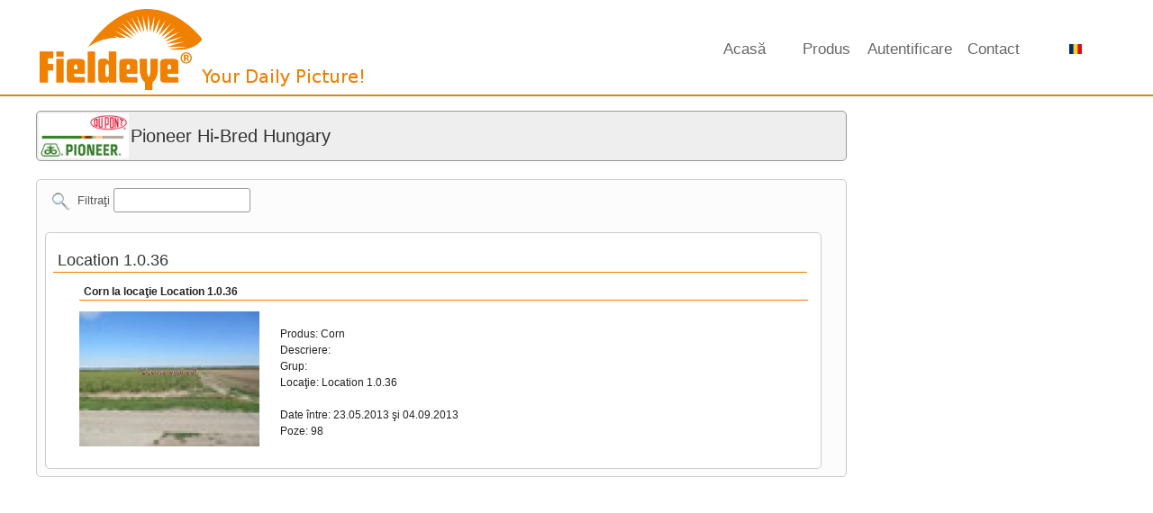

--- FILE ---
content_type: text/html; charset=UTF-8
request_url: http://pioneer.hi-bred.hungary.fieldeye.eu/index.php?lang=ro
body_size: 3136
content:
<!DOCTYPE html PUBLIC "-//W3C//DTD XHTML 1.0 Transitional//EN" "http://www.w3.org/TR/xhtml1/DTD/xhtml1-transitional.dtd">
<html xmlns="http://www.w3.org/1999/xhtml">
<head>
<meta http-equiv="Content-Type" content="text/html; charset=utf-8" />
<title>Fieldeye</title><meta name="keywords" content="Fieldeye" />
<meta name="description" content="Fieldeye" />
<link rel="stylesheet" type="text/css" href="http://www.fieldeye.eu/css/templatemo_style.css" charset="utf-8">
<link rel="stylesheet" type="text/css" href="http://www.fieldeye.eu/css/ddsmoothmenu.css" />
<link rel="stylesheet" type="text/css" href="http://www.fieldeye.eu/css/form.css">
<link rel="stylesheet" type="text/css" href="http://www.fieldeye.eu/css/gallery.css" charset="utf-8">
<link rel="stylesheet" type="text/css" href="http://www.fieldeye.eu/js/jquery-ui-1.11.4/jquery-ui.min.css" charset="utf-8">
<link rel="stylesheet" type="text/css" href="http://www.fieldeye.eu/js/jquery-ui-1.11.4/jquery-ui.theme.min.css" charset="utf-8">
<link rel="stylesheet" type="text/css" href="http://www.fieldeye.eu/js/jquery-ui-1.11.4/jquery-ui.structure.min.css" charset="utf-8">
<link rel="shortcut icon" type="image/x-icon" href="/images/logo/21.ico" /><script type="text/javascript">
document.domain = "fieldeye.eu"
</script>



    <script type="text/javascript" src="http://www.fieldeye.eu/js/jquery-1.11.2.min.js"></script>
    <script type="text/javascript" src="http://www.fieldeye.eu/js/jquery-ui-1.11.4/jquery-ui.min.js"></script>


    <link rel="stylesheet" type="text/css" href="http://www.fieldeye.eu/flowplayer/5.4.6/skin/minimalist.css">
    <script type="text/javascript" src="http://www.fieldeye.eu/flowplayer/5.4.6/flowplayer.min.js"></script>


    <script type="text/javascript" src="http://www.fieldeye.eu/scripts/ddsmoothmenu.js">
        /***********************************************
         * Smooth Navigational Menu- (c) Dynamic Drive DHTML code library (www.dynamicdrive.com)
         * This notice MUST stay intact for legal use
         * Visit Dynamic Drive at http://www.dynamicdrive.com/ for full source code
         ***********************************************/
    </script>
    <script type="text/javascript">

        ddsmoothmenu.init({
            mainmenuid: "templatemo_menu", //menu DIV id
            orientation: 'h', //Horizontal or vertical menu: Set to "h" or "v"
            classname: 'ddsmoothmenu', //class added to menu's outer DIV
            //customtheme: ["#1c5a80", "#18374a"],
            contentsource: "markup" //"markup" or ["container_id", "path_to_menu_file"]
        })

    </script>


    <!--[if lte IE 8]><script language="javascript" type="text/javascript" src="js/excanvas.min.js"></script><![endif]-->
    <script type="text/javascript" src="//www.fieldeye.eu/js/jquery.flot.js"></script>
    <script type="text/javascript" src="//www.fieldeye.eu/js/jquery.flot.selection.js"></script>
    <script type="text/javascript" src="//www.fieldeye.eu/js/jquery.flot.time.js"></script>
    <script type="text/javascript" src="//www.fieldeye.eu/js/date.js"></script>
    <script type="text/javascript" src="//www.fieldeye.eu/js/moment.min.js"></script>
    <script type="text/javascript" src="//www.fieldeye.eu/js/moment-timezone-with-data.min.js"></script>
    <script type="text/javascript" src="//www.fieldeye.eu/js/jscolor.js"></script>

    <script type="text/javascript" src="//www.fieldeye.eu/js/jquery.smoothZoom.min.js"></script>
    <style type="text/css">
        /*
         .smooth_zoom_preloader {
             background-image: url(js/preloader.gif);
         }*/
        .smooth_zoom_icons {
            background-image: url(js/icons.png);
        }
    </style>

    <script language="javascript" type="text/javascript" src="http://www.fieldeye.eu/js/dashboard_gallery.js"></script>
    <script language="javascript" type="text/javascript" src="http://www.fieldeye.eu/js/dashboard_buttons.js"></script>



    
    



<meta property="og:title" content="Fieldeye - Agricultural Information System" />
<meta property="og:image" content="http://www.fieldeye.eu/images/templatemo_logo.png" />
<meta property="og:description" content="Fieldeye is an agricultural information system, which periodically receives high resolution photos of farmland, which uploads them automatically, without further personnel use, on a customized internet platform, thus allowing a steady quality and yield control in the agricultural sector." />

</head>
<body>




<div class="top_line"></div>


<div id="templatemo_wrapper">

	<div id="templatemo_header">
    
    	<div id="site_title"><h1><a href="https://www.fieldeye.eu" target="_parent">Fieldeye</a></h1></div>








    <!--script>!function(d,s,id){var js,fjs=d.getElementsByTagName(s)[0];if(!d.getElementById(id)){js=d.createElement(s);js.id=id;js.src="https://platform.twitter.com/widgets.js";fjs.parentNode.insertBefore(js,fjs);}}(document,"script","twitter-wjs");</script-->




        <div id="templatemo_menu" class="ddsmoothmenu">
            <ul>
              	<li><a href="https://www.fieldeye.eu/index.php">Acasă</a>
              	</li>
 
                <li><a href="https://www.fieldeye.eu/product.php">Produs</a>
		</li>
                					<li><a href="https://www.fieldeye.eu/login.php">Autentificare</a>
				</li>
	              	<li><a href="https://www.fieldeye.eu/contact.php">Contact</a></li>
              	<li><a href="/index.php">&nbsp;<img src="/images/flags/ro.png"/>&nbsp;</a>
                    <ul>				<li><a href="/index.php?lang=en"> <img src="/images/flags/en.png"/> English</a></li>
							<li><a href="/index.php?lang=de"> <img src="/images/flags/de.png"/> Deutsch</a></li>
							<li><a href="/index.php?lang=hr"> <img src="/images/flags/hr.png"/> Hrvatski</a></li>
							<li><a href="/index.php?lang=ru"> <img src="/images/flags/ru.png"/> Pу́сский</a></li>
							<li><a href="/index.php?lang=ro"> <img src="/images/flags/ro.png"/> Română</a></li>
							<li><a href="/index.php?lang=hu"> <img src="/images/flags/hu.png"/> Magyar</a></li>
							<li><a href="/index.php?lang=sk"> <img src="/images/flags/sk.png"/> Slovenský</a></li>
							<li><a href="/index.php?lang=es"> <img src="/images/flags/es.png"/> Español</a></li>
							<li><a href="/index.php?lang=sr"> <img src="/images/flags/sr.png"/> Srpski</a></li>
							<li><a href="/index.php?lang=it"> <img src="/images/flags/it.png"/> Italiano</a></li>
							<li><a href="/index.php?lang=pt"> <img src="/images/flags/pt.png"/> Português</a></li>
							<li><a href="/index.php?lang=fr"> <img src="/images/flags/fr.png"/> Français</a></li>
							<li><a href="/index.php?lang=gr"> <img src="/images/flags/gr.png"/> Ελληνικά</a></li>
							<li><a href="/index.php?lang=bg"> <img src="/images/flags/bg.png"/> Български</a></li>
							<li><a href="/index.php?lang=si"> <img src="/images/flags/si.png"/> Slovenski</a></li>
							<li><a href="/index.php?lang=ua"> <img src="/images/flags/ua.png"/> Український</a></li>
							<li><a href="/index.php?lang=cz"> <img src="/images/flags/cz.png"/> čeština</a></li>
							<li><a href="/index.php?lang=lt"> <img src="/images/flags/lt.png"/> Lietuviškai</a></li>
							<li><a href="/index.php?lang=ar"> <img src="/images/flags/ar.png"/> العربية</a></li>
			                  	</ul>
				</li>
            </ul>
            <br style="clear: left" />
        </div> <!-- end of templatemo_menu -->
        
    </div> <!-- end of header -->
<div id="templatemo_main">
	<div id="templatemo_content" class="content_admin">
		<div class="post_box">
			<div class="post_header">
				<div class="post_date_image">
					<div align="center">
				<a href="http://pioneer.hi-bred.hungary.fieldeye.eu"> <div style="width:100px;height:50px;background-color:#fff;"><img src="images/logo/21.png" width="100" height="50" style="margin-top:0px;"></div></a>					</div>
				</div>
	
			<h2>Pioneer Hi-Bred Hungary</h2>
			</div>

<script type="text/javascript">
function dokeyupFilter(event)
{
	var n = document.getElementById("filterbox");
	var nsmall = n.value.toLowerCase();
	var table = document.getElementById("gallerytable");
	for (var i = 0, row; row = table.rows[i]; i++) 
	{
		var x = row.getAttribute("alt");
		if (x)
		{
			if (nsmall == "" || x.toLowerCase().indexOf(nsmall) >= 0)
				row.style.display = "table-row";
			else
				row.style.display = "none";
		}
	}
}
</script>

			<form class="wufoo topLabel page">
			<ul id="dashboard_ul"><li id="dashboard_li" class="notranslate complex">
			Filtraţi <input type="text" class="field text" id="filterbox" name="filterbox" onkeyup="dokeyupFilter(event)"/><img style="padding:8px;float: left" src="images/filter.png"/><br/><br/><table id="gallerytable"><tr style="height:10px;"></tr><tr><td colspan=4><label class="desc"><h2>Location 1.0.36</h2></label></td></tr><tr alt="Location 1.0.36 Corn  Corn la locaţie Location 1.0.36"><td> &nbsp; &nbsp; </td><td colspan=3><label class="desc">Corn la locaţie Location 1.0.36</label></td></tr><tr alt="Location 1.0.36 Corn  Corn la locaţie Location 1.0.36"><td></td><td style="width:20%"><a href="?galleryview=1&camloc=152"><img src="http://www.fieldeye.eu/api/1.0/getImage.php?gallery_guid=51abd2a480189&jpg" width="200"/></a><br/><br/></td><td style="padding-left:20px" ><p>Produs: Corn<br/>Descriere: <br/>Grup: <br/>Locaţie: Location 1.0.36<br/><br/>Date între: 23.05.2013 şi 04.09.2013<br/>Poze: 98</p></td><td width="70px;"></td></tr>			</table>
			</li></ul>
			</form>
					</div>
	</div> <!-- end of content -->
</div>
</div>
<div id="templatemo_footer_wrapper">
<div class="bottom_line">

</div>

	<div id="templatemo_footer">
    <div id="templatemo_footer_logo"><img src="/images/logo_footer.png"/></div>
        <div id="templatemo_footer_text1">
			<h5><strong>www.fieldeye.eu</strong> &#8226; The Information System</h5>
        Fieldeye Services &#8226; <a href="privacy_policy.php">Privacy Policy<br>
        </a></div>	</div>
</div>
</body>
</html>


--- FILE ---
content_type: text/css
request_url: http://www.fieldeye.eu/css/templatemo_style.css
body_size: 5226
content:
/*@color_menu_border_hover: darken(#F08000, 10%);*/
/*
Credit: http://www.templatemo.com
*/
@font-face {
  font-family: Arial;
  
  /*    font-family: futura;
    src: url('font/futura-webfont.eot');
    src: url('font/futura-webfont.eot?#iefix') format('embedded-opentype'),
         url('font/futura-webfont.woff') format('woff'),
         url('font/futura-webfont.ttf') format('truetype'),
         url('font/futura-webfont.svg#futura') format('svg');
    font-weight: normal;
    font-style: normal;*/
}
body {
  margin: 0;
  padding: 0;
  color: #585858;
  font-family: Arial;
  /*	font-family: futura;*/
  font-size: 80%;
  line-height: 1.5em;
  background-color: #ffffff;
  background-repeat: repeat-x;
  background-position: top;
  /*	background-image: url(/images/templatemo_bg.png)*/
}
html {
  overflow: -moz-scrollbars-vertical;
  overflow-y: scroll;
  overflow-x: auto;
}
.color_main {
  color: #f08000;
}
.top_line {
  position: absolute;
  width: 100%;
  height: 2px;
  top: 105px;
  background-color: #f08000;
}
.bottom_line {
  width: 100%;
  height: 2px;
  background-color: #f08000;
}
a,
a:link,
a:visited {
  color: #000;
  font-weight: normal;
  text-decoration: none;
}
a:hover {
  color: #096;
  text-decoration: underline;
}
a.more {
  display: block;
  width: 79px;
  height: 26px;
  line-height: 26px;
  color: #000;
  text-align: center;
  background: url(/images/templatemo_more.png) no-repeat;
  font-weight: 700;
  text-decoration: none;
}
a.more:hover {
  background: url(/images/templatemo_more_hover.png);
}
a.clientlink {
  padding: 10px 20px 10px 20px;
}
p {
  margin: 0 0 10px 0;
  padding: 0;
}
img {
  border: none;
}
blockquote {
  font-style: italic;
  margin: 0 0 0 10px;
}
cite {
  font-weight: bold;
  color: #000;
}
cite a,
cite a:link,
cite a:visited {
  font-weight: bold;
  color: #000;
}
cite span {
  font-weight: 400;
  color: #656565;
}
/*em { color: #000; }*/
h1,
h2,
h4,
h6 {
  color: #333;
  font-weight: normal;
  font-family: Arial;
}
h1 {
  font-size: 160%;
  margin: 0 0 30px;
  padding: 5px 0;
}
h2 {
  font-size: 160%;
  margin: 0 0 0px;
  padding: 5px 0;
}
h3 {
  font-size: 140%;
  margin: 0 0 0px;
  padding: 0;
  color: #000;
  font-weight: normal;
}
h4 {
  font-size: 140%;
  margin: 0 0 15px;
  padding: 0;
}
h5 {
  font-size: 140%;
  margin: 0 0 10px;
  padding: 0;
  color: #f08000;
}
h5 a,
h5 a:link,
h5 a:visited {
  color: #f08000;
  font-weight: bold;
  text-decoration: underline;
}
h6 {
  font-size: 100%;
  margin: 0 0 5px;
  padding: 0;
}
/*
h1 { font-size: 48px; margin: 0 0 30px; padding: 5px 0 }
h2 { font-size: 20px; margin: 0 0 25px; padding: 5px 0; }
h3 { font-size: 20px; margin: 0 0 0px; padding: 0; color: #fff }
h4 { font-size: 24px; margin: 0 0 15px; padding: 0; }
h5 { font-size: 20px; margin: 0 0 10px; padding: 0; color: @color_main; }
h5 a,h5 a:link,h5 a:visited  { font-size: 20px; margin: 0 0 10px; padding: 0; color: @color_main; font-weight: bold; text-decoration: underline;}
h6 { font-size: 14px; margin: 0 0 5px; padding: 0; }
*/
.cleaner {
  clear: both;
}
.h10 {
  height: 10px;
}
.h20 {
  height: 20px;
}
.h30 {
  height: 30px;
}
.imagedesc {
  margin-right: 30px;
  padding-left: 20px;
  width: 460px;
}
.imagedesc1 {
  margin-right: 30px;
  padding-left: 0px;
  width: 460px;
  float: right;
}
.h40 {
  height: 40px;
}
.h50 {
  height: 50px;
}
.h60 {
  height: 60px;
}
.float_l {
  float: left;
}
.float_l_l img {
  border-style: solid;
  border-width: 2px;
  border-color: #f08000;
  border-radius: 5px;
  box-shadow: 5px 5px 5px #888888;
}
.float_r {
  float: right;
}
.image_fl {
  float: left;
  margin: 10px 30px 0 0;
}
.image_fr {
  float: right;
  margin: 10px 0 0 30px;
}
.tmo_list {
  margin: 10px 0 10px 5px;
  padding: 0;
  list-style: none;
}
.tmo_list li {
  color: #333;
  margin: 0 0 5px 0;
  padding: 0 0 0 15px;
  background: url(/images/templatemo_list.png) no-repeat scroll 0 7px;
}
.tmo_list li a {
  color: #333;
  font-weight: normal;
}
.tmo_list li a:hover {
  color: #333333;
}
.tmo_list li ul {
  margin: 0px 0 0px 0px;
  padding: 0;
  list-style: none;
}
#divslideshow {
  float: right;
}
#spanslideshow {
  position: relative;
  top: -5px;
}
#templatemo_wrapper {
  margin: 0 auto;
  padding: 0 0px;
  max-width: 1200px;
}
#templatemo_header {
  width: 100%;
  height: auto;
  /*background: url(/images/templatemo_header.jpg) no-repeat top left*/
}
#site_title {
  float: left;
  margin-top: 0px;
}
#site_title h1 {
  margin: 0;
  padding: 0;
}
#site_title h1 a {
  display: block;
  width: 370px;
  height: 120px;
  color: #fff;
  text-indent: -10000px;
  background: url('/images/templatemo_logo.png') no-repeat top left;
}
#templatemo_menu {
  float: right;
}
#templatemo_fw {
  max-width: 1000px;
  height: 200px;
}
#templatemo_fw1 {
  max-width: 1000px;
  height: 200px;
}
#templatemo_fw2 {
  max-width: 1000px;
  height: 20px;
}
#templatemo_fw3 {
  max-width: 1000px;
  height: 120px;
}
#templatemo_main {
  clear: both;
  max-width: 1220px;
  /*margin-left: -120px;*/
}
#templatemo_content {
  float: left;
  max-width: 900px;
  min-width: 400px;
  /*	width: 900px;
	min-width: 600px;*/
  min-height: 700px;
  padding: 0px 0px 0px 0px;
}
.content_admin {
  width: 900px;
}
#templatemo_sidebar {
  float: left;
  width: 280px;
  padding: 0px 0px 0px 0px;
}
/*.sidebarh {	float: right;	width: 300px;  color: @color_main; font-size:20px; line-height:1.5em; background-color:#ccc; border-left-width: 2px; border-left-color:#A5C451;}*/
.col_fw {
  border-bottom: 1px solid #a3a3a3;
}
.col_fw_last {
  float: left;
  /*margin-left: -120px;*/
  padding-bottom: 20px;
  max-width: 1224px;
}
.col_fw_last2 {
  float: left;
  padding-bottom: 20px;
  /*width: 1224px; */
  width: 420px;
}
/*.col_fw_last_bottom { padding-bottom: 20px; margin-top: 50px;}*/
.col_w460 {
  width: 460px;
}
.col_w300 {
  /*border-bottom-color: #FFFFFF;
		border-bottom-width: thin;
		border-left: thin solid #FFFFFF;
		border-right-color: #FFFFFF;
		border-right-width: thin;
		border-top-color: #FFFFFF;
		border-top-width: thin;*/
  margin-left: 15px;
  padding-left: 15px;
  width: 280px;
}
.col_w400 {
  /*border-bottom-color: #FFFFFF;
		border-bottom-width: thin;
		border-left: thin solid #FFFFFF;
		border-right-color: #FFFFFF;
		border-right-width: thin;
		border-top-color: #FFFFFF;
		border-top-width: thin;*/
  margin-left: 16px;
  padding-left: 12px;
  width: 400px;
}
.col_allw300 {
  float: left;
  width: 200px;
  margin: 0px 38px 30px 0px;
}
.col_w240 {
  float: left;
  width: 220px;
  padding-right: 20px;
}
.col_w630 {
  width: 600px;
}
.col_rm {
  margin: 0;
}
.fp_service_box {
  padding-top: 2px;
  margin-bottom: 1px;
  padding-left: 10px;
  padding-bottom: 5px;
  font-size: 90%;
}
.fp_service_box a {
  display: block;
  font-size: 120%;
  color: #000;
  padding-top: 10px;
  margin: 0px 0px 10px 60px;
}
.fp_service_box div {
  display: block;
  font-size: 120%;
  color: #000;
  padding-top: 10px;
  margin: 0px 0px 10px 60px;
}
.fp_service_box img {
  float: left;
  margin-right: 20px;
  width: 40px;
  margin-top: 0px;
}
.fp_lp {
  font-size: 90%;
  font-weight: 700;
  text-align: center;
}
.fp_lp img {
  border-style: solid;
  border-width: 2px;
  border-color: #f08000;
  border-radius: 0px;
  box-shadow: 2px 2px 2px #888888;
}
.post_box {
  clear: both;
  margin-bottom: 40px;
  padding-bottom: 30px;
  margin-top: 20px;
  width: 100%;
}
.post_header {
  background-color: #eeeeee;
  margin-top: -17px;
  margin-bottom: 20px;
  border: 1px solid #999999;
  border-radius: 5px;
  overflow: hidden;
}
.post_header.no_menu {
  display: table;
  text-align: left;
}
.post_header h2 {
  padding-left: 100px;
  margin-top: 12px;
  margin-bottom: 8px;
  height: 24px;
}
.post_header.no_menu h2 {
  padding: 0px 0px 0px 20px;
  margin: 0px;
  vertical-align: middle;
  display: table-cell;
  width: 100%;
}
.post_date {
  float: left;
  height: 100%;
  width: 64px;
  color: #000;
  padding: 10px 10px 9px 5px;
  background: #f08000;
  border-radius: 5px 0px 0px 5px;
}
.post_date_image {
  float: left;
  color: #000;
  text-align: center;
  padding: 2px 2px 2px 2px;
}
.post_date span {
  display: block;
  margin-top: 5px;
}
.post_inner {
  padding-left: 0px;
}
/*.post_inner img { margin-bottom: 00px }*/
.post_meta {
  margin-bottom: 20px;
}
/*
#comment_section {
	clear: both;
	margin-bottom: 60px;
	width: 570px;
}

.first_level {
	margin: 0; padding: 0;
}

.comments {
	list-style: none; 
}

.comments li { margin-bottom: 10px; list-style:none; }
.comments li .commentbox1 { border: 1px solid #CCC;  background: #F4F4F4; }
.comments li .commentbox2 { border: 1px solid #BBB;  background: #CCCCCC; }
.comments li .comment_box { clear: both; width:100%; padding: 15px;  }
.comment_box .gravatar { float: left; width: 50px; margin-right: 15px; background: #000; }
.comment_box .gravatar img { margin: 0; width: 50px; height: 50px; }
.comment_box .comment_text { margin: 0 0 0 65px; }

.comment_box .comment_text p { margin: 0; }
.comment_text .comment_author { font-size: 14px; font-weight: bold; color: #000; margin-bottom: 10px; }
.comment_text .date { font-size: 12px; font-weight: normal; color: #000; padding-left: 10px; }
.comment_text .time { font-size: 12px; font-weight: normal; color: #000; padding-left: 10px; }
.comment_text .reply a { display: block; clear: both; float: right; color: #666; font-weight: 700 } 


#comment_form {
	clear: both;
}

#comment_form h3 {
	font-size: 20px;
	border-bottom: 1px dotted #666;
	margin-bottom: 15px;
	padding-bottom: 10px;
}

#comment_form form {
	padding: 20px;
	background-color: #CCC;
	border: 1px solid #BBB;
}

#comment_form textarea {
	color: #666;
	background: #EEE none repeat fixed 0 0;
	border: 1px solid #999;
	display:block;
	font-size:1.1em;
	height:150px;
	margin-top: 5px;
	padding: 10px;
	width: 360px;
}

#comment_form .form_row {
	width: 100%;
	margin-bottom: 15px;
}

#comment_form form input {
	color: #666;
	margin-top: 5px;
	padding: 10px;
	width: 200px;
	background: #EEE none repeat fixed 0 0;
	border: 1px solid #999;
}

#comment_form .submit_btn {
	width: 80px;
	background: #EEE;
	border: 1px solid #999;
}
*/
#gallery {
  margin: 0;
  padding: 0;
  list-style: none;
}
#gallery li {
  margin: 0;
  padding: 0;
}
#gallery li a {
  display: block;
  float: left;
  width: 190px;
  height: 150px;
  margin: 0 1px 1px 0;
}
.templatemo_paging {
  margin: 0 0 20px;
  padding: 0;
}
.templatemo_paging ul {
  margin: 0;
  padding: 0;
  list-style: none;
}
.templatemo_paging ul li {
  margin: 0;
  padding: 0;
  display: inline;
}
.templatemo_paging ul li a {
  float: left;
  display: block;
  color: #666;
  text-decoration: none;
  margin-right: 5px;
  padding: 5px 10px;
  background-color: #dddddd;
  border: 1px solid #999;
}
.templatemo_paging ul li a:hover {
  background: #a5c451;
  border: 1px solid #999;
  color: #000000;
}
#contact_form {
  padding: 0;
  width: 550px;
}
#contact_form form {
  margin: 0px;
  padding: 0px;
}
#contact_form form .input_field {
  width: 450px;
  padding: 6px;
  color: #666;
  border: 1px solid #999999;
  background: #ffffff;
}
#contact_form form .readonly {
  background: #efefef;
}
#contact_form form label {
  display: block;
  margin-right: 6px;
  font-size: 100%;
}
#contact_form form textarea {
  width: 450px;
  height: 200px;
  padding: 6px;
  color: #666;
  border: 1px solid #999999;
  background: #ffffff;
}
#contact_form form .submit_btn {
  display: block;
  padding: 10px 15px;
  text-align: center;
  text-decoration: none;
  background: #EEE;
  color: #666;
  border: 1px solid #999;
  font-size: 100%;
  cursor: pointer;
}
#map img {
  border: 5px solid #ffffff;
}
span.edit a {
  float: right;
  color: #0000FF;
  font-weight: normal;
  cursor: pointer;
}
h2 span.edit a {
  font-size: 70%;
  float: right;
  color: #0000FF;
  font-weight: normal;
  cursor: pointer;
  margin-right: 10px;
}
h3 span.edit a {
  font-size: 70%;
  float: right;
  color: #0000FF;
  font-weight: normal;
  cursor: pointer;
}
span.editnosize a {
  color: #0000FF;
  font-weight: normal;
  cursor: pointer;
}
span.editnofloat a {
  font-size: 100%;
  color: #0000FF;
  font-weight: normal;
  cursor: pointer;
}
p.error {
  color: #BB0000;
  font-weight: bold;
}
.sb_box {
  margin: 0px 10px 40px 10px;
}
.sb_box h3 {
  padding: 5px;
  background: #dddddd;
  border: 1px solid #999999;
  /*border-left: 4px solid #a5c451;*/
  /*box-shadow: 3px 3px 5px #888888;*/
  border-radius: 5px;
}
/*
.sb_box h3, 
.sb_box h3 a, 
.sb_box h3 a.hover { 
	text-decoration: none;
	color: #FFFFFF;
/*	width: 100%; 
	display: block;*
}*/
.sb_box_gen h3 {
  padding: 10px;
  color: #FFFFFF;
  background: #f08000;
  border: 1px solid #f08000;
  border-radius: 7px 7px 0px 0px;
  box-shadow: 3px 3px 5px #888888;
}
.tmo_list_gen {
  background-color: #c9c9c9;
  border-radius: 0px 0px 7px 7px;
  margin-top: 0px;
  padding-right: 5px;
  padding-top: 10px;
  box-shadow: 3px 3px 5px #888888;
  padding-left: 20px;
  margin-bottom: 15px;
}
.sb_box .tmo_list {
  font-size: 100%;
}
.sb_box .tmo_list li:hover {
  background: url(/images/templatemo_list.png) no-repeat scroll 2px 7px;
}
.fe_menu {
  font-size: 120%;
  float: right;
  /**	width:100%; /**/
  /****/
  width: 280px;
  /**/
}
.fe_menu_r {
  float: right;
  border: 1px solid #999999;
  border-radius: 5px;
  padding: 2px;
  margin-top: 3px;
  margin-bottom: 3px;
  background-color: #eeeeee;
  width: 274px;
  /*box-shadow: 3px 3px 5px #888888;*/
}
.fe_menu_l {
  /****/
  float: left;
  /**/
  border: 1px solid #999999;
  border-radius: 5px;
  padding: 2px;
  margin-top: 3px;
  margin-bottom: 3px;
  background-color: #eeeeee;
  /*box-shadow: 3px 3px 5px #888888;*/
}
/*.fe_menu_item_t { 
	margin: 0px 3px 3px 3px; float:left; 
	border: 1px solid #999999; border-radius:5px; background-color: @color_main;
/*width:270px; *
width:194px;  
}*/
.fe_menu_item_t_off a,
.fe_menu_item_t a,
.fe_menu_item_t a.hover {
  display: block;
  padding: 5px;
  color: #333333;
  text-decoration: none;
}
.fe_menu_item_r_off a,
.fe_menu_item_r a,
.fe_menu_item_r a.hover {
  display: block;
  padding: 5px;
  color: #333333;
  text-decoration: none;
  text-align: center;
}
.fe_menu_item a,
.fe_menu_item a.hover {
  /*font-size:110%;*/
  font-weight: normal;
  display: block;
  padding: 5px;
  color: #333333;
  text-decoration: none;
}
.fe_menu_item {
  float: left;
  min-width: 263px;
  border: 1px solid #999999;
  border-radius: 5px;
  background-color: #ffffff;
  /*@color_main;*/
  /*box-shadow: 1px 1px 2px #888888;*/
  margin: 3px 4px 4px 4px;
}
.fe_menu_item:hover,
.fe_menu_item_t:hover,
.fe_menu_item_r:hover {
  border: 1px solid #333333;
}
.fe_menu_item:hover a,
.fe_menu_item_t:hover a,
.fe_menu_item_r:hover a {
  color: #000000;
}
.fe_menu_item_t {
  float: left;
  min-width: 150px;
  border: 1px solid #999999;
  border-radius: 5px;
  background-color: #ffffff;
  /*@color_main;*/
  /*box-shadow: 1px 1px 2px #888888;
margin: 3px 2px 4px 4px; */
  margin: 3px 4px 4px 4px;
}
.fe_menu_item_t_off {
  float: left;
  min-width: 150px;
  border: none;
  border-radius: 5px;
  background-color: #eeeeee;
  display: block;
  /*box-shadow: 0px 0px 0px #888888;
margin: 4px 3px 5px 5px; */
  margin: 3px 4px 4px 4px;
}
.fe_menu_item_r {
  float: right;
  min-width: 100px;
  border: 1px solid #999999;
  border-radius: 5px;
  background-color: #ffffff;
  /*@color_main;*/
  /*box-shadow: 1px 1px 2px #888888;
margin: 3px 4px 4px 2px; */
  margin: 3px 4px 4px 4px;
}
.fe_menu_item_r_off {
  float: right;
  min-width: 100px;
  border: none;
  border-radius: 5px;
  background-color: #eeeeee;
  display: block;
  /*box-shadow: 0px 0px 0px #888888;
margin: 4px 5px 5px 3px; */
  margin: 3px 4px 4px 4px;
}
.fe_menu_item_half {
  min-width: 126px;
}
.fe_menu_sel {
  background-color: #f08000;
  border: 1px solid #808080;
  /*	margin: 4px 3px 3px 5px;
box-shadow: 0px 0px 0px #888888;*/
  margin: 3px 4px 4px 4px;
}
.fe_menu_sel a {
  color: #FFFFFF;
  /*	padding: 2px;*/
}
.fe_menu_sel:hover a {
  color: #FFFFFF;
  /*	padding: 2px;*/
}
.fe_menu_txt {
  margin: 0px 6px 3px 6px;
  color: #000000;
}
@media all and (max-width: /*only screen*/ 1220px) {
  /*	body {
		font-size: 90%;

	}*/
  .fe_menu {
    /*		width:100%;*/
    width: 900px;
    float: left;
  }
  .fe_menu_l {
    width: 547px;
  }
}
.link_tab a {
  padding: 7px 50px 7px 50px;
  text-align: center;
  float: left;
  border-radius: 8px 8px 0px 0px;
  border: 1px solid #999999;
  border-bottom: 0px;
  height: 20px;
  text-decoration: none;
  color: #333333;
  margin: 0px;
  font-size: 120%;
}
.link_tab a {
  background-color: #ffffff;
  color: #333333;
  padding: 3px 50px 4px 50px;
  margin-top: 3px;
}
.link_tab a.selected {
  background-color: #f08000 !important;
  color: #FFF;
  padding: 5px 50px 5px 50px;
  margin-top: 0px;
}
.link_tab a:hover {
  border: 1px solid #333333;
  border-bottom: 0px;
  color: #000000;
}
.link_tab a.selected:hover {
  color: #FFF;
}
li.complex table.no_border {
  background-color: #fcfcfc;
  border: none;
}
a.button {
  text-decoration: none;
  color: #333333;
}
a.button:hover {
  color: #000000;
}
/*a .admin_head_link {
display:block;
}*/
.admin_head_link {
  float: right;
  margin: 8px 8px 0px 1px;
  /*9px 8px 8px 1px;*/
  background: #ffffff;
  /*@color_main;*/
  border: 1px solid #999999;
  /*0px none currentColor;*/
  border-radius: 5px;
  color: #333333;
  font-size: 120%;
  padding: 6px 15px;
  width: auto;
  height: 22px;
  /*box-shadow: rgba(0, 0, 0, 0.149) 0px 0px 8px;*/
  cursor: pointer;
  /*box-shadow: 1px 1px 2px #888888;*/
}
.admin_head_link:hover,
.admin_head_link_sel:hover {
  border: 1px solid #333333;
}
.admin_head_link:hover {
  color: #000000;
}
.admin_head_link_sel {
  float: right;
  /*	margin:9px 7px 9px 2px;/*6px 7px 7px 0px;*/
  margin: 8px 8px 0px 1px;
  /*9px 8px 8px 1px;*/
  background: #f08000;
  /* #CCCCCC;*/
  border: 1px solid #808080;
  /*0px none currentColor;*/
  border-radius: 5px;
  color: #FFFFFF;
  font-size: 120%;
  padding: 6px 15px;
  width: auto;
  height: 22px;
  /*box-shadow: rgba(0, 0, 0, 0.149) 0px 0px 8px;*/
  cursor: pointer;
}
/*a .admin_head_link_sel {
		color: #000000;
}*/
/*
.admin_head_link a,
.admin_head_link a.hover,
.admin_head_link_sel a,
.admin_head_link_sel a.hover { 
	font-weight:normal; display:block; padding:5px; color:#000000;
	text-decoration: none;
}*/
.admin_head_link_spacer {
  float: right;
  width: 0px;
  /*height:38px;border:1px solid #999999;*/
  padding: 6px 2px;
  cursor: default;
}
.admin_head_link_spacer:hover {
  border: 1px solid #999999;
  /*0px none currentColor;*/
}
.recent_post {
  margin: 0 0 0 20px;
  padding: 0;
  list-style: none;
}
.recent_post li {
  margin: 0 0 15px 0;
  padding: 0;
}
.recent_post li a {
  display: block;
  font-weight: 700;
}
#templatemo_footer_wrapper {
  clear: both;
  width: 100%;
  /*	background: #000000 url(/images/templatemo_footer.png) top repeat-x*/
}
#templatemo_footer {
  clear: both;
  width: 100%;
  height: 70px;
  color: #666;
  text-align: center;
}
#templatemo_footer_logo {
  background-color: #f08000;
  margin-top: 0px;
  padding-top: 5px;
  width: 150px;
  float: left;
  height: 70px;
}
#templatemo_footer_text1 {
  margin-top: 15px;
  width: 80%;
  float: left;
  text-align: center;
  font-family: Arial;
  text-shadow: 1px 1px #E7E7E7;
}
#templatemo_main #templatemo_sidebar div strong {
  color: #000;
}
/* remove codrops styles and reset the whole thing */
#container_demo {
  text-align: left;
  margin: 0;
  padding: 0;
  margin: 0 auto;
  font-family: Arial;
}
/** fonts used for the icons *
a.hiddenanchor{
	display: none;
}*/
#wrapper {
  /*width: 250px;*/
  /*right: 0px;*/
  margin-top: 0px;
  /*min-height: 700px;*/
  /*float: right;*/
  width: 280px;
  /*position: relative;*/
}
#wrapperdesc {
  width: 100%;
  /*min-width: 400px;*/
  right: 0px;
  /*margin-left:350px;*/
  /*min-height: 700px;	*/
  /*float:right;*/
  /*position: relative;	*/
  margin-top: 20px;
}
/*#wrapperlogin {
	width: 260px;
	right: 0px;*/
/*margin-top: -20px;*/
/*margin-left:-350px;*/
/*min-height: 700px;	*/
/*float: left;*/
/*position: relative;*/
/*padding-top:200px;	*/
/*}*/
/** The wrapper that will contain our two forms *
#wrapper{
	width: 250px;
	right: 0px;
	margin-top: 50px;
	min-height: 700px;
	float: right;
	width: 280px;
	position: relative;
}
#wrapperdesc {
	width: 650px;
	right: 0px;
	margin-left:350px;
	min-height: 700px;	
	float:left;
	position: relative;	
	}
#wrapperlogin {
	width: 300px;
	right: 0px;
	margin-left:-350px;
	min-height: 1000px;	
	float: left;
	position: relative;
	padding-top:200px;	
	}
/**** Styling the form elements **/
/**** general text styling ****/
#wrapper a {
  color: #5f9bc6;
  text-decoration: underline;
}
#wrapper h1 {
  color: #4C4C4C;
  font-weight: normal;
  font-family: Arial;
  text-align: center;
}
/*h1 { font-size: 40px; margin: 0 0 30px; padding: 5px 0 }
}*/
/** For the moment only webkit supports the background-clip:text; */
#wrapper h1 {
  background: -webkit-repeating-linear-gradient(-45deg, #12535d, #12535d 20px, #406f76 20px, #406f76 40px, #12535d 40px);
  -webkit-text-fill-color: transparent;
  -webkit-background-clip: text;
}
/*
#wrapper h1:after{
	content: ' ';
	display: block;
	width: 100%;
	height: 2px;
	margin-top: 10px;
	background: -moz-linear-gradient(left, rgba(147,184,189,0) 0%, rgba(147,184,189,0.8) 20%, rgba(147,184,189,1) 53%, rgba(147,184,189,0.8) 79%, rgba(147,184,189,0) 100%); 
	background: -webkit-gradient(linear, left top, right top, color-stop(0%,rgba(147,184,189,0)), color-stop(20%,rgba(147,184,189,0.8)), color-stop(53%,rgba(147,184,189,1)), color-stop(79%,rgba(147,184,189,0.8)), color-stop(100%,rgba(147,184,189,0))); 
	background: -webkit-linear-gradient(left, rgba(147,184,189,0) 0%,rgba(147,184,189,0.8) 20%,rgba(147,184,189,1) 53%,rgba(147,184,189,0.8) 79%,rgba(147,184,189,0) 100%); 
	background: -o-linear-gradient(left, rgba(147,184,189,0) 0%,rgba(147,184,189,0.8) 20%,rgba(147,184,189,1) 53%,rgba(147,184,189,0.8) 79%,rgba(147,184,189,0) 100%); 
	background: -ms-linear-gradient(left, rgba(147,184,189,0) 0%,rgba(147,184,189,0.8) 20%,rgba(147,184,189,1) 53%,rgba(147,184,189,0.8) 79%,rgba(147,184,189,0) 100%); 
	background: linear-gradient(left, rgba(147,184,189,0) 0%,rgba(147,184,189,0.8) 20%,rgba(147,184,189,1) 53%,rgba(147,184,189,0.8) 79%,rgba(147,184,189,0) 100%); 
}*/
#wrapper p {
  margin-bottom: 15px;
}
#wrapper p:first-child {
  margin: 0px;
}
#wrapper label {
  color: #405c60;
  position: relative;
}
/**** advanced input styling ****/
/* placeholder */
::-webkit-input-placeholder {
  color: #bebcbc;
  font-style: italic;
}
input:-moz-placeholder,
textarea:-moz-placeholder {
  color: #bebcbc;
  font-style: italic;
}
input {
  outline: none;
}
.login_input {
  width: 242px;
  padding: 5px;
  border: 1px solid #999999;
}
.login_form {
  margin: 10px;
}
#gallery {
  border-color: #f08000;
  border-style: solid;
  border-radius: 7px;
}
div.legend table {
  width: auto;
  background-color: transparent;
  border: none;
}
#social_web {
  z-index: 60;
  padding-top: 6px;
  padding-left: 250px;
  position: absolute;
}
.dash_frame {
  display: block;
  float: left;
}
.dash {
  float: left;
  display: block;
  margin: 10px;
  padding: 8px;
  width: 260px;
  min-height: 130px;
  border-radius: 15px;
  border: 1px solid #999999;
  background-color: #fcfcfc;
  color: #666666;
  /*box-shadow: 1px 1px 2px #888888;*/
}
.dash:hover {
  background-color: #FCFCDC;
  text-decoration: none;
  color: #666666;
  border: 1px solid #f08000;
  margin: 10px;
  /*box-shadow: 1px 1px 2px @color_main;*/
}
.dash h1 {
  padding: 0px;
  margin: 5px 0px 5px 0px;
  color: #666666;
  text-align: center;
  font-weight: bold;
}
.dash p {
  line-height: 1.2em;
  color: #666666;
  text-align: justify;
  padding: 10px;
}
@media all and (max-width: /*only screen*/ 1220px) {
  body {
    font-size: 90%;
    /*background-image: url(/images/templatemo_bg_small.png)*/
  }
  .top_line {
    top: 72px;
  }
  #site_title h1 a {
    width: 260px;
    height: 74px;
    background: url('/images/templatemo_logo_small.png') no-repeat top left;
  }
  #templatemo_fw3 {
    max-width: 1000px;
    height: 90px;
  }
  #social_web {
    padding-top: 0px;
    padding-left: 150px;
  }
}
@media all and (max-width: /*only screen*/ 992px) {
  body {
    font-size: 100%;
  }
  .col_w460 {
    width: 100%;
  }
  .col_w300 {
    width: 100%;
    margin-left: 0px;
    padding-left: 0px;
  }
  .col_w300.float_r {
    float: left;
  }
  .col_w400 {
    width: 100%;
    margin-left: 0px;
    padding-left: 0px;
  }
}
@media all and (max-width: /*only screen*/ 768px) {
  body {
    font-size: 110%;
  }
}
/*@media only screen and (min-width: 480px) {*/
@media all and (max-width: /*only screen*/ 480px) {
  body {
    /*font-size: 150%;*/
  }
}


--- FILE ---
content_type: text/css
request_url: http://www.fieldeye.eu/css/ddsmoothmenu.css
body_size: 1017
content:
/*@color_menu_border_hover: darken(#F08000, 10%);*/
.ddsmoothmenu ul {
  z-index: 50;
  margin: 0;
  padding: 0;
  list-style-type: none;
}
/*Top level list items*/
.ddsmoothmenu ul li {
  position: relative;
  display: inline;
  float: left;
}
/*Top level menu link items style*/
.ddsmoothmenu ul li a {
  display: block;
  position: relative;
  min-width: 90px;
  height: 40px;
  padding: 45px 0 20px 0px;
  margin: 0 1px 0px 0;
  font-size: 130%;
  color: #666666;
  text-align: center;
  text-decoration: none;
  font-weight: 400;
  outline: none;
  border: none;
}
* html .ddsmoothmenu ul li a {
  /*IE6 hack to get sub menu links to behave correctly*/
  display: inline-block;
}
.ddsmoothmenu ul li a.selected,
.ddsmoothmenu ul li a:hover {
  /*CSS class that's dynamically added to the currently active menu items' LI A element*/
  color: #fff;
  background-color: #f08000;
  /*border-bottom: 5px solid #d2f476;*/
}
/*1st sub level menu*/
.ddsmoothmenu ul li ul {
  position: absolute;
  left: 0;
  margin-top: 0px;
  display: none;
  /*collapse all sub menus to begin with*/
  visibility: hidden;
  /*background: #CCCCCC;
	border: 1px solid #999999;*/
}
/*Sub level menu list items (undo style from Top level List Items)*/
.ddsmoothmenu ul li ul li {
  display: list-item;
  float: none;
}
/*All subsequent sub menu levels vertical offset after 1st level sub menu */
.ddsmoothmenu ul li ul li ul {
  top: 0;
}
/* Sub level menu links style */
.ddsmoothmenu ul li ul li a {
  font-weight: 500;
  width: 150px;
  /*width of sub menus*/
  padding: 0 10px;
  margin: 0;
  line-height: 24px;
  height: 24px;
  font-size: 100%;
  border-top-width: 0;
  text-align: left;
  background: #CCCCCC;
  color: #000;
  /*border-left-color: #D2F476;
	border-left-style:solid;*/
}
.ddsmoothmenu ul li ul li a.selected,
.ddsmoothmenu ul li ul li a:hover {
  color: #fff;
  background: #f08000;
  /*#a5c451;
	/*border-bottom: 2px solid #d2f476;
	border-left-color: #F28100;*/
}
/* Holly Hack for IE \*/
* html .ddsmoothmenu {
  height: 1%;
}
/*Holly Hack for IE7 and below*/
/* ######### CSS classes applied to down and right arrow images  ######### */
.downarrowclass {
  position: absolute;
  top: 12px;
  right: 7px;
}
.rightarrowclass {
  position: absolute;
  top: 6px;
  right: 5px;
}
/* ######### CSS for shadow added to sub menus  ######### */
.ddshadow {
  position: absolute;
  left: 0;
  top: 0;
  width: 0;
  height: 0;
  background: none;
}
.toplevelshadow {
  /*shadow opacity. Doesn't work in IE*/
  /*opacity: 0.5;*/
}
/* menu */
@media only screen and (max-width: 1220px) {
  .ddsmoothmenu ul li a {
    padding: 24px 0 9px 0px;
  }
}


--- FILE ---
content_type: text/css
request_url: http://www.fieldeye.eu/css/form.css
body_size: 5113
content:
/*@color_menu_border_hover: darken(#F08000, 10%);*/
/*.wufoo{font-family:"Lucida Grande","Lucida Sans Unicode", Tahoma, sans-serif;letter-spacing:.01em}*/
.wufoo li {
  width: 880px;
}
.info {
  display: inline-block;
  clear: both;
  margin: 0 0 5px 0;
  padding: 0 1% 1.1em 1%;
  border-bottom: 1px dotted #cccccc;
}
.info[class] {
  display: block;
}
.hideHeader .info,
#payment.hideHeader li.first {
  display: none;
}
.info h2 {
  font-weight: normal;
  font-size: 160%;
  margin: 0 0 5px 0;
  clear: left;
}
.info div {
  font-size: 95%;
  line-height: 135%;
  color: #555555;
}
form ul,
ul.complex {
  margin: 0;
  padding: 0;
  list-style-type: none;
}
* html form ul {
  width: 99%;
  zoom: 1;
}
form li,
ul.complex li {
  margin: 0;
  padding: 6px 1% 9px 1%;
  clear: both;
  background-color: transparent;
  position: relative;
  -webkit-transition: background-color 350ms ease-out;
  -moz-transition: background-color 350ms ease-out;
  -o-transition: background-color 350ms ease-out;
  transition: background-color 350ms ease-out;
}
form ul:after,
form li:after,
form li div:after,
ul.complex:after {
  content: ".";
  display: block;
  height: 0;
  clear: both;
  visibility: hidden;
}
* html form li {
  height: 1%;
  margin-bottom: -3px;
}
* + html form li {
  height: 1%;
  margin-bottom: -3px;
}
* html form li div {
  display: inline-block;
}
* + html form ul,
* + html form li div {
  display: inline-block;
}
form li div {
  margin: 0;
  padding: 0;
  color: #444444;
}
form li span {
  margin: 0 .3em 0 0;
  padding: 0;
  color: #444444;
}
form li div span {
  margin: 0;
  display: block;
  width: 100%;
  float: left;
}
li.twoColumns div span {
  width: 48%;
  margin: 0 5px 0 0;
}
li.threeColumns div span {
  width: 30%;
  margin: 0 5px 0 0;
}
li.notStacked div span {
  width: auto;
  margin: 0 7px 0 0;
}
form ul,
ul.complex {
  width: 900px;
  float: left;
}
form li.complex,
ul.complex li.complex {
  border-width: 1px;
  background-color: #fcfcfc;
  border: 1px solid #cccccc;
  border-radius: 5px;
  /*	border-bottom-color: #CCCCCC;
	border-bottom-style: solid;
	border-left-color: #CCCCCC;
	border-left-style: solid;
	border-right-color: #CCCCCC;
	border-right-style: solid;
	border-top-color: #CCCCCC;
	border-top-style: solid;*/
  clear: left !important;
  float: left;
  margin-bottom: 10px;
  padding-bottom: 0;
  /*	box-shadow: rgba(0, 0, 0, 0.149) 0px 0px 8px;*/
}
.content_tab_page {
  float: left;
  width: 858px;
  padding: 20px;
  background-color: #fcfcfc;
  border: 1px solid #cccccc;
  border-radius: 0px 5px 5px 5px;
}
form li.complex.no_radius_left_top {
  border-radius: 0px 5px 5px 5px;
}
.content_tab_page ul li.complex {
  background-color: #ffffff;
}
form li.complex div span {
  width: auto;
  margin: 0 .3em 0 0;
  padding-bottom: 12px;
}
form li.complex div span.full {
  margin: 0;
}
form li.complex div span.left,
form li.complex div span.right {
  margin: 0;
  width: 48%;
}
form li.complex div span.full input,
form li.complex div span.full select,
form li.complex div span.left input,
form li.complex div span.right input,
form li.complex div span.left select,
form li.complex div span.right select {
  width: 98%;
}
.left {
  float: left;
}
.right {
  float: right;
}
.clear {
  clear: both !important;
}
label span,
.section span,
p span,
.likert span {
  display: inline !important;
  float: none !important;
}
form li div label,
form li span label {
  margin: 0;
  padding-top: 3px;
  clear: both;
  font-size: 85%;
  line-height: 160%;
  color: #444;
  display: block;
}
fieldset {
  display: block;
  border: none;
  margin: 0;
  padding: 0;
}
label.desc,
legend.desc {
  font-size: 95%;
  font-weight: bold;
  color: #222;
  line-height: 150%;
  margin: 0;
  padding: 1px 0px 0px 5px;
  border: none;
  display: block;
  white-space: normal;
  width: 98%;
  /*	background-color: @color_menu_bg_outer;
	background-color: #ccc;*/
  margin-bottom: 8px;
  /*border-left-style: solid;
	border-left-color: @color_main;
	border-left-width: 3px;*/
  border-bottom: 1px solid #f08000;
  /*	box-shadow: rgba(0, 0, 0, 0.149) 0px 0px 8px;	*/
  float: left;
  /*	border-radius: 3px;*/
}
label.choice {
  display: block;
  cursor: pointer;
  font-size: 100%;
  line-height: 150%;
  margin: -17px 0 0 23px;
  padding: 0 0 5px 0;
  color: #222;
  width: 88%;
}
.safari label.choice {
  margin-top: -16px;
}
form.rightLabel .desc {
  padding-top: 2px;
}
span.symbol {
  font-size: 120%;
  line-height: 135%;
}
form li .datepicker {
  float: left;
  margin: .19em 5px 0 0;
  padding: 0;
  width: 16px;
  height: 16px;
  cursor: pointer !important;
}
form span.req {
  display: inline;
  float: none;
  color: red !important;
  font-weight: bold;
  margin: 0;
  padding: 0;
}
form li div label var {
  font-weight: bold;
  font-style: normal;
}
form li div label .currently {
  display: none;
}
input.text,
input.search,
input.file,
textarea.textarea,
select.select {
  font-family: "Lucida Grande", Tahoma, Arial, sans-serif;
  font-size: 100%;
  color: #333;
  margin: 0;
  padding: 2px 0;
}
input.text,
input.search,
textarea.textarea {
  /*	border-bottom: 2px solid #DDDDDD;
	border-left: 2px solid #C3C3C3;
	border-radius: 5px;
	border-right: 2px solid #C3C3C3;
	border-top: 1px solid #C3C3C3;
	background:#fff;
*/
  border: 1px solid #999999;
  padding: 5px;
  margin: 3px 0px;
  border-radius: 3px;
}
input.text:hover,
input.search:hover,
textarea.textarea:hover,
input.text:focus,
input.search:focus,
textarea.textarea:focus {
  border-color: #333333;
}
input.text.readonly,
textarea.textarea.readonly {
  background-color: #ddd;
}
input.text.readonly:hover,
textarea.textarea.readonly:hover,
input.text.readonly:focus,
textarea.textarea.readonly:focus {
  border-color: #999999;
}
input.nospin::-webkit-inner-spin-button,
input.nospin::-webkit-outer-spin-button {
  -webkit-appearance: none;
  margin: 0;
}
select.select {
  padding: 1px 0 0 0;
}
input.search {
  -webkit-border-radius: 10px;
  -moz-border-radius: 10px;
  border-radius: 10px;
  padding-left: 6px;
}
input.checkbox,
input.radio {
  display: block;
  margin: 4px 0 0 0;
  padding: 0;
  width: 13px;
  height: 13px;
}
input.other {
  margin: 0 0 8px 25px;
}
.safari select.select {
  font-size: 120% !important;
  margin: 0 0 1px 0;
}
* html select.select {
  margin: 1px 0;
}
* + html select.select {
  margin: 1px 0;
}
.center,
form li span.center input.text,
form li span.center label,
form li.name span label,
form li.date input.text,
form li.date span label,
form li.phone input.text,
form li.phone span label,
form li.time input.text,
form li.time span label {
  text-align: center;
}
form li.time select.select {
  margin-left: 5px;
}
form li.price .right {
  text-align: right;
}
.third {
  width: 32% !important;
}
.half {
  width: 48% !important;
}
.full {
  width: 100% !important;
}
input.small,
select.small {
  width: 25%;
}
input.medium,
select.medium {
  width: 50%;
}
input.large,
select.large {
  width: 100%;
}
.msie[class] select.ieSelectFix {
  width: auto;
}
.msie[class] select.ieSelectFix.small {
  min-width: 25%;
}
.msie[class] select.ieSelectFix.medium {
  min-width: 50%;
}
.msie[class] select.ieSelectFix.large {
  width: 100%;
}
textarea.small {
  height: 5.5em;
}
textarea.medium {
  height: 10em;
}
textarea.large {
  height: 20em;
}
li.file a {
  color: #222;
  text-decoration: none;
}
li.file span {
  display: inline;
  float: none;
}
li.file img {
  display: block;
  float: left;
  margin: 0 0 0 -10px;
  padding: 5px 5px 7px 5px;
}
li.file .file-size,
li.file .file-type {
  color: #666;
  font-size: 85%;
  text-transform: uppercase;
}
li.file .file-name {
  display: block;
  padding: 14px 0 0 0;
  color: blue;
  text-decoration: underline;
}
li.file .file-delete {
  color: red !important;
  font-size: 85%;
  text-decoration: underline;
}
li.file a:hover .file-name {
  color: green !important;
}
li.file a:hover .file-name {
  color: green !important;
}
form li.likert {
  margin: 0;
  padding: 6px 1% 5px 1%;
  width: auto !important;
  clear: both !important;
  float: none !important;
}
.likert table {
  margin: 0 0 .9em 0;
  background: #fff;
  width: 100%;
  border: 1px solid #dedede;
  border-bottom: none;
}
.likert caption {
  text-align: left;
  color: #222;
  font-size: 95%;
  line-height: 135%;
  padding: 5px 0 0.5em 0;
}
.likert input {
  padding: 0;
  margin: 2px 0;
}
.likert tbody td label {
  font-size: 85%;
  display: block;
  color: #565656;
}
.likert thead td,
.likert thead th {
  background-color: #e6e6e6;
}
.likert td {
  border-left: 1px solid #ccc;
  text-align: center;
  padding: 4px 6px;
}
.likert thead td {
  font-size: 85%;
  padding: 10px 6px;
}
.likert th,
.likert td {
  border-bottom: 1px solid #dedede;
}
.likert tbody th {
  padding: 8px 8px;
  text-align: left;
}
.likert tbody th label {
  color: #222;
  font-size: 95%;
  font-weight: bold;
}
.likert tbody tr.alt td,
.likert tbody tr.alt th {
  background-color: #f5f5f5;
}
.likert tbody tr:hover td,
.likert tbody tr:hover th {
  background-color: #ffffcf;
}
.col1 td {
  width: 30%;
}
.col2 td {
  width: 25%;
}
.col3 td {
  width: 18%;
}
.col4 td {
  width: 14.5%;
}
.col5 td {
  width: 12%;
}
.col6 td,
.col7 td {
  width: 10%;
}
.col8 td,
.col9 td,
.col10 td {
  width: 6.5%;
}
.col11 {
  width: 6%;
}
.hideNumbers tbody td label {
  display: none;
}
form li.buttons {
  width: auto !important;
  position: relative;
  clear: both;
  padding: 10px 1% 10px 1%;
}
/*	form li.buttons input
		{
		background: @color_main;
		border: 1px solid #999999;***0px none currentColor;***
		border-radius: 5px;
		color: #FFFFFF;
		font-size: 100%;
		padding: 7px 15px;
		width: auto;
		***box-shadow: rgba(0, 0, 0, 0.149) 0px 0px 8px;***
		box-shadow: 3px 3px 5px #888888;
		cursor:pointer;
		}*/
form li.buttons input,
.button {
  background: #ffffff;
  border: 1px solid #999999;
  border-radius: 5px;
  color: #333333;
  font-size: 100%;
  padding: 7px 15px;
  width: auto;
  /*box-shadow: rgba(0, 0, 0, 0.149) 0px 0px 8px;*/
  /*box-shadow: 1px 1px 5px #888888;*/
  cursor: pointer;
}
form li.buttons input:hover,
.button:hover {
  border: 1px solid #333333;
  color: #000000;
}
/*	.button a,
	.button a.hover { 
		color: #FFFFFF;
		text-decoration: none;
		}*/
.button_selected {
  background: #cccccc;
  border: 1px solid #999999;
  /*0px none currentColor;*/
  border-radius: 5px;
  color: #333333;
  font-size: 100%;
  padding: 9px 15px;
  width: auto;
  /*box-shadow: rgba(0, 0, 0, 0.149) 0px 0px 8px;*/
  cursor: pointer;
}
.buttonsmall {
  background: #f08000;
  border: 0px none currentColor;
  border-radius: 5px;
  color: #333333;
  font-size: 90%;
  font-weight: 100;
  padding: 1px 2px;
  width: auto;
  /*box-shadow: rgba(0, 0, 0, 0.149) 0px 0px 8px;*/
  cursor: pointer;
}
table {
  background-color: #ffffff;
  /*border-bottom: medium none currentColor;
		border-left: 3px solid #A5C451;*/
  border: 1px solid #cccccc;
  border-radius: 5px;
  /*border-right: medium none currentColor;
		border-top: medium none currentColor;
		box-shadow: rgba(0, 0, 0, 0.149) 0px 0px 8px;*/
  color: #222222;
  font-size: 95%;
  font-weight: 200;
  line-height: 150%;
  margin: 0px 0px 8px;
  padding: 0px 0px 3px 5px;
  white-space: normal;
  width: 98%;
}
table.none {
  background-color: #ffffff;
  border: 1px solid #999999;
  /*background-color: #E8E8E8;
		border: medium none currentColor;
		box-shadow: rgba(0, 0, 0, 0.149) 0px 0px 8px;*/
  color: #222222;
  font-size: 95%;
  font-weight: 200;
  line-height: 150%;
  margin: 0px 0px 8px;
  padding: 0px 0px 3px 5px;
  white-space: normal;
  width: 98%;
}
input.btTxt {
  padding: 0 7px;
  width: auto;
  overflow: visible;
}
.safari input.btTxt {
  font-size: 120%;
}
.buttons .marker {
  position: absolute;
  top: 0;
  right: 0;
  padding: 15px 10px 0 0;
  color: #000;
  width: auto;
}
button.link {
  display: inline-block;
  border: none;
  background: none;
  color: blue;
  text-decoration: underline;
  cursor: pointer;
  padding: 0;
  font-size: 100%;
}
button.link:hover {
  color: green;
}
.leftLabel li,
.rightLabel li {
  width: 74% !important;
  padding-top: 9px;
}
.leftLabel .desc,
.rightLabel .desc {
  float: left;
  width: 31%;
  margin: 0 15px 0 0;
}
.rightLabel .desc {
  text-align: right;
}
.leftLabel li div,
.rightLabel li div {
  float: left;
  width: 65%;
}
* html .leftLabel li fieldset div,
* html .rightLabel li fieldset div {
  float: right;
}
* + html .leftLabel li fieldset div,
* + html .rightLabel li fieldset div {
  float: right;
}
.leftLabel .buttons,
.rightLabel .buttons {
  padding-left: 23%;
}
.leftLabel .buttons div,
.rightLabel .buttons div {
  float: none;
  margin: 0 0 0 20px;
}
.leftLabel p.instruct,
.rightLabel p.instruct {
  width: 28%;
  margin-left: 5px;
}
.leftLabel .altInstruct .instruct,
.rightLabel .altInstruct .instruct {
  margin-left: 31% !important;
  padding-left: 15px;
  width: 65%;
}
.noI form li,
.altInstruct form li {
  margin-bottom: 15px;
}
.noI .leftLabel .buttons,
.noI .rightLabel .buttons {
  padding-left: 31%;
}
.noI .leftLabel .buttons div,
.noI .rightLabel .buttons div {
  margin: 0 0 0 17px;
}
form li.leftHalf,
form li.rightHalf {
  background-color: #fcfcfc;
  border: 1px solid #cccccc;
  border-radius: 5px;
  /*	border-bottom-color: #CCCCCC;
	border-bottom-style: solid;
	border-left-color: #CCCCCC;
	border-left-style: solid;
	border-right-color: #CCCCCC;
	border-right-style: solid;
	border-top-color: #CCCCCC;
	border-top-style: solid;
	border-width: 1px;*/
  clear: left !important;
  /*	box-shadow: rgba(0, 0, 0, 0.149) 0px 0px 8px;*/
  float: left;
  margin-bottom: 15px;
  width: 45% !important;
}
form li.leftThird,
form li.middleThird,
form li.rightThird {
  width: 30% !important;
}
form li.leftFourth,
form li.middleFourth,
form li.rightFourth {
  width: 23% !important;
  _width: 22% !important;
}
form li.leftFifth,
form li.middleFifth,
form li.rightFifth {
  width: 18% !important;
  _width: 17% !important;
}
form li.middleThird {
  clear: none !important;
  float: left;
  margin-left: 2% !important;
}
form li.leftFourth,
form li.middleFourth,
form li.leftFifth,
form li.middleFifth {
  clear: none !important;
  float: left;
}
form li.rightHalf,
form li.rightThird,
form li.rightFourth,
form li.rightFifth {
  clear: none !important;
  float: right;
}
li.leftHalf .small,
li.rightHalf .small,
li.leftHalf .medium,
li.rightHalf .medium,
li.leftThird .small,
li.middleThird .small,
li.rightThird .small,
li.leftThird .medium,
li.middleThird .medium,
li.rightThird .medium,
li.leftFourth .medium,
li.middleFourth .medium,
li.rightFourth .medium,
li.leftFourth .small,
li.middleFourth .small,
li.rightFourth .small,
li.leftFifth .medium,
li.middleFifth .medium,
li.rightFifth .medium,
li.leftFifth .small,
li.middleFifth .small,
li.rightFifth .small {
  width: 98% !important;
}
form li.leftHalf,
form li.leftThird,
form li.leftFourth,
form li.leftFifth {
  line-height: 25px;
  background-color: #fcfcfc;
  border: 1px solid #cccccc;
  border-radius: 5px;
  /*	border-bottom-color: #CCCCCC;
	border-bottom-style: solid;
	border-left-color: #CCCCCC;
	border-left-style: solid;
	border-right-color: #CCCCCC;
	border-right-style: solid;
	border-top-color: #CCCCCC;
	border-top-style: solid;*/
  margin-bottom: 15px;
  clear: left !important;
  float: left;
}
* html form li.middleFourth {
  margin-left: 1% !important;
}
* html form li.middleFifth {
  margin-left: 1% !important;
}
form li.focused {
  background-color: #fff7c0;
}
form .instruct {
  position: absolute;
  top: 0;
  left: 0;
  z-index: 1000;
  width: 45%;
  margin: 0 0 0 8px;
  padding: 8px 10px 10px 10px;
  border: 1px solid #e6e6e6;
  background: #f5f5f5;
  visibility: hidden;
  opacity: 0;
  font-size: 105%;
  -webkit-transition: opacity 350ms ease-out;
  -moz-transition: opacity 350ms ease-out;
  -o-transition: opacity 350ms ease-out;
  transition: opacity 350ms ease-out;
}
form .instruct small {
  line-height: 120%;
  font-size: 80%;
  color: #444444;
}
form li.focused .instruct,
form li:hover .instruct {
  left: 100%;
  visibility: visible;
  opacity: 1;
}
.altInstruct .instruct,
li.leftHalf .instruct,
li.rightHalf .instruct,
li.leftThird .instruct,
li.middleThird .instruct,
li.rightThird .instruct,
li.leftFourth .instruct,
li.middleFourth .instruct,
li.rightFourth .instruct,
li.leftFifth .instruct,
li.middleFifth .instruct,
li.rightFifth .instruct,
.iphone .instruct {
  visibility: visible;
  position: static;
  margin: 0;
  padding: 6px 0 0 0;
  width: 100%;
  clear: left;
  background: none !important;
  border: none !important;
  font-style: italic;
  opacity: 1;
}
.altInstruct p.complex,
li.leftHalf p.complex,
li.rightHalf p.complex,
li.leftThird p.complex,
li.middleThird p.complex,
li.rightThird p.complex,
.iphone p.complex {
  padding: 0 0 9px 0;
}
.hideSeconds .seconds,
.hideAMPM .ampm,
.hideAddr2 .addr2,
.hideSecondary #previousPageButton,
.hideCents .radix,
.hideCents .cents,
.hideState .state {
  display: none;
}
form li.section {
  clear: both;
  margin: 0;
  padding: 7px 0 0 0;
  width: auto !important;
  position: static;
}
form li.section h3 {
  font-weight: normal;
  font-size: 110%;
  line-height: 135%;
  margin: 0 0 3px 0;
  width: auto;
  padding: 12px 1% 0 1%;
  border-top: 1px dotted #cccccc;
}
form li.first {
  padding: 0;
}
form li.first h3 {
  padding: 8px 1% 0 1%;
  border-top: none !important;
}
form li.section div {
  display: block;
  width: auto;
  float: none;
  font-size: 85%;
  line-height: 160%;
  margin: 0 0 1em 0;
  padding: 0 1% 0 1%;
}
form li.section.scrollText {
  border: 1px solid #dedede;
  height: 150px;
  overflow: auto;
  margin-bottom: 10px;
  padding: 10px;
  -webkit-box-shadow: rgba(0, 0, 0, 0.15) 0 0 3px;
  -moz-box-shadow: rgba(0, 0, 0, 0.15) 0 0 3px;
  -o-box-shadow: rgba(0, 0, 0, 0.15) 0 0 3px;
  box-shadow: rgba(0, 0, 0, 0.15) 0 0 3px;
}
form li.section.scrollText h3 {
  border: none;
  padding-top: 8px;
}
form li.captcha {
  clear: both;
  border-top: 1px dotted #ccc;
  margin-top: 5px;
  padding: 1.1em 1% 9px 1%;
  width: auto !important;
  position: static;
}
form li.captcha label.desc {
  width: auto !important;
  margin-bottom: 4px;
  float: none;
}
* + html #recaptcha_area,
* + html #recaptcha_table {
  min-width: 450px !important;
}
* html #recaptcha_area,
* html #recaptcha_table {
  width: 450px !important;
}
#recaptcha_widget_div table {
  background: #ffffff;
}
form li.captcha .noscript iframe {
  border: none;
  overflow: hidden;
  margin: 0;
  padding: 0;
}
form li.captcha .noscript label.desc {
  display: block !important;
}
form li.captcha .noscript textarea {
  margin-left: 12px;
}
iframe[src="about:blank"] {
  display: none;
}
form li.paging-context {
  clear: both;
  border-bottom: 1px dotted #ccc;
  margin: 0 0 7px 0;
  padding: 5px 1% 10px 1%;
  width: auto !important;
  position: static;
}
.paging-context table {
  width: 100%;
}
.pgStyle1 td {
  text-align: left;
  vertical-align: middle;
}
.pgStyle1 td.c {
  width: 22px;
}
.pgStyle1 td.t {
  padding: 0 1%;
}
.pgStyle1 var {
  display: block;
  float: left;
  background: none;
  border: 1px solid #CCC;
  color: #000;
  width: 20px;
  height: 20px;
  line-height: 19px;
  text-align: center;
  font-size: 85%;
  font-style: normal;
  -webkit-border-radius: 10px;
  -moz-border-radius: 10px;
  border-radius: 10px;
  -webkit-box-shadow: rgba(0, 0, 0, 0.15) 0 1px 2px;
  -moz-box-shadow: rgba(0, 0, 0, 0.15) 0 1px 2px;
  -o-box-shadow: rgba(0, 0, 0, 0.15) 0 1px 2px;
  box-shadow: rgba(0, 0, 0, 0.15) 0 1px 2px;
}
.pgStyle1 .done var {
  background: #cccccc;
}
.pgStyle1 .selected var {
  background: #FFF7C0;
  color: #000;
  border: 1px solid #e6dead;
  font-weight: bold;
}
.pgStyle1 b {
  font-size: 85%;
  font-weight: normal;
  color: #000000;
}
.pgStyle1 .selected b {
  font-weight: bold;
}
.circle6 td,
.circle7 td {
  vertical-align: top;
  text-align: center;
}
.nopagelabel td.t {
  display: none;
}
.nopagelabel .pgStyle1 var,
.circle6 var,
.circle7 var {
  width: 24px;
  height: 24px;
  line-height: 24px;
  font-size: 90%;
  margin: 0 auto 7px auto;
  float: none;
  -webkit-border-radius: 12px;
  -moz-border-radius: 12px;
  border-radius: 12px;
}
.nopagelabel .pgStyle1 var {
  margin-bottom: 0;
}
.circle6 b,
.circle7 b {
  padding: 0;
}
.circle2 td {
  width: 50%;
}
.circle3 td {
  width: 33%;
}
.circle4 td {
  width: 25%;
}
.circle5 td {
  width: 20%;
}
.circle6 td {
  width: 16.6%;
}
.circle7 td {
  width: 14.2%;
}
.pgStyle2 td {
  vertical-align: middle;
  height: 25px;
  padding: 2px;
  border: 1px solid #CCC;
  position: relative;
  -webkit-border-radius: 14px;
  -moz-border-radius: 14px;
  border-radius: 14px;
  -webkit-box-shadow: rgba(0, 0, 0, 0.1) 1px 1px 1px;
  -moz-box-shadow: rgba(0, 0, 0, 0.1) 1px 1px 1px;
  -o-box-shadow: rgba(0, 0, 0, 0.1) 1px 1px 1px;
  box-shadow: rgba(0, 0, 0, 0.1) 1px 1px 1px;
}
.pgStyle2 var {
  display: block;
  height: 26px;
  float: left;
  background: #FFF7C0;
  color: #000;
  font-style: normal;
  text-align: right;
  -webkit-border-radius: 12px;
  -moz-border-radius: 12px;
  border-radius: 12px;
  -webkit-box-shadow: rgba(0, 0, 0, 0.15) 1px 0 0;
  -moz-box-shadow: rgba(0, 0, 0, 0.15) 1px 0 0;
  -o-box-shadow: rgba(0, 0, 0, 0.15) 1px 0 0;
  box-shadow: rgba(0, 0, 0, 0.15) 1px 0 0;
}
.pgStyle2 var b {
  display: block;
  float: right;
  font-size: 100%;
  padding: 3px 10px 3px 3px;
  line-height: 19px;
}
.pgStyle2 em {
  font-size: 85%;
  font-style: normal;
  display: inline-block;
  margin: 0 0 0 9px;
  padding: 4px 0;
  line-height: 18px;
}
.pgStyle2 var em {
  padding: 4px 5px 3px 0;
}
.page1 .pgStyle2 var {
  padding-left: 7px;
  text-align: left;
  background: none;
  -webkit-box-shadow: none;
  -moz-box-shadow: none;
  -o-box-shadow: none;
  box-shadow: none;
}
.page1 .pgStyle2 b {
  float: none;
  padding-right: 0;
}
.hideMarkers .marker,
.nopagelabel .pgStyle1 b,
.nopagelabel .pgStyle2 em {
  display: none !important;
}
#errorLi {
  width: 99%;
  margin: 15px auto 15px auto;
  background: #fff !important;
  border: 1px solid red;
  text-align: center;
  padding: 1em 0 1em 0;
  -webkit-border-radius: 20px;
  -moz-border-radius: 20px;
  border-radius: 20px;
}
#errorMsgLbl {
  margin: 0 0 5px 0;
  padding: 0;
  font-size: 125%;
  color: #df0000 !important;
}
#errorMsg {
  margin: 0 0 2px 0;
  color: #000 !important;
  font-size: 100%;
}
#errorMsg b {
  padding: 2px 8px;
  background-color: #FFDFDF !important;
  color: red !important;
  -webkit-border-radius: 10px;
  -moz-border-radius: 10px;
  border-radius: 10px;
}
form li.error {
  display: block !important;
  background-color: #FFDFDF !important;
  margin-bottom: 3px !important;
}
form li label.error,
form li input.error {
  color: #DF0000 !important;
  font-weight: bold !important;
}
form li input.error {
  background: #fff !important;
  border: 2px solid #df0000 !important;
}
form li.error label,
form li.error span.symbol {
  color: #000000 !important;
}
form li.error .desc {
  color: #df0000 !important;
}
form p.error1 {
  display: none;
  margin: 0 !important;
  padding: 7px 0 0 0 !important;
  line-height: 10px !important;
  font-weight: bold;
  font-size: 11px;
  color: #DF0000 !important;
  clear: both;
}
form li.error p.error {
  display: block;
}
form li.complex p.error {
  padding: 0 0 9px 0 !important;
}
.rtl h1,
.rtl form * {
  direction: rtl;
  text-align: right;
}
.rtl li span {
  float: right;
}
.rtl .right {
  float: left;
}
.rtl #logo a {
  background-position: right top;
}
.rtl label.choice {
  margin: -17px 23px 0 0;
}
.rtl .leftLabel .desc,
.rtl .rightLabel .desc {
  float: right;
  margin: 0 0 0 15px;
}
.rtl .leftLabel li div,
.rtl .rightLabel li div {
  float: right;
}
.rtl .leftLabel .desc {
  text-align: left;
}
.rtl li.focused .instruct,
.rtl li:hover .instruct {
  left: auto;
  right: 100%;
}
.rtl .leftLabel p.instruct,
.rtl .rightLabel p.instruct {
  margin-right: 5px;
}
.rtl .leftLabel .altInstruct .instruct,
.rtl .rightLabel .altInstruct .instruct {
  margin-right: 31% !important;
  padding-right: 15px;
}
.rtl .leftLabel .buttons,
.rtl .rightLabel .buttons {
  padding-right: 23%;
}
.rtl .leftLabel .buttons div,
.rtl .rightLabel .buttons div {
  float: none;
  margin: 0 20px 0 0;
}
.noI .rtl .leftLabel .buttons,
.noI .rtl .rightLabel .buttons {
  padding-right: 31%;
}
.noI .rtl .leftLabel .buttons div,
.noI .rtl .rightLabel .buttons div {
  margin: 0 17px 0 0;
}
.rtl .likert td label {
  text-align: center;
}
.rtl .likert caption,
.rtl .likert tbody th {
  text-align: right;
}
.rtl .likert td {
  text-align: center;
  border-left: none;
  border-right: 1px solid #cccccc;
}
.rtl .pgStyle1 var {
  text-align: center;
}
.rtl .pgStyle1 td {
  text-align: right;
}
.rtl .pgStyle2 var {
  float: right;
}
.rtl .pgStyle2 var b {
  float: left;
  padding: 3px 3px 3px 10px;
}
.rtl .pgStyle2 em {
  margin: 0 9px 0 0;
}
.rtl .pgStyle2 var em {
  padding: 4px 0 3px 5px;
}
.rtl .page1 .pgStyle2 var {
  padding-right: 7px;
}
.rtl .page1 .pgStyle2 b {
  padding-left: 0;
}
.rtl .buttons .marker {
  right: auto;
  left: 0;
  padding: 15px 0 0 10px;
}
.rtl #errorLi * {
  text-align: center;
}
.submit input {
  background: #617798;
  border: 0px none currentColor;
  border-radius: 5px;
  color: #FFFFFF;
  font-size: 100%;
  padding: 9px 15px;
  width: auto;
}


--- FILE ---
content_type: text/css
request_url: http://www.fieldeye.eu/css/gallery.css
body_size: 920
content:
/*@color_menu_border_hover: darken(#F08000, 10%);*/
/*--> dashboard_gallery.js */
.btn_gallery {
  float: left;
  margin: 0px 4px 3px 0px;
  /*	box-shadow:3px 3px 3px #999999;*/
  border-radius: 4px;
  border: 1px solid #999999;
  display: block;
}
.btn_gallery:hover {
  border: 1px solid #333333;
}
.btn_gallery.selected {
  border: 1px solid #f08000;
}
.btn_gallery_image {
  float: left;
  background-repeat: no-repeat;
  background-color: #f08000;
  height: 32px;
  width: 32px;
  border-radius: 3px;
  background-position: -7px -7px;
}
.btn_gallery_text {
  float: left;
  padding: 6px 8px 2px 2px;
  /*font-weight:bold;*/
}
.gallery_overlay {
  z-index: 10;
  position: absolute;
  display: none;
  top: 100;
  left: 0;
  min-height: 250px;
  opacity: 1.0;
  /*white-space: nowrap;*/
  overflow: hidden;
  border: 1px solid #999999;
  /*border-radius: 3px;*/
  box-shadow: 0px 5px 5px #999999;
  border-radius: 5px 5px 0px 0px;
}
#thumbsnormal img,
#thumbszoom img {
  margin: 2px;
  border-radius: 4px;
  width: 80px;
  height: 60px;
}
table.prodtab {
  border: none;
  width: auto;
  border-collapse: collapse;
  margin: 15px;
}
table.prodtab td {
  padding: 0px 10px;
}
table.prodtab th {
  padding: 0px 10px;
  text-align: left;
}
table.prodtab td.prodline {
  height: 1px;
  border-bottom: 1px solid #999999;
}
.gallery_label_bg {
  z-index: 5;
  position: absolute;
  display: none;
  top: 0px;
  left: 0px;
  width: 100%;
  height: 100%;
  opacity: 0.0;
  border: none;
  background-color: #ffffff;
  border-radius: 0px;
  padding: 0px;
  cursor: pointer;
  -webkit-touch-callout: none;
  -webkit-user-select: none;
  -khtml-user-select: none;
  -moz-user-select: none;
  -ms-user-select: none;
  user-select: none;
}
.gallery_label {
  z-index: 7;
  position: absolute;
  display: block;
  top: 100px;
  left: 20px;
  border-radius: 5px;
  padding: 0px;
  -webkit-touch-callout: none;
  -webkit-user-select: none;
  -khtml-user-select: none;
  -moz-user-select: none;
  -ms-user-select: none;
  user-select: none;
  min-width: 66px;
}
.gallery_label.label_editable {
  cursor: pointer;
}
.gallery_label_menu {
  height: 20px;
  width: 100%;
  z-index: 7;
  background-color: #ffffff;
  opacity: 1.0;
  border-radius: 4px;
  display: none;
}
.label_editable .gallery_label_menu {
  display: block;
}
.gallery_label_btn {
  height: 18px;
  width: 20px;
  border-radius: 4px;
  border: 1px solid #999999;
  text-align: center;
  float: left;
  background-position: center;
}
.gallery_label_btn:hover {
  border: 1px solid #000000;
}
.gallery_label_btn.disabled {
  background-color: #dddddd;
}
.gallery_label_btn.disabled:hover {
  border: 1px solid #999999;
}
.gallery_label_text {
  padding: 5px;
  opacity: 0.6;
  background-color: #ffffff;
  border-radius: 4px;
  color: #000000;
  border: 1px solid #999999;
  width: auto;
}
.gallery_label.gallery_label_text {
  position: absolute;
  padding: 0px 4px;
  min-width: 0px;
  left: 2px;
  top: -62px;
  font-weight: bold;
}
.gallery_label_text textarea {
  min-width: 150px;
  min-height: 50px;
}
.label_editable .gallery_label_text {
  border-radius: 4px;
}
.gallery_label_text.circle {
  border: 3px solid #cc0000;
  border-radius: 100%;
  background-color: transparent;
  height: 100%;
}
.gallery_label.circle {
  border: none;
}


--- FILE ---
content_type: application/javascript
request_url: http://www.fieldeye.eu/js/date.js
body_size: 12749
content:
// -----
// The `timezoneJS.Date` object gives you full-blown timezone support, independent from the timezone set on the end-user's machine running the browser. It uses the Olson zoneinfo files for its timezone data.
//
// The constructor function and setter methods use proxy JavaScript Date objects behind the scenes, so you can use strings like '10/22/2006' with the constructor. You also get the same sensible wraparound behavior with numeric parameters (like setting a value of 14 for the month wraps around to the next March).
//
// The other significant difference from the built-in JavaScript Date is that `timezoneJS.Date` also has named properties that store the values of year, month, date, etc., so it can be directly serialized to JSON and used for data transfer.

/*
 * Copyright 2010 Matthew Eernisse (mde@fleegix.org)
 * and Open Source Applications Foundation
 *
 * Licensed under the Apache License, Version 2.0 (the 'License');
 * you may not use this file except in compliance with the License.
 * You may obtain a copy of the License at
 *
 *   http://www.apache.org/licenses/LICENSE-2.0
 *
 * Unless required by applicable law or agreed to in writing, software
 * distributed under the License is distributed on an 'AS IS' BASIS,
 * WITHOUT WARRANTIES OR CONDITIONS OF ANY KIND, either express or implied.
 * See the License for the specific language governing permissions and
 * limitations under the License.
 *
 * Credits: Ideas included from incomplete JS implementation of Olson
 * parser, 'XMLDAte' by Philippe Goetz (philippe.goetz@wanadoo.fr)
 *
 * Contributions:
 * Jan Niehusmann
 * Ricky Romero
 * Preston Hunt (prestonhunt@gmail.com)
 * Dov. B Katz (dov.katz@morganstanley.com)
 * Peter Bergström (pbergstr@mac.com)
 * Long Ho
 */

 /*jshint laxcomma:true, laxbreak:true, expr:true*/
(function () {
  // Standard initialization stuff to make sure the library is
  // usable on both client and server (node) side.
  'use strict';
  var root = this;

  // Export the timezoneJS object for Node.js, with backwards-compatibility for the old `require()` API
  var timezoneJS = {};
  if (typeof define === 'function' && define.amd) { // AMD
    define(function() {
     return timezoneJS;
    });
  } else if (typeof exports !== 'undefined') {
    if (typeof module !== 'undefined' && module.exports) {
      exports = module.exports = timezoneJS;
    }
    exports.timezoneJS = timezoneJS;
  } else {
    root.timezoneJS = timezoneJS;
  }

  timezoneJS.VERSION = '0.4.11';

  // Grab the ajax library from global context.
  // This can be jQuery, Zepto or fleegix.
  // You can also specify your own transport mechanism by declaring
  // `timezoneJS.timezone.transport` to a `function`. More details will follow
  var ajax_lib = root.$ || root.jQuery || root.Zepto
    , fleegix = root.fleegix
    // Declare constant list of days and months. Unfortunately this doesn't leave room for i18n due to the Olson data being in English itself
    , DAYS = timezoneJS.Days = ['Sunday', 'Monday', 'Tuesday', 'Wednesday', 'Thursday', 'Friday', 'Saturday']
    , MONTHS = timezoneJS.Months = ['January', 'February', 'March', 'April', 'May', 'June', 'July', 'August', 'September', 'October', 'November', 'December']
    , SHORT_MONTHS = {}
    , SHORT_DAYS = {}
    , EXACT_DATE_TIME = {};

  //`{ 'Jan': 0, 'Feb': 1, 'Mar': 2, 'Apr': 3, 'May': 4, 'Jun': 5, 'Jul': 6, 'Aug': 7, 'Sep': 8, 'Oct': 9, 'Nov': 10, 'Dec': 11 }`
  for (var i = 0; i < MONTHS.length; i++) {
    SHORT_MONTHS[MONTHS[i].substr(0, 3)] = i;
  }

  //`{ 'Sun': 0, 'Mon': 1, 'Tue': 2, 'Wed': 3, 'Thu': 4, 'Fri': 5, 'Sat': 6 }`
  for (i = 0; i < DAYS.length; i++) {
    SHORT_DAYS[DAYS[i].substr(0, 3)] = i;
  }


  //Handle array indexOf in IE
  //From https://developer.mozilla.org/en-US/docs/JavaScript/Reference/Global_Objects/Array/indexOf
  //Extending Array prototype causes IE to iterate thru extra element
  var _arrIndexOf = Array.prototype.indexOf || function (el) {
    if (this === null) {
      throw new TypeError();
    }
    var t = Object(this);
    var len = t.length >>> 0;
    if (len === 0) {
      return -1;
    }
    var n = 0;
    if (arguments.length > 1) {
      n = Number(arguments[1]);
      if (n != n) { // shortcut for verifying if it's NaN
        n = 0;
      } else if (n !== 0 && n !== Infinity && n !== -Infinity) {
        n = (n > 0 || -1) * Math.floor(Math.abs(n));
      }
    }
    if (n >= len) {
      return -1;
    }
    var k = n >= 0 ? n : Math.max(len - Math.abs(n), 0);
    for (; k < len; k++) {
      if (k in t && t[k] === el) {
        return k;
      }
    }
    return -1;
  };

  // Format a number to the length = digits. For ex:
  //
  // `_fixWidth(2, 2) = '02'`
  //
  // `_fixWidth(1998, 2) = '98'`  // year, shorten it to the 2 digit representation
  //
  // `_fixWidth(23, 1) = '23'`  // hour, even with 1 digit specified, do not trim
  //
  // This is used to pad numbers in converting date to string in ISO standard.
  var _fixWidth = function (number, digits) {
    if (typeof number !== 'number') { throw 'not a number: ' + number; }
    var trim = (number > 1000);   // only trim 'year', as the others don't make sense why anyone would want that
    var s = number.toString();
    var s_len = s.length;
    if (trim && s_len > digits) {
      return s.substr(s_len - digits, s_len);
    }
    s = [s];
    while (s_len < digits) {
      s.unshift('0');
      s_len++;
    }
    return s.join('');
  };

  // Abstraction layer for different transport layers, including fleegix/jQuery/Zepto/Node.js
  //
  // Object `opts` include
  //
  // - `url`: url to ajax query
  //
  // - `async`: true for asynchronous, false otherwise. If false, return value will be response from URL. This is true by default
  //
  // - `success`: success callback function
  //
  // - `error`: error callback function
  // Returns response from URL if async is false, otherwise the AJAX request object itself
  var _transport = function (opts) {
    if (!opts) return;
    if (!opts.url) throw new Error ('URL must be specified');
    if (!('async' in opts)) opts.async = true;

    // Server-side (node)
    // if node, require the file system module
    if (typeof window === 'undefined' && typeof require === 'function') {
      var nodefs = require('fs');
      if (opts.async) {
        // No point if there's no success handler
        if (typeof opts.success !== 'function') return;
        opts.error = opts.error || console.error;
        return nodefs.readFile(opts.url, 'utf8', function(err, data) {
          return err ? opts.error(err) : opts.success(data);
        });
      }
      return nodefs.readFileSync(opts.url, 'utf8');
    }

    // Client-side
    if ((!fleegix || typeof fleegix.xhr === 'undefined') && (!ajax_lib || typeof ajax_lib.ajax === 'undefined')) {
      throw new Error('Please use the Fleegix.js XHR module, jQuery ajax, Zepto ajax, or define your own transport mechanism for downloading zone files.');
    }
    if (!opts.async) {
      return fleegix && fleegix.xhr
      ? fleegix.xhr.doReq({ url: opts.url, async: false })
      : ajax_lib.ajax({ url : opts.url, async : false, dataType: 'text' }).responseText;
    }
    return fleegix && fleegix.xhr
    ? fleegix.xhr.send({
      url : opts.url,
      method : 'get',
      handleSuccess : opts.success,
      handleErr : opts.error
    })
    : ajax_lib.ajax({
      url : opts.url,
      dataType: 'text',
      method : 'GET',
      error : opts.error,
      success : opts.success
    });
  };

  // Constructor, which is similar to that of the native Date object itself
  timezoneJS.Date = function () {
    if(this === timezoneJS) {
      throw 'timezoneJS.Date object must be constructed with \'new\'';
    }
    var args = Array.prototype.slice.apply(arguments)
    , dt = null
    , tz = null
    , arr = []
    , valid = false
    ;


    //We support several different constructors, including all the ones from `Date` object
    // with a timezone string at the end.
    //
    //- `[tz]`: Returns object with time in `tz` specified.
    //
    // - `utcMillis`, `[tz]`: Return object with UTC time = `utcMillis`, in `tz`.
    //
    // - `Date`, `[tz]`: Returns object with UTC time = `Date.getTime()`, in `tz`.
    //
    // - `year, month, [date,] [hours,] [minutes,] [seconds,] [millis,] [tz]: Same as `Date` object
    // with tz.
    //
    // - `Array`: Can be any combo of the above.
    //
    //If 1st argument is an array, we can use it as a list of arguments itself
    if (Object.prototype.toString.call(args[0]) === '[object Array]') {
      args = args[0];
    }
    // If the last string argument doesn't parse as a Date, treat it as tz
    if (typeof args[args.length - 1] === 'string') {
      valid = Date.parse(args[args.length - 1].replace(/GMT[\+\-]\d+/, ''));
      if (isNaN(valid) || valid === null) {  // Checking against null is required for compatability with Datejs
        tz = args.pop();
      }
    }
    var is_dt_local = false;
    switch (args.length) {
      case 0:
        dt = new Date();
        break;
      case 1:
        dt = new Date(args[0]);
        // Date strings are local if they do not contain 'Z', 'T' or timezone offsets like '+0200'
        //  - more info below
        if (typeof args[0] == 'string' && args[0].search(/[+-][0-9]{4}/) == -1
                && args[0].search(/Z/) == -1 && args[0].search(/T/) == -1) {
            is_dt_local = true;
        }
        break;
      case 2:
        dt = new Date(args[0], args[1]);
        is_dt_local = true;
        break;
      default:
        for (var i = 0; i < 7; i++) {
          arr[i] = args[i] || 0;
        }
        dt = new Date(arr[0], arr[1], arr[2], arr[3], arr[4], arr[5], arr[6]);
        is_dt_local = true;
        break;
    }

    if (isNaN(dt.getTime())) { // invalid date were passed
      throw new Error('Invalid date');
    }

    this._useCache = false;
    this._tzInfo = {};
    this._day = 0;
    this.year = 0;
    this.month = 0;
    this.date = 0;
    this.hours = 0;
    this.minutes = 0;
    this.seconds = 0;
    this.milliseconds = 0;
    this.timezone = tz || null;
    // Tricky part:
    // The date is either given as unambiguous UTC date or otherwise the date is assumed
    // to be a date in timezone `tz` or a locale date if `tz` is not provided. Thus, to
    // determine how to use `dt` we distinguish between the following cases:
    //  - UTC   (is_dt_local = false)
    //    `timezoneJS.Date(millis, [tz])`
    //    `timezoneJS.Date(Date, [tz])`
    //    `timezoneJS.Date(dt_str_tz, [tz])`
    //  - local/timezone `tz`   (is_dt_local = true)
    //    `timezoneJS.Date(year, mon, day, [hour], [min], [second], [tz])`
    //    `timezoneJS.Date(dt_str, [tz])`
    //
    // `dt_str_tz` is a date string containing timezone information, i.e. containing 'Z', 'T' or
    // /[+-][0-9]{4}/ (e.g. '+0200'), while `dt_str` is a string which does not contain
    // timezone information. See: http://dygraphs.com/date-formats.html
    if (is_dt_local) {
       this.setFromDateObjProxy(dt);
    } else {
       this.setFromTimeProxy(dt.getTime(), tz);
    }
  };

  // Implements most of the native Date object
  timezoneJS.Date.prototype = {
    getDate: function () { return this.date; },
    getDay: function () { return this._day; },
    getFullYear: function () { return this.year; },
    getMonth: function () { return this.month; },
    getYear: function () { return this.year - 1900; },
    getHours: function () { return this.hours; },
    getMilliseconds: function () { return this.milliseconds; },
    getMinutes: function () { return this.minutes; },
    getSeconds: function () { return this.seconds; },
    getUTCDate: function () { return this.getUTCDateProxy().getUTCDate(); },
    getUTCDay: function () { return this.getUTCDateProxy().getUTCDay(); },
    getUTCFullYear: function () { return this.getUTCDateProxy().getUTCFullYear(); },
    getUTCHours: function () { return this.getUTCDateProxy().getUTCHours(); },
    getUTCMilliseconds: function () { return this.getUTCDateProxy().getUTCMilliseconds(); },
    getUTCMinutes: function () { return this.getUTCDateProxy().getUTCMinutes(); },
    getUTCMonth: function () { return this.getUTCDateProxy().getUTCMonth(); },
    getUTCSeconds: function () { return this.getUTCDateProxy().getUTCSeconds(); },
    // Time adjusted to user-specified timezone
    getTime: function () {
      return this._timeProxy + (this.getTimezoneOffset() * 60 * 1000);
    },
    getTimezone: function () { return this.timezone; },
    getTimezoneOffset: function () { return this.getTimezoneInfo().tzOffset; },
    getTimezoneAbbreviation: function () { return this.getTimezoneInfo().tzAbbr; },
    getTimezoneInfo: function () {
      if (this._useCache) return this._tzInfo;
      var res;
      // If timezone is specified, get the correct timezone info based on the Date given
      if (this.timezone) {
        res = this.timezone === 'Etc/UTC' || this.timezone === 'Etc/GMT'
          ? { tzOffset: 0, tzAbbr: 'UTC' }
          : timezoneJS.timezone.getTzInfo(this._timeProxy, this.timezone);
      }
      // If no timezone was specified, use the local browser offset
      else {
        res = { tzOffset: this.getLocalOffset(), tzAbbr: null };
      }
      this._tzInfo = res;
      this._useCache = true;
      return res;
    },
    getUTCDateProxy: function () {
      var dt = new Date(this._timeProxy);
      dt.setUTCMinutes(dt.getUTCMinutes() + this.getTimezoneOffset());
      return dt;
    },
    setDate: function (date) {
      this.setAttribute('date', date);
      return this.getTime();
    },
    setFullYear: function (year, month, date) {
      if (date !== undefined) { this.setAttribute('date', 1); }
      this.setAttribute('year', year);
      if (month !== undefined) { this.setAttribute('month', month); }
      if (date !== undefined) { this.setAttribute('date', date); }
      return this.getTime();
    },
    setMonth: function (month, date) {
      this.setAttribute('month', month);
      if (date !== undefined) { this.setAttribute('date', date); }
      return this.getTime();
    },
    setYear: function (year) {
      year = Number(year);
      if (0 <= year && year <= 99) { year += 1900; }
      this.setUTCAttribute('year', year);
      return this.getTime();
    },
    setHours: function (hours, minutes, seconds, milliseconds) {
      this.setAttribute('hours', hours);
      if (minutes !== undefined) { this.setAttribute('minutes', minutes); }
      if (seconds !== undefined) { this.setAttribute('seconds', seconds); }
      if (milliseconds !== undefined) { this.setAttribute('milliseconds', milliseconds); }
      return this.getTime();
    },
    setMinutes: function (minutes, seconds, milliseconds) {
      this.setAttribute('minutes', minutes);
      if (seconds !== undefined) { this.setAttribute('seconds', seconds); }
      if (milliseconds !== undefined) { this.setAttribute('milliseconds', milliseconds); }
      return this.getTime();
    },
    setSeconds: function (seconds, milliseconds) {
      this.setAttribute('seconds', seconds);
      if (milliseconds !== undefined) { this.setAttribute('milliseconds', milliseconds); }
      return this.getTime();
    },
    setMilliseconds: function (milliseconds) {
      this.setAttribute('milliseconds', milliseconds);
      return this.getTime();
    },
    setTime: function (n) {
      if (isNaN(n)) { throw new Error('Units must be a number.'); }
      this.setFromTimeProxy(n, this.timezone);
      return this.getTime();
    },
    setUTCFullYear: function (year, month, date) {
      if (date !== undefined) { this.setUTCAttribute('date', 1); }
      this.setUTCAttribute('year', year);
      if (month !== undefined) { this.setUTCAttribute('month', month); }
      if (date !== undefined) { this.setUTCAttribute('date', date); }
      return this.getTime();
    },
    setUTCMonth: function (month, date) {
      this.setUTCAttribute('month', month);
      if (date !== undefined) { this.setUTCAttribute('date', date); }
      return this.getTime();
    },
    setUTCDate: function (date) {
      this.setUTCAttribute('date', date);
      return this.getTime();
    },
    setUTCHours: function (hours, minutes, seconds, milliseconds) {
      this.setUTCAttribute('hours', hours);
      if (minutes !== undefined) { this.setUTCAttribute('minutes', minutes); }
      if (seconds !== undefined) { this.setUTCAttribute('seconds', seconds); }
      if (milliseconds !== undefined) { this.setUTCAttribute('milliseconds', milliseconds); }
      return this.getTime();
    },
    setUTCMinutes: function (minutes, seconds, milliseconds) {
      this.setUTCAttribute('minutes', minutes);
      if (seconds !== undefined) { this.setUTCAttribute('seconds', seconds); }
      if (milliseconds !== undefined) { this.setUTCAttribute('milliseconds', milliseconds); }
      return this.getTime();
    },
    setUTCSeconds: function (seconds, milliseconds) {
      this.setUTCAttribute('seconds', seconds);
      if (milliseconds !== undefined) { this.setUTCAttribute('milliseconds', milliseconds); }
      return this.getTime();
    },
    setUTCMilliseconds: function (milliseconds) {
      this.setUTCAttribute('milliseconds', milliseconds);
      return this.getTime();
    },
    setFromDateObjProxy: function (dt) {
      this.year = dt.getFullYear();
      this.month = dt.getMonth();
      this.date = dt.getDate();
      this.hours = dt.getHours();
      this.minutes = dt.getMinutes();
      this.seconds = dt.getSeconds();
      this.milliseconds = dt.getMilliseconds();
      this._day = dt.getDay();
      this._dateProxy = dt;
      this._timeProxy = Date.UTC(this.year, this.month, this.date, this.hours, this.minutes, this.seconds, this.milliseconds);
      this._useCache = false;
    },
    setFromTimeProxy: function (utcMillis, tz) {
      var dt = new Date(utcMillis);
      var tzOffset = tz ? timezoneJS.timezone.getTzInfo(utcMillis, tz, true).tzOffset : dt.getTimezoneOffset();
      dt.setTime(utcMillis + (dt.getTimezoneOffset() - tzOffset) * 60000);
      this.setFromDateObjProxy(dt);
    },
    setAttribute: function (unit, n) {
      if (isNaN(n)) { throw new Error('Units must be a number.'); }
      var dt = this._dateProxy;
      var meth = unit === 'year' ? 'FullYear' : unit.substr(0, 1).toUpperCase() + unit.substr(1);
      dt['set' + meth](n);
      this.setFromDateObjProxy(dt);
    },
    setUTCAttribute: function (unit, n) {
      if (isNaN(n)) { throw new Error('Units must be a number.'); }
      var meth = unit === 'year' ? 'FullYear' : unit.substr(0, 1).toUpperCase() + unit.substr(1);
      var dt = this.getUTCDateProxy();
      dt['setUTC' + meth](n);
      dt.setUTCMinutes(dt.getUTCMinutes() - this.getTimezoneOffset());
      this.setFromTimeProxy(dt.getTime() + this.getTimezoneOffset() * 60000, this.timezone);
    },
    setTimezone: function (tz) {
      var previousOffset = this.getTimezoneInfo().tzOffset;
      this.timezone = tz;
      this._useCache = false;
      // Set UTC minutes offsets by the delta of the two timezones
      this.setUTCMinutes(this.getUTCMinutes() - this.getTimezoneInfo().tzOffset + previousOffset);
    },
    removeTimezone: function () {
      this.timezone = null;
      this._useCache = false;
    },
    valueOf: function () { return this.getTime(); },
    clone: function () {
      return this.timezone ? new timezoneJS.Date(this.getTime(), this.timezone) : new timezoneJS.Date(this.getTime());
    },
    toGMTString: function () { return this.toString('EEE, dd MMM yyyy HH:mm:ss Z', 'Etc/GMT'); },
    toLocaleString: function () {},
    toLocaleDateString: function () {},
    toLocaleTimeString: function () {},
    toSource: function () {},
    toISOString: function () { return this.toString('yyyy-MM-ddTHH:mm:ss.SSS', 'Etc/UTC') + 'Z'; },
    toJSON: function () { return this.toISOString(); },
    toDateString: function () { return this.toString('EEE MMM dd yyyy'); },
    toTimeString: function () { return this.toString('H:mm k'); },
    // Allows different format following ISO8601 format:
    toString: function (format, tz) {
      // Default format is the same as toISOString
      if (!format) format = 'yyyy-MM-ddTHH:mm:ss.SSS';
      var result = format;
      var tzInfo = tz ? timezoneJS.timezone.getTzInfo(this.getTime(), tz) : this.getTimezoneInfo();
      var _this = this;
      // If timezone is specified, get a clone of the current Date object and modify it
      if (tz) {
        _this = this.clone();
        _this.setTimezone(tz);
      }
      var hours = _this.getHours();
      return result
      // fix the same characters in Month names
      .replace(/a+/g, function () { return 'k'; })
      // `y`: year
      .replace(/y+/g, function (token) { return _fixWidth(_this.getFullYear(), token.length); })
      // `d`: date
      .replace(/d+/g, function (token) { return _fixWidth(_this.getDate(), token.length); })
      // `m`: minute
      .replace(/m+/g, function (token) { return _fixWidth(_this.getMinutes(), token.length); })
      // `s`: second
      .replace(/s+/g, function (token) { return _fixWidth(_this.getSeconds(), token.length); })
      // `S`: millisecond
      .replace(/S+/g, function (token) { return _fixWidth(_this.getMilliseconds(), token.length); })
      // 'h': 12 hour format
      .replace(/h+/g, function (token) { return _fixWidth( ((hours%12) === 0) ? 12 : (hours % 12), token.length); })
      // `M`: month. Note: `MM` will be the numeric representation (e.g February is 02) but `MMM` will be text representation (e.g February is Feb)
      .replace(/M+/g, function (token) {
        var _month = _this.getMonth(),
        _len = token.length;
        if (_len > 3) {
          return timezoneJS.Months[_month];
        } else if (_len > 2) {
          return timezoneJS.Months[_month].substring(0, _len);
        }
        return _fixWidth(_month + 1, _len);
      })
      // `k`: AM/PM
      .replace(/k+/g, function () {
        if (hours >= 12) {
          if (hours > 12) {
            hours -= 12;
          }
          return 'PM';
        }
        return 'AM';
      })
      // `H`: hour
      .replace(/H+/g, function (token) { return _fixWidth(hours, token.length); })
      // `E`: day
      .replace(/E+/g, function (token) { return DAYS[_this.getDay()].substring(0, token.length); })
      // `Z`: timezone abbreviation
      .replace(/Z+/gi, function () { return tzInfo.tzAbbr; });
    },
    toUTCString: function () { return this.toGMTString(); },
    civilToJulianDayNumber: function (y, m, d) {
      var a;
      // Adjust for zero-based JS-style array
      m++;
      if (m > 12) {
        a = parseInt(m/12, 10);
        m = m % 12;
        y += a;
      }
      if (m <= 2) {
        y -= 1;
        m += 12;
      }
      a = Math.floor(y / 100);
      var b = 2 - a + Math.floor(a / 4)
        , jDt = Math.floor(365.25 * (y + 4716)) + Math.floor(30.6001 * (m + 1)) + d + b - 1524;
      return jDt;
    },
    getLocalOffset: function () {
      return this._dateProxy.getTimezoneOffset();
    }
  };


  timezoneJS.timezone = new function () {
    var _this = this
      , regionMap = {'Etc':'etcetera','EST':'northamerica','MST':'northamerica','HST':'northamerica','EST5EDT':'northamerica','CST6CDT':'northamerica','MST7MDT':'northamerica','PST8PDT':'northamerica','America':['northamerica','southamerica'],'Pacific':'australasia','Atlantic':'europe','Africa':'africa','Indian':'africa','Antarctica':'antarctica','Asia':'asia','Australia':'australasia','Europe':'europe','WET':'europe','CET':'europe','MET':'europe','EET':'europe'}
      , regionExceptions = {'Pacific/Honolulu':'northamerica','Atlantic/Bermuda':'northamerica','Atlantic/Cape_Verde':'africa','Atlantic/St_Helena':'africa','Indian/Kerguelen':'antarctica','Indian/Chagos':'asia','Indian/Maldives':'asia','Indian/Christmas':'australasia','Indian/Cocos':'australasia','America/Danmarkshavn':'europe','America/Scoresbysund':'europe','America/Godthab':'europe','America/Thule':'europe','Asia/Istanbul':'europe','Asia/Yekaterinburg':'europe','Asia/Omsk':'europe','Asia/Novosibirsk':'europe','Asia/Krasnoyarsk':'europe','Asia/Irkutsk':'europe','Asia/Yakutsk':'europe','Asia/Vladivostok':'europe','Asia/Sakhalin':'europe','Asia/Magadan':'europe','Asia/Kamchatka':'europe','Asia/Anadyr':'europe','Africa/Ceuta':'europe','GMT':'etcetera','Europe/Nicosia':'asia'};
    function invalidTZError(t) { throw new Error('Timezone \'' + t + '\' is either incorrect, or not loaded in the timezone registry.'); }
    function builtInLoadZoneFile(fileName, opts) {
      var url = _this.zoneFileBasePath + '/' + fileName;
      return !opts || !opts.async
      ? _this.parseZones(_this.transport({ url : url, async : false }))
      : _this.transport({
        async: true,
        url : url,
        success : function (str) {
          return _this.parseZones(str) && typeof opts.callback === 'function' && opts.callback();
        },
        error : function () {
          throw new Error('Error retrieving \'' + url + '\' zoneinfo files');
        }
      });
    }
    function getRegionForTimezone(tz) {
      var exc = regionExceptions[tz]
        , reg
        , ret;
      if (exc) return exc;
      reg = tz.split('/')[0];
      ret = regionMap[reg];
      // If there's nothing listed in the main regions for this TZ, check the 'backward' links
      if (ret) return ret;
      var link = _this.zones[tz];
      if (typeof link === 'string') {
        return getRegionForTimezone(link);
      }
      // Backward-compat file hasn't loaded yet, try looking in there
      if (!_this.loadedZones.backward) {
        // This is for obvious legacy zones (e.g., Iceland) that don't even have a prefix like 'America/' that look like normal zones
        _this.loadZoneFile('backward');
        return getRegionForTimezone(tz);
      }
      invalidTZError(tz);
    }
    //str has format hh:mm, can be negative
    function parseTimeString(str) {
      var pat = /(\d+)(?::0*(\d*))?(?::0*(\d*))?([wsugz])?$/;
      var hms = str.match(pat);
      hms[1] = parseInt(hms[1], 10);
      hms[2] = hms[2] ? parseInt(hms[2], 10) : 0;
      hms[3] = hms[3] ? parseInt(hms[3], 10) : 0;
      return hms.slice(1, 5);
    }
    //z is something like `[ '-3:44:40', '-', 'LMT', '1911', 'May', '15', '' ]` or `[ '-5:00', '-', 'EST', '1974', 'Apr', '28', '2:00' ]`
    function processZone(z) {
      if (!z[3]) { return; }
      var yea = parseInt(z[3], 10)
        , mon = 11
        , dat = 31;
      //If month is there
      if (z[4]) {
        mon = SHORT_MONTHS[z[4].substr(0, 3)];
        dat = parseInt(z[5], 10) || 1;
      }
      var t = z[6] ? parseTimeString(z[6]) : [0, 0, 0];
      return [yea, mon, dat, t[0], t[1], t[2]];
    }
    function getZone(dt, tz) {
      var utcMillis = typeof dt === 'number' ? dt : new Date(dt).getTime();
      var t = tz;
      var zoneList = _this.zones[t];
      // Follow links to get to an actual zone
      while (typeof zoneList === 'string') {
        t = zoneList;
        zoneList = _this.zones[t];
      }
      if (!zoneList) {
        // Backward-compat file hasn't loaded yet, try looking in there
        if (!_this.loadedZones.backward) {
          //This is for backward entries like 'America/Fort_Wayne' that
          // getRegionForTimezone *thinks* it has a region file and zone
          // for (e.g., America => 'northamerica'), but in reality it's a
          // legacy zone we need the backward file for.
          _this.loadZoneFile('backward');
          return getZone(dt, tz);
        } else if (t && t !== tz) {
          //Load the linked zone found in the backward file
          _this.lazyLoadZoneFiles(t);
          return getZone(dt, t);
        }
        invalidTZError(t);
      }
      if (zoneList.length === 0) {
        throw new Error('No Zone found for \'' + tz + '\' on ' + dt);
      }
      //Do backwards lookup since most use cases deal with newer dates.
      for (var i = zoneList.length - 1; i >= 0; i--) {
        var z = zoneList[i];
        if (z[3] && utcMillis > z[3]) break;
      }
      return zoneList[i+1];
    }
    function getBasicOffset(time) {
      var off = parseTimeString(time)
        , adj = time.charAt(0) === '-' ? -1 : 1;
      off = adj * (((off[0] * 60 + off[1]) * 60 + off[2]) * 1000);
      return off/60/1000;
    }
    function getAdjustedOffset(off, min) {
      return -Math.ceil(min - off);
    }

    //if isUTC is true, date is given in UTC, otherwise it's given
    // in local time (ie. date.getUTC*() returns local time components)
    function getRule(dt, zone, isUTC) {
      var date = typeof dt === 'number' ? new Date(dt) : dt;
      var ruleset = zone[1];
      var basicOffset = zone[0];

      // If the zone has a DST rule like '1:00', create a rule and return it
      // instead of looking it up in the parsed rules
      var staticDstMatch = ruleset.match(/^([0-9]):([0-9][0-9])$/);
      if (staticDstMatch) {
        return [-1000000, 'max', '-', 'Jan', 1, [0, 0, 0], parseInt(staticDstMatch[1],10) * 60 + parseInt(staticDstMatch[2], 10), '-'];
      }

      //Convert a date to UTC. Depending on the 'type' parameter, the date
      // parameter may be:
      //
      // - `u`, `g`, `z`: already UTC (no adjustment).
      //
      // - `s`: standard time (adjust for time zone offset but not for DST)
      //
      // - `w`: wall clock time (adjust for both time zone and DST offset).
      //
      // DST adjustment is done using the rule given as third argument.
      var convertDateToUTC = function (date, type, rule) {
        var offset = 0;

        if (type === 'u' || type === 'g' || type === 'z') { // UTC
          offset = 0;
        } else if (type === 's') { // Standard Time
          offset = basicOffset;
        } else if (type === 'w' || !type) { // Wall Clock Time
          offset = getAdjustedOffset(basicOffset, rule[6]);
        } else {
          throw new Error('unknown type ' + type);
        }
        offset *= 60 * 1000; // to millis

        return new Date(date.getTime() + offset);
      };

      //Step 1:  Find applicable rules for this year.
      //
      //Step 2:  Sort the rules by effective date.
      //
      //Step 3:  Check requested date to see if a rule has yet taken effect this year.  If not,
      //
      //Step 4:  Get the rules for the previous year.  If there isn't an applicable rule for last year, then
      // there probably is no current time offset since they seem to explicitly turn off the offset
      // when someone stops observing DST.
      //
      // FIXME if this is not the case and we'll walk all the way back (ugh).
      //
      //Step 5:  Sort the rules by effective date.
      //Step 6:  Apply the most recent rule before the current time.
      var convertRuleToExactDateAndTime = function (yearAndRule, prevRule) {
        var year = yearAndRule[0]
          , rule = yearAndRule[1];
          // Assume that the rule applies to the year of the given date.

        var hms = rule[5];
        var effectiveDate;

        if (!EXACT_DATE_TIME[year])
          EXACT_DATE_TIME[year] = {};

        // Result for given parameters is already stored
        if (EXACT_DATE_TIME[year][rule])
          effectiveDate = EXACT_DATE_TIME[year][rule];
        else {
          //If we have a specific date, use that!
          if (!isNaN(rule[4])) {
            effectiveDate = new Date(Date.UTC(year, SHORT_MONTHS[rule[3]], rule[4], hms[0], hms[1], hms[2], 0));
          }
          //Let's hunt for the date.
          else {
            var targetDay
              , operator;
            //Example: `lastThu`
            if (rule[4].substr(0, 4) === 'last') {
              // Start at the last day of the month and work backward.
              effectiveDate = new Date(Date.UTC(year, SHORT_MONTHS[rule[3]] + 1, 1, hms[0] - 24, hms[1], hms[2], 0));
              targetDay = SHORT_DAYS[rule[4].substr(4, 3)];
              operator = '<=';
            }
            //Example: `Sun>=15`
            else {
              //Start at the specified date.
              effectiveDate = new Date(Date.UTC(year, SHORT_MONTHS[rule[3]], rule[4].substr(5), hms[0], hms[1], hms[2], 0));
              targetDay = SHORT_DAYS[rule[4].substr(0, 3)];
              operator = rule[4].substr(3, 2);
            }
            var ourDay = effectiveDate.getUTCDay();
            //Go forwards.
            if (operator === '>=') {
              effectiveDate.setUTCDate(effectiveDate.getUTCDate() + (targetDay - ourDay + ((targetDay < ourDay) ? 7 : 0)));
            }
            //Go backwards.  Looking for the last of a certain day, or operator is '<=' (less likely).
            else {
              effectiveDate.setUTCDate(effectiveDate.getUTCDate() + (targetDay - ourDay - ((targetDay > ourDay) ? 7 : 0)));
            }
          }
          EXACT_DATE_TIME[year][rule] = effectiveDate;
        }


        //If previous rule is given, correct for the fact that the starting time of the current
        // rule may be specified in local time.
        if (prevRule) {
          effectiveDate = convertDateToUTC(effectiveDate, hms[3], prevRule);
        }
        return effectiveDate;
      };

      var findApplicableRules = function (year, ruleset) {
        var applicableRules = [];
        for (var i = 0; ruleset && i < ruleset.length; i++) {
          //Exclude future rules.
          if (ruleset[i][0] <= year &&
              (
                // Date is in a set range.
                ruleset[i][1] >= year ||
                // Date is in an 'only' year.
                  (ruleset[i][0] === year && ruleset[i][1] === 'only') ||
                //We're in a range from the start year to infinity.
                    ruleset[i][1] === 'max'
          )
             ) {
               //It's completely okay to have any number of matches here.
               // Normally we should only see two, but that doesn't preclude other numbers of matches.
               // These matches are applicable to this year.
               applicableRules.push([year, ruleset[i]]);
             }
        }
        return applicableRules;
      };

      var compareDates = function (a, b, prev) {
        var year, rule;
        if (!(a instanceof Date)) {
          year = a[0];
          rule = a[1];
          a = (!prev && EXACT_DATE_TIME[year] && EXACT_DATE_TIME[year][rule])
            ? EXACT_DATE_TIME[year][rule]
            : convertRuleToExactDateAndTime(a, prev);
        } else if (prev) {
          a = convertDateToUTC(a, isUTC ? 'u' : 'w', prev);
        }
        if (!(b instanceof Date)) {
          year = b[0];
          rule = b[1];
          b = (!prev && EXACT_DATE_TIME[year] && EXACT_DATE_TIME[year][rule]) ? EXACT_DATE_TIME[year][rule]
            : convertRuleToExactDateAndTime(b, prev);
        } else if (prev) {
          b = convertDateToUTC(b, isUTC ? 'u' : 'w', prev);
        }
        a = Number(a);
        b = Number(b);
        return a - b;
      };

      var year = date.getUTCFullYear();
      var applicableRules;

      applicableRules = findApplicableRules(year, _this.rules[ruleset]);
      applicableRules.push(date);
      //While sorting, the time zone in which the rule starting time is specified
      // is ignored. This is ok as long as the timespan between two DST changes is
      // larger than the DST offset, which is probably always true.
      // As the given date may indeed be close to a DST change, it may get sorted
      // to a wrong position (off by one), which is corrected below.
      applicableRules.sort(compareDates);

      //If there are not enough past DST rules...
      if (_arrIndexOf.call(applicableRules, date) < 2) {
        applicableRules = applicableRules.concat(findApplicableRules(year-1, _this.rules[ruleset]));
        applicableRules.sort(compareDates);
      }
      var pinpoint = _arrIndexOf.call(applicableRules, date);
      if (pinpoint > 1 && compareDates(date, applicableRules[pinpoint-1], applicableRules[pinpoint-2][1]) < 0) {
        //The previous rule does not really apply, take the one before that.
        return applicableRules[pinpoint - 2][1];
      } else if (pinpoint > 0 && pinpoint < applicableRules.length - 1 && compareDates(date, applicableRules[pinpoint+1], applicableRules[pinpoint-1][1]) > 0) {

        //The next rule does already apply, take that one.
        return applicableRules[pinpoint + 1][1];
      } else if (pinpoint === 0) {
        //No applicable rule found in this and in previous year.
        return null;
      }
      return applicableRules[pinpoint - 1][1];
    }
    function getAbbreviation(zone, rule) {
      var base = zone[2];
      if (base.indexOf('%s') > -1) {
        var repl;
        if (rule) {
          repl = rule[7] === '-' ? '' : rule[7];
        }
        //FIXME: Right now just falling back to Standard --
        // apparently ought to use the last valid rule,
        // although in practice that always ought to be Standard
        else {
          repl = 'S';
        }
        return base.replace('%s', repl);
      } else if (base.indexOf('/') > -1) {
        //Chose one of two alternative strings.
        return base.split('/', 2)[rule ? (rule[6] ? 1 : 0) : 0];
      }
      return base;
    }

    this.zoneFileBasePath = null;
    this.zoneFiles = ['africa', 'antarctica', 'asia', 'australasia', 'backward', 'etcetera', 'europe', 'northamerica', 'pacificnew', 'southamerica'];
    this.loadingSchemes = {
      PRELOAD_ALL: 'preloadAll',
      LAZY_LOAD: 'lazyLoad',
      MANUAL_LOAD: 'manualLoad'
    };
    this.getRegionForTimezone = getRegionForTimezone;
    this.loadingScheme = this.loadingSchemes.LAZY_LOAD;
    this.loadedZones = {};
    this.zones = {};
    this.rules = {};

    this.init = function (o) {
      var opts = { async: true }
        , def = this.loadingScheme === this.loadingSchemes.PRELOAD_ALL
          ? this.zoneFiles
          : (this.defaultZoneFile || 'northamerica');
      //Override default with any passed-in opts
      for (var p in o) {
        opts[p] = o[p];
      }
      return this.loadZoneFiles(def, opts);
    };

    //Get a single zone file, or all files in an array
    this.loadZoneFiles = function(fileNames, opts) {
      var callbackFn
        , done = 0;
      if (typeof fileNames === 'string') {
        return this.loadZoneFile(fileNames, opts);
      }
      //Wraps callback function in another one that makes
      // sure all files have been loaded.
      opts = opts || {};
      callbackFn = opts.callback;
      opts.callback = function () {
        done++;
        (done === fileNames.length) && typeof callbackFn === 'function' && callbackFn();
      };
      for (var i = 0; i < fileNames.length; i++) {
        this.loadZoneFile(fileNames[i], opts);
      }
    };
    //Get the zone files via XHR -- if the sync flag
    // is set to true, it's being called by the lazy-loading
    // mechanism, so the result needs to be returned inline.
    this.loadZoneFile = function (fileName, opts) {
      if (typeof this.zoneFileBasePath === 'undefined') {
        throw new Error('Please define a base path to your zone file directory -- timezoneJS.timezone.zoneFileBasePath.');
      }
      //Ignore already loaded zones.
      if (this.loadedZones[fileName]) {
        return;
      }
      this.loadedZones[fileName] = true;
      return builtInLoadZoneFile(fileName, opts);
    };
    this.loadZoneJSONData = function (url, sync) {
      var processData = function (data) {
        data = eval('('+ data +')');
        for (var z in data.zones) {
          _this.zones[z] = data.zones[z];
        }
        for (var r in data.rules) {
          _this.rules[r] = data.rules[r];
        }
      };
      return sync
      ? processData(_this.transport({ url : url, async : false }))
      : _this.transport({ url : url, success : processData });
    };
    this.loadZoneDataFromObject = function (data) {
      if (!data) { return; }
      for (var z in data.zones) {
        _this.zones[z] = data.zones[z];
      }
      for (var r in data.rules) {
        _this.rules[r] = data.rules[r];
      }
    };
    this.getAllZones = function () {
      var arr = [];
      for (var z in this.zones) { arr.push(z); }
      return arr.sort();
    };
    this.parseZones = function (str) {

      if (!str) {
        return false;
      }

      var lines = str.split('\n')
        , arr = []
        , chunk = ''
        , l
        , zone = null
        , rule = null;
      for (var i = 0; i < lines.length; i++) {
        l = lines[i];
        if (l.match(/^\s/)) {
          l = 'Zone ' + zone + l;
        }
        l = l.split('#')[0];
        if (l.length > 3) {
          arr = l.split(/\s+/);
          chunk = arr.shift();
          //Ignore Leap.
          switch (chunk) {
            case 'Zone':
              zone = arr.shift();
              if (!_this.zones[zone]) {
                _this.zones[zone] = [];
              }
              if (arr.length < 3) break;
              //Process zone right here and replace 3rd element with the processed array.
              arr.splice(3, arr.length, processZone(arr));
              if (arr[3]) arr[3] = Date.UTC.apply(null, arr[3]);
              arr[0] = -getBasicOffset(arr[0]);
              _this.zones[zone].push(arr);
              break;
            case 'Rule':
              rule = arr.shift();
              if (!_this.rules[rule]) {
                _this.rules[rule] = [];
              }
              //Parse int FROM year and TO year
              arr[0] = parseInt(arr[0], 10);
              arr[1] = parseInt(arr[1], 10) || arr[1];
              //Parse time string AT
              arr[5] = parseTimeString(arr[5]);
              //Parse offset SAVE
              arr[6] = getBasicOffset(arr[6]);
              _this.rules[rule].push(arr);
              break;
            case 'Link':
              //No zones for these should already exist.
              if (_this.zones[arr[1]]) {
                throw new Error('Error with Link ' + arr[1] + '. Cannot create link of a preexisted zone.');
              }
              //Create the link.
              //Links are saved as strings that are the keys
              //of their referenced values.
              //Ex: "US/Central": "America/Chicago"
              if (isNaN(arr[0])) {
                _this.zones[arr[1]] = arr[0];
              }
              else {
                _this.zones[arr[1]] = parseInt(arr[0], 10);
              }
              break;
          }
        }
      }
      return true;
    };
    //Expose transport mechanism and allow overwrite.
    this.transport = _transport;
    this.getTzInfo = function (dt, tz, isUTC) {
      this.lazyLoadZoneFiles(tz);
      var z = getZone(dt, tz);
      var off = +z[0];
      //See if the offset needs adjustment.
      var rule = getRule(dt, z, isUTC);
      if (rule) {
        off = getAdjustedOffset(off, rule[6]);
      }
      var abbr = getAbbreviation(z, rule);
      return { tzOffset: off, tzAbbr: abbr };
    };
    //Lazy-load any zones not yet loaded.
    this.lazyLoadZoneFiles = function(tz) {
      if (this.loadingScheme === this.loadingSchemes.LAZY_LOAD) {
        //Get the correct region for the zone.
        var zoneFile = getRegionForTimezone(tz);
        if (!zoneFile) {
          throw new Error('Not a valid timezone ID.');
        }
        //Get the file and parse it -- use synchronous XHR.
        this.loadZoneFiles(zoneFile);
      }
    };
  }();
}).call(typeof window !== "undefined" ? window : this);


--- FILE ---
content_type: application/javascript
request_url: http://www.fieldeye.eu/js/dashboard_gallery.js
body_size: 7439
content:

var g_domain = 'fieldeye.eu';
var g_color_main = "#F08000";
var g_img_dummy = "/images/empty.png";
var g_gallery_width = 900;
var g_gallery_height = 675;
var g_zoomed = 0;
var g_camloc_id = 0;
var g_guid = "";
var g_timezone = 0;
var g_is_embedded = 0;
var g_txt_camera_shot = "";
var g_txt_error_delete_label = "";
var g_months = ["JANUARY","FEBRUARY","MARCH","APRIL","MAY","JUNE","JULY","AUGUST","SEPTEMBER","OCTOBER","NOVEMBER","DECEMBER"];

var g_galleryimage;
var g_galleryzoomimage;
var g_gallerydate;
var g_galleryzoomdate;
var g_gallerytotal;
var g_galleryzoomtotal;
var g_http_s = "http";

var g_maximageloaded = 0;

var g_registered_user = 0;


var g_currentid = 0;


var slideshowtimer = null;
var slideshowspantimer = null;

var timer_zoom = null;

var delm = document.documentElement ? document.documentElement : document.body;
var buttonPressed = false;


function init_dashboard_gallery(domain, color_main, img_dummy, gallery_width, zoomed, camloc_id, guid, timezone, is_embedded, txt_camera_shot, months, galleryimage, galleryzoomimage, gallerydate, galleryzoomdate, gallerytotal, galleryzoomtotal, http_s, registered_user, txt_error_delete_label) {
	g_domain = domain;
	g_color_main = color_main;
	g_img_dummy = img_dummy;
	g_gallery_width = gallery_width;
	g_gallery_height = g_gallery_width/4*3;
	g_zoomed = zoomed;
	g_camloc_id = camloc_id;
	g_guid = guid;
	g_timezone = timezone;
	g_is_embedded = is_embedded;
	g_txt_camera_shot = txt_camera_shot;
	g_months = months;
	g_galleryimage = galleryimage;
	g_galleryzoomimage = galleryzoomimage;
	g_gallerydate = gallerydate;
	g_galleryzoomdate = galleryzoomdate;
	g_gallerytotal = gallerytotal;
	g_galleryzoomtotal = galleryzoomtotal;
	g_http_s = http_s;
	g_registered_user = registered_user;
	g_txt_error_delete_label = txt_error_delete_label;

delm.onmousdown = function(e){buttonPressed = true;}
delm.onmousup = function(e){buttonPressed = false;}

}


var g_lastLeft = 0;
function restoreLeft() {
	var d=document.getElementById("galleryviewthumbs");
	if (d) d.scrollLeft=g_lastLeft;
}


function showVisibleThumbs() {

	var d=document.getElementById("galleryviewthumbs");
	if (d) {
		var right=d.offsetLeft+d.scrollLeft+g_gallery_width;
		var total=g_gallerytotal;
		var images=g_galleryimage;
		if (g_zoomed) {
			total=g_galleryzoomtotal;
			images=g_galleryzoomimage;
		}
		for (var i=0; i<total; i++) {
			var g=0;
			var thumb_tag_name = "gallerythumb" + i;
			if (g_zoomed) {
				thumb_tag_name="galleryzoomthumb" + i;
			}
			g=document.getElementById(thumb_tag_name);
			if ((g) && (g.src.indexOf(g_img_dummy) >= 0)) {
				if ((g.offsetLeft > d.scrollLeft-2*g.width) && (g.offsetLeft < right+g.width)) {
					//var server = /*"i" + images[i] + */"thumbs." + g_domain;
					var server = "www." + g_domain;
					g.src=g_http_s+"://"+server+"/getthumbnail.php?id=" + images[i]; 
					g.style.display='none';
//$("body").append("<br>" + i + " - " + g_zoomed + " - " + g.src);
					//label_load_thumbs(i, images[i]);
				}
			}
		}
		g_lastLeft=d.scrollLeft;
	}
}
function updateGalleryLinkURL() {
	var is_zoomed="";
	var show_date="&showdate=";
	if (g_zoomed) {
        if (g_gallerydate)
    		show_date+=g_galleryzoomdate[g_currentid];
		is_zoomed="&zoomed";
	} else {
        if (g_gallerydate)
		    show_date+=g_gallerydate[g_currentid];
	}
	d=document.getElementById("gallery_link_url_pic");
	if (d) d.value = g_http_s+"://"+g_domain+"/?ga=" + g_guid + show_date + is_zoomed;
	$('#gallery_link_url_pic_qr').attr("href", "getqr.php?ga=" + g_guid + show_date + is_zoomed);
}

function getIDbyDate(date, start_id, is_zoomed) {
	var id=start_id;
	var gd=0;
	var gcnt=0;
	if (is_zoomed) {
		gd=g_galleryzoomdate;
		gcnt=g_galleryzoomtotal;
	} else {
		gd=g_gallerydate;
		gcnt=g_gallerytotal;
	}
	if (id >= gcnt) id=gcnt-1;
	var next=1;
	if (date < gd[id]) next=-1;
	while (((id+next) >= 0) && ((id+next) < gcnt) && (Math.abs(gd[id+next]-date) < Math.abs(gd[id]-date))) {
		id+=next;
	}
	return id;
}
function scrollToID(id, scroll, left, is_zoomed) {
	var d=document.getElementById("galleryviewthumbs");
	var g=0;
	var offs=0;//2;
	if (is_zoomed) {
		g=document.getElementById("galleryzoomthumb" + id);
	} else {
		g=document.getElementById("gallerythumb" + id);
		offs=-0;//2;
	}
	if (d && g) {
		d.scrollLeft=scroll-left+g.offsetLeft+offs;
		g_lastLeft=d.scrollLeft;
	}
}
function switchcurrentid(id, scroll, left) {

	var dt=0;
	if (g_zoomed) {
		dt=g_gallerydate[id];
	} else {
		dt=g_galleryzoomdate[id];
	}
	id = getIDbyDate(dt, id, g_zoomed);
	scrollToID(id, scroll, left, g_zoomed);

	return id;

}


	function endsWith(str, suffix) {
		return str.indexOf(suffix, str.length - suffix.length) !== -1;
	}
	function onimageloaded()
	{
        $('#galleryimage2').hide();
		document.body.style.cursor='auto';
		//if (!g_maximageloaded) {
		//if (!endsWith(document.getElementById("galleryimage").src, "&large")) {
			if (!slideshowtimer) {
				if (document.getElementById("galleryimage").src.search(g_img_dummy) == -1) {
                    //document.getElementById("gallerymaximage").src = document.getElementById("galleryimage").src + "&large&nosign";
                    document.getElementById("galleryimage2").src = document.getElementById("galleryimage").src + "&large&nosign";
				} else {
                    //document.getElementById("gallerymaximage").src = g_img_dummy;
                    document.getElementById("galleryimage2").src = g_img_dummy;
				}
			}
		//}
	}

var zoom_obj = null;
var zoom_obj_prev = null;

function set_zoom_obj(zoom, completed) {
    zoom_obj = zoom;
}
	function onimage2loaded() {
        var g2 = $('#galleryimage2');
        var g3 = $('#galleryviewimage2');
        g3.css({opacity: 0.0});
        var img_src = g2.attr('src');
        g3.smoothZoom('destroy');
        zoom_obj_prev = zoom_obj;
        if (img_src != g_img_dummy) {
            g3.smoothZoom({
                image_url: img_src,
                image_original_width: g2.width(),
                image_original_height: g2.height(),
                width: g_gallery_width,
                height: g_gallery_height,
                button_SIZE: 22,
                button_ALIGN: "bottom center",
                zoom_OUT_TO_FIT: true,
                button_AUTO_HIDE: true,
                button_AUTO_HIDE_DELAY: 1,
                zoom_MAX: 120,
                background_COLOR: 'transparent',
                border_SIZE: 0,

                animation_SPEED_ZOOM: 10.0,
                animation_SPEED_PAN: 10.0,

                //initial_ZOOM: 100*g_gallery_width/$('#galleryimage2').width(),
                //initial_POSITION: Math.floor($('#galleryimage2').width()/2) + " " + Math.floor($('#galleryimage2').height()/2),

                on_ZOOM_PAN_UPDATE: set_zoom_obj,
                /*on_ZOOM_PAN_COMPLETE: set_zoom_obj, /*function(zoom_data) {
                 zoom_obj = zoom_data;
                 },*/
                on_IMAGE_LOAD: restore_zoom,

                responsive: false,
                responsive_maintain_ratio: true,
                max_WIDTH: '',
                max_HEIGHT: ''
            });
        }
        g3.css('position', 'absolute');
        g3.css({opacity: 0.0, visibility: "visible"}).animate({opacity: 1.0}, 50);
    }
    function restore_zoom() {
        setTimeout(function() {
            var g3 = $('#galleryviewimage2');
            //console.log(g3);
            if (zoom_obj_prev != null) {
                //console.log(zoom_obj_prev);

                g3.smoothZoom('focusTo', {
                    x: Math.floor(zoom_obj_prev.centerX),
                    y: Math.floor(zoom_obj_prev.centerY),
                    zoom: (zoom_obj_prev.ratio * 100),
                    speed: 10
                });
            }
            hide_loading();
            /*setTimeout(function() {
                $("#galleryviewimage2 div.noSel:has(div.controlsBg)").fadeOut();
                //$("div.noSel:has(div.controlsBg)").css({opacity: 1.0, visibility: "visible"}).animate({opacity: 0.0}, 50);
            }, 5000);
            $("#galleryviewimage2 img").moseover(function() {
             $("#galleryviewimage2 div.noSel:has(div.controlsBg)").fadeIn();
            });*/
        }, 100);
	}
	function onmaximageloaded()
	{
		g_maximageloaded = 1;

		var g = document.getElementById("galleryimage");




		document.getElementById("galleryimage").style.cursor="all-scroll";
		setStyle("gallerymaximagecanvas", "left", (g.offsetLeft + g.offsetWidth - 400 - 2) + "px");
		setStyle("gallerymaximagecanvas", "top", (g.offsetTop + g.offsetHeight - 300 - 2) + "px");
		//hide_loading();
		if (document.getElementById("gallerymaximage").src.search(g_img_dummy) == -1) {
//!!!// load second image (full size)

        }
	}

function show_loading() {
    $('#gallery_loading').show();
}
function hide_loading() {
    $('#gallery_loading').hide();
}

	function timeConverter(UNIX_timestamp, full)
    {
        var m = moment.unix(UNIX_timestamp, g_timezone);
        /*var dt = new timezoneJS.Date(1000*UNIX_timestamp, 'Europe/Vienna');
        var a = new Date((UNIX_timestamp+g_timezone_offset)*1000+diff);
        var hour = a.getHours();
        var min = a.getMinutes();*/
        if (full) {
            return m.format('L LT');
            //return a.toLocaleDateString() + " " + (hour<=9?'0'+hour:hour)+':'+(min<=9?'0'+min:min);//+':'+(sec<=9?'0'+sec:sec);
        } else {
            return m.format('LT');
            //return a.toLocaleDateString();
        }
    }
	/*{
		var t = new Date();
		var diff = 0;//t.getTimezoneOffset() * 60000;
		var a = new Date((UNIX_timestamp+g_timezone_offset)*1000+diff);
		var hour = a.getHours();
		var min = a.getMinutes();
/*		var year = a.getFullYear();
		var month = g_months[a.getMonth()];
		var month = a.getMonth()+1;
		var date = a.getDate();
		var hour = a.getHours();
		var min = a.getMinutes();
		var sec = a.getSeconds();
		if (full)
			return month+' '+date+', '+year+' '+(hour<=9?'0'+hour:hour)+':'+(min<=9?'0'+min:min);//+':'+(sec<=9?'0'+sec:sec);
		else
			return month+' '+date;
*
		if (full) {
			return a.toLocaleDateString() + " " + (hour<=9?'0'+hour:hour)+':'+(min<=9?'0'+min:min);//+':'+(sec<=9?'0'+sec:sec);
		} else {
			return a.toLocaleDateString();
		}
	}*/

    function setHeader(txt_left, txt_right) {
        document.getElementById("galleryviewcaption").innerHTML = txt_left;
        document.getElementById("galleryviewcaption_right").innerHTML = txt_right;

    }

	function showImage(id)
	{
		showImage2(id, 0);
	}
	function showImage2(id, quick)
	{
        if (!slideshowtimer) {
            show_loading();
        }
        $('#galleryviewimage2').smoothZoom('destroy');

        g_maximageloaded = 0;
		setStyle("gallerymaximagecanvas", "display", "none");
		document.getElementById("galleryimage").style.cursor="default";
		document.getElementById("galleryimage2").style.display="none";

		if (g_zoomed)
		{
			if (id>=g_galleryzoomtotal)
				id = g_galleryzoomtotal-1;
		}
		else
		{
			if (id>=g_gallerytotal)
				id = g_gallerytotal-1;
		}
		if (id >= 0)
		{
			if (document.getElementById("gallerythumb" + g_currentid)) {
				document.getElementById("gallerythumb" + g_currentid).style.border = "";
				//document.getElementById("gallerythumb" + g_currentid).style.borderRadius = "4px";
				document.getElementById("gallerythumb" + g_currentid).style.margin = "2px";
			}

			if (document.getElementById("galleryzoomthumb" + g_currentid)) {
				document.getElementById("galleryzoomthumb" + g_currentid).style.border = "";
				//document.getElementById("galleryzoomthumb" + g_currentid).style.borderRadius = "4px";
				document.getElementById("galleryzoomthumb" + g_currentid).style.margin = "2px";
			}

			if (document.getElementById("gallerythumb" + id)) {
				document.getElementById("gallerythumb" + id).style.border = "2px solid "+g_color_main;//#555555
				//document.getElementById("gallerythumb" + id).style.borderRadius = "0px";
				document.getElementById("gallerythumb" + id).style.margin = "0px";
			}	
			if (document.getElementById("galleryzoomthumb" + id)) {
				document.getElementById("galleryzoomthumb" + id).style.border = "2px solid "+g_color_main;//#555555
				//document.getElementById("galleryzoomthumb" + id).style.borderRadius = "0px";
				document.getElementById("galleryzoomthumb" + id).style.margin = "0px";
			}

			// by !GO! ...
			var target_win = document.getElementById("galleryviewthumbs");
			var target_frame = null;
			var target = null;
			// ... by !GO!

			if (g_zoomed)
			{
				if (id>= g_galleryzoomtotal)
					id = g_galleryzoomtotal-1;
				//document.getElementById("galleryviewcaption").innerHTML = "" + g_txt_camera_shot + " " + (id+1) + "/" + (g_galleryzoomtotal) + " " + timeConverter(g_galleryzoomdate[id], 1);
                setHeader(timeConverter(g_galleryzoomdate[id], 1), (id+1) + "/" + (g_galleryzoomtotal));
				document.body.style.cursor = 'wait';
				//var server = /*"i" + g_galleryzoomimage[id] + */"images." + g_domain;
				var server = "www." + g_domain;
				document.getElementById("galleryimage").src=g_http_s+"://"+server+"/getimage.php?camlocid=" + g_camloc_id + "&id=" + g_galleryzoomimage[id];
				target_frame = document.getElementById("thumbszoom");// by !GO!
				target = document.getElementById("galleryzoomthumb" + id);// by !GO!
// by !GO!				if (document.getElementById("galleryzoomthumb" + id))
// by !GO!					document.getElementById("galleryzoomthumb" + id).scrollIntoView();
			}
			else
			{
                //document.getElementById("galleryviewcaption").innerHTML = g_txt_camera_shot + " " + (id+1) + "/" + (g_gallerytotal) + " " + timeConverter(g_gallerydate[id], 1);
                setHeader(timeConverter(g_gallerydate[id], 1), (id+1) + "/" + (g_gallerytotal));
				document.body.style.cursor = 'wait';
				//var server = /*"i" + g_galleryimage[id] + */"images." + g_domain;
				var server = "www." + g_domain;
				document.getElementById("galleryimage").src=g_http_s+"://"+server+"/getimage.php?camlocid=" + g_camloc_id + "&id=" + g_galleryimage[id];
				target_frame = document.getElementById("thumbsnormal");// by !GO!
				target = document.getElementById("gallerythumb" + id);// by !GO!
// by !GO!				if (document.getElementById("gallerythumb" + id))
// by !GO!					document.getElementById("gallerythumb" + id).scrollIntoView();
			}

			// by !GO! ....
			if (target_win && target_frame && target) {
//				var offset_left_right=83;
				var offset_left_right=120;
				var l_old=target_win.scrollLeft;
				var l_new=target.offsetLeft - target_win.offsetLeft;
				if (l_new < l_old+offset_left_right) { 
					l_new=l_new-offset_left_right; 
				} else if (l_new > l_old+target_win.offsetWidth-target.width-offset_left_right) {
					l_new=l_new-target_win.offsetWidth+target.width+offset_left_right;
				} else {
					l_new=l_old; 
				}
				if (l_new < 0) l_new=0;
				var l_max = target_frame.offsetWidth - target_win.offsetWidth;
				if (l_new > l_max) ll_new=l_max;
				if (quick) {
					target_win.scrollLeft = l_new;
				} else {
					$("#galleryviewthumbs").animate({scrollLeft: l_new}, "fast");
				}
			}// ... by !GO!

			g_currentid = id;
			redrawWeather();
			updateGalleryLinkURL();
			load_labels();
			showVisibleThumbs();
		}
	}
	function changeZoomed(val)
	{
		if (val == g_zoomed) 
			return;

		if (document.getElementById("gallerythumb" + g_currentid))
			document.getElementById("gallerythumb" + g_currentid).style.border = "";
		if (document.getElementById("galleryzoomthumb" + g_currentid))
			document.getElementById("galleryzoomthumb" + g_currentid).style.border = "";
		var left=0;
		var scroll=0;
		var g=0;
		if (g_zoomed) {
			g=document.getElementById("galleryzoomthumb" + g_currentid);
		} else {
			g=document.getElementById("gallerythumb" + g_currentid);
		}
		if (g) left=g.offsetLeft;
		var d=document.getElementById("galleryviewthumbs");
		if (d) scroll=d.scrollLeft;

		if (val)
		{
			g_zoomed = 1;
			document.getElementById("thumbsnormal").style.display="none";
			document.getElementById("thumbszoom").style.display="block";
		}
		else
		{
			g_zoomed = 0;
			document.getElementById("thumbsnormal").style.display="block";
			document.getElementById("thumbszoom").style.display="none";
		}
		var newid=switchcurrentid(g_currentid, scroll, left);
		showImage2(newid, 1);
		SelectMenuButton("btn_zoom_normal", g_zoomed-1);
		SelectMenuButton("btn_zoom_zoomed", g_zoomed);
	}
	function showPrevious()
	{
		SelectMenuButton("btn_show_prev", 1);
		if (g_currentid > 0)
			showImage(g_currentid-1);
		SelectMenuButton("btn_show_prev", 0);
	}
	function validID(id) 
	{
		if (g_zoomed) {
			return (id<g_galleryzoomtotal);
		} else {
			return (id<g_gallerytotal);
		}
	}
	function showNext()
	{
		SelectMenuButton("btn_show_next", 1);
		if (validID(g_currentid+1)) {
			showImage(g_currentid+1);
			// g_currentid has changed. Stop, if the last one is reached
			if (!validID(g_currentid+1)) {
				stopSlideshow();
			}
		}
		SelectMenuButton("btn_show_next", 0);
	}
	function slideshowSpan()
	{
/*		if (document.getElementById("spanslideshow").style.color == "red")
			document.getElementById("spanslideshow").style.color = "black";
		else
			document.getElementById("spanslideshow").style.color = "red";
*/
	}
	function stopSlideshow() 
	{
		clearInterval(slideshowspantimer);
		slideshowspantimer = null;
//		document.getElementById("spanslideshow").style.color = "black";
		clearInterval(slideshowtimer);
		slideshowtimer = null;
		onimageloaded();
		SelectMenuButton("btn_slideshow", 0);
	}
	function slideshowNext()
	{
		var a = g_currentid;
		showNext();
		if (a == g_currentid) // no move was made
		{
			stopSlideshow();
		}

	}
	function doSlideshow()
	{
		if (slideshowtimer)
		{
			stopSlideshow();
		}
		else
		{
			SelectMenuButton("btn_slideshow", 1);
			if (!validID(g_currentid+1)) {
				slideshowtimer = 1;
				showImage(0);
			}
			//slideshowspantimer = setInterval(slideshowSpan, 400);
			slideshowtimer = setInterval(slideshowNext, 1000);
		}
	}
	function setStyle(theObjName, styleName, styleValue)
	{
		var bSuccess = false;

		var theObj = document.getElementById(theObjName);
		if (theObj)
		{
			if (theObj.style && theObj.style.setProperty) 
			{
			  theObj.style.setProperty(styleName, styleValue,"");
			  bSuccess = true;
			}

			if (!bSuccess) 
			  theObj.style[styleName] = styleValue;
		}
	}



function get_current_image_id() {
	var img_id = 0;
	if (g_zoomed) {
		img_id = g_galleryzoomimage[g_currentid];
	} else {
		img_id = g_galleryimage[g_currentid];
	}
	return img_id;
}

function fieldsign_fade(d_in, d_out) {
    $("#"+d_in).fadeIn("fast");
    $("#"+d_out).fadeOut("fast");
}













var label_left=0;//$('#galleryov_label').offset().left;
var label_top=0;//$('#galleryov_label').offset().top;
var label_width=0;//$('#galleryov_label').offset().left;
var label_height=0;//$('#galleryov_label').offset().top;
var label_edit=false;
var label_edit_text="";
var label_click=false;
var label_resize_click=false;
var mouse_left;
var mouse_top;


function label_calc_left(label_id, left) {
	var w=$('#'+label_id+'.gallery_label').width()+12;
	var l=left/900*g_gallery_width;//-w/2;
	if (l<0) l=0;
	if (l+w>g_gallery_width) l=g_gallery_width-w;
	return l;
}
function label_calc_top(label_id, editable, top) {
	var h=$('#'+label_id+'.gallery_label').height()+12;
	var t=top/900*g_gallery_width;//-h/2;
	if (t<0) t=0;
	if (t+h>g_gallery_height) t=g_gallery_height-h;
	//if (editable) t-=20;
	return t;
}
function label_mouseover(event, label_id) {
	if (label_edit) {
		return;
	}
//	$(this).css('background-color','#ff0000');
	$('#'+label_id+' .gallery_label_text').css('opacity','1.0');
//alert(label_id);
}
function label_mouseleave(event, label_id) {
//	$(this).css('background-color','#ffffff');
	if (!(label_click || label_edit))
//		$('#'+label_id+' .gallery_label_text').css('opacity','0.6');
		$('.gallery_label_text').css('opacity','0.6');
}
function label_mousedown(event, label_id) {
	if (label_click) {
		return false;
	}
	if (label_edit) {
		return;
	}
	$('#galleryov_label_bg').unbind();
	$('#galleryov_label_bg').mousemove(function(event) {label_mousemove(event, label_id);});
	$('#galleryov_label_bg').mouseup(function(event) {label_mouseup(event, label_id);});
	label_click=true;
	$('#galleryov_label_bg').css('display', 'block');
	mouse_left=event.pageX;
	mouse_top=event.pageY;
	//label_left=$('#'+label_id+'.gallery_label').css('top').replace("px", "");
	//label_top=$('#'+label_id+'.gallery_label').css('left').replace("px", "");
	label_left=$('#'+label_id+'.gallery_label').position().left;
	label_top=$('#'+label_id+'.gallery_label').position().top;
//	$(this).html("top="+label_top+"<br>left="+label_left);
	$('#'+label_id+' .gallery_label_text').css('opacity','1.0');
}
//$('#galleryov_label').mouseup(function(event) {label_up(event);});
//$('#galleryov_label_bg').mouseup(function(event) {label_up(event);});
function label_mouseup(event, label_id) {
	label_click=false;
	label_resize_click=false;
	$('#galleryov_label_bg').css('display', 'none');
	//if (!label_edit)
	//	$('#'+label_id+' .gallery_label_text').css('opacity','0.6');
	label_save_pos(label_id);
}

function label_resize_down (event, label_id) {
	if (!label_resize_click) {
		label_resize_click=true;
		label_width=$('#'+label_id+'.gallery_label').width();
		label_height=$('#'+label_id+'.gallery_label .gallery_label_text').height();
	}
	return false;
}
function label_resize_up (event, label_id) {
	label_resize_click=false;
}


function label_save_pos(label_id) {
	var label_id_id = label_id.replace("galleryov_label_", "");
	var pos_left=$('#'+label_id+'.gallery_label').position().left;
	var pos_top=$('#'+label_id+'.gallery_label').position().top;
	var w=$('#'+label_id+' .gallery_label_text').width();
	var h=$('#'+label_id+' .gallery_label_text').height();
	pos_left+=w/2;
	pos_top+=h/2+20;
	$.post( "label_update.php", { label_id: label_id_id, pos_left: pos_left, pos_top: pos_top, width: w, height: h}, function( data ) {
//console.log('pos_saved');
		if (data != "OK") {		
			alert(data);
		}
	});
}
//$('#galleryov_label').mousemove(function(event) {label_move(event);});
//$('#galleryov_label_bg').mousemove(function(event) {label_move(event);});
function label_mousemove(event, label_id) {
	if (label_click) {
		if (label_resize_click) {
			var w=(-event.pageX+mouse_left)*2+label_width;
			var h=(-event.pageY+mouse_top)*2+label_height;
			$('#'+label_id+'.gallery_label').css('width', w+'px');
			$('#'+label_id+'.gallery_label').css('height', h+'px');
		} 
		var left=event.pageX-mouse_left+label_left;
		var top=event.pageY-mouse_top+label_top;
		top+=20;
		left=label_calc_left(label_id, left);
		top=label_calc_top(label_id, true, top);
		top-=20;

		$('#'+label_id+'.gallery_label').css('top', top+'px');
		$('#'+label_id+'.gallery_label').css('left', left+'px');
	}
}
function label_reposition(label_id) {
	var left=$('#'+label_id+'.gallery_label').position().left;
	var top=$('#'+label_id+'.gallery_label').position().top;
		top+=20;
		left=label_calc_left(label_id, left);
		top=label_calc_top(label_id, true, top);
		top-=20;

		$('#'+label_id+'.gallery_label').css('top', top+'px');
		$('#'+label_id+'.gallery_label').css('left', left+'px');
}
function label_unedit(event, label_id) {
	label_edit=false;
	$('#'+label_id+' .gallery_label_text').css('opacity','0.6');
	$('.gallery_label_btn').removeClass("disabled");
	$('.gallery_label').css('cursor', 'pointer');
}
function label_discard(event, label_id) {
	$('#'+label_id+' .gallery_label_text').html(label_edit_text);
	label_unedit(event, label_id);
	if (label_edit_text == "") {
		label_delete_noask(label_id);
		return;
	} 
}
function label_save(event, label_id) {
	var txt=strip($('#'+label_id+' .gallery_label_text_edit').val());
	if (typeof txt === "undefined") {
		txt = "";
	}
	txt=txt.replace(/\n/g, "<br>");
	if (txt == "") {
		label_unedit(event, label_id);
		label_delete_noask(label_id);
		return;
	} 
	var label_id_id = label_id.replace("galleryov_label_", "");
	$.post( "label_update.php", { label_id: label_id_id, text: txt }, function( data ) {
		if (data == "OK") {
			$('#'+label_id+' .gallery_label_text').html(txt);
		} else {
			$('#'+label_id+' .gallery_label_text').html(label_edit_text);
			alert(data);
		}
	});
	label_unedit(event, label_id);
	setTimeout(function() { 
		label_reposition(label_id); 
		label_save_pos(label_id); 
	}, 500);
}
//$('#galleryov_label_btn_edit').click(
function label_doedit(label_id) {
	if (label_edit) {
		return;
	}
	label_edit=true;
	var w=$('#'+label_id+' .gallery_label_text').width()*1.5;
	var h=$('#'+label_id+' .gallery_label_text').height()*1.1;
	var txt=$('#'+label_id+' .gallery_label_text').html();
	label_edit_text = txt;
	txt=txt.replace(/<br>/g, "\n");
//	$('#galleryov_label_text').html('<textarea id="galleryov_label_text_edit" wrap="off">'+txt+'</textarea><br><button onclick="label_save();">Save</button>');
	$('#'+label_id+' .gallery_label_text').html('<textarea class="gallery_label_text_edit" wrap="off" style="width:'+w+'px;height:'+h+'px">'+txt+'</textarea><br><button onclick="label_save(event, \''+label_id+'\');">Save</button><button onclick="label_discard(event, \''+label_id+'\');">Discard</button>');
	$('#'+label_id+' .gallery_label_text').css('opacity','1.0');
	$('.gallery_label_btn').addClass("disabled");
	$('.gallery_label').css('cursor', 'default');
	$('#'+label_id+' .gallery_label_text textarea').focus();
}


function strip(html)
{
	var tmp = document.createElement("div");
	tmp.innerHTML = html;
	return tmp.textContent || tmp.innerText;
}

function label_btn_drag_start() {
	return false;
}
function add_label(id, editable, left, top, width, height, text, label_type) {
	var label_id = "galleryov_label_"+id;
	var txt=$('#galleryov_labels').html();
	var c_edit="";
	//var is_circle=false;
	var c_circle="";
	var is_circle = false;
	if (label_type == "C") {
		is_circle = true;
	}
	if (is_circle) {
		c_circle="circle";
	}
	var events="";
	if (editable) {
		c_edit="label_editable";
		events='onmouseover="label_mouseover(event,\''+label_id+'\');" onmouseleave="label_mouseleave(event,\''+label_id+'\');" onmousedown="label_mousedown(event,\''+label_id+'\');" onmousemove="label_mousemove(event,\''+label_id+'\');" onmouseup="label_mouseup(event,\''+label_id+'\');"';
	}
	txt+='<div id="'+label_id+'" class="gallery_label '+c_circle+' '+c_edit+'" '+events+'>'+
	//txt+='<div id="'+label_id+'" class="gallery_label '+c_circle+' '+c_edit+'" onmousedown="_onMouseDown(event)" onmouseup="_onMouseUp(event)" onmousemove="_onMouseMove(event)">'+// '+events+'>'+
		'<div class="gallery_label_menu">';
	txt+=		'<div class="gallery_label_btn label_btn_menu_toggle" onclick="label_menu_toggle(\''+label_id+'\');"><b>&lt;&gt;</b></div>';
	//txt+=		'<div class="gallery_label_btn label_btn_menu_togglexx" '+events+'><b>Y</b></div>';
	if (is_circle) {
		txt+=	'<div class="gallery_label_btn label_btn_edit" onmousedown="label_resize_down(event,\''+label_id+'\');" onmouseup="label_resize_up(event,\''+label_id+'\');" style="background-image:url(\'images/resize.png\');"></div>';
	} else {
		txt+=	'<div class="gallery_label_btn label_btn_edit" onclick="label_doedit(\''+label_id+'\');"><img src="images/edit.png" width=16 /></div>';
	}
	txt+=		'<div class="gallery_label_btn label_btn_x" onclick="label_delete(\''+label_id+'\');" style="float:right"><b>X</b></div>'+
		'</div>'+
		'<div class="gallery_label_text '+c_circle+'">'+text+'</div>'+
	'</div>';
	$('#galleryov_labels').html(txt);
	if (is_circle) {
		//width=width+1;
		width=parseInt(width)+16;
		$('#'+label_id+'.gallery_label').css('width', width+'px');
		$('#'+label_id+'.gallery_label').css('height', height+'px');
	}
	var w=$('#'+label_id+' .gallery_label_text').width();
	var h=$('#'+label_id+' .gallery_label_text').height();
	if (is_circle) {
//alert("width: "+width);
		//w=parseInt(width)+6;
		//h=height;
	}
//alert("width: "+w);
	var top = top-h/2;
	var left = left-w/2;
	left = label_calc_left(label_id, left);
	top = label_calc_top(label_id, editable, top);
	if (editable) {
		top-=20;
	}
	$('#'+label_id+'.gallery_label').css('top', top+'px');
	$('#'+label_id+'.gallery_label').css('left', left+'px');
	return label_id;
}


function load_labels() {
	$('#galleryov_labels').html('');
	var img_id = get_current_image_id();

	$.get( "label_load.php", { image_id: img_id }, function( data ) {
//		console.log(data);
		var editable=false;
		if (g_registered_user) editable=true;
		var obj=jQuery.parseJSON(data);
		for (var i=0; i<obj.length; i++) {
			//console.log(obj[i]);
			var label_id = add_label(obj[i].id, editable, obj[i].left, obj[i].top, obj[i].width, obj[i].height, obj[i].text, obj[i].type);
			label_menu_toggle(label_id);
		}
		//$( ".result" ).html( data );
		//alert( "Load was performed." );
	});
}

function label_new_circle() {
	label_new('C');
}
function label_new_text() {
	label_new('');
}
function label_new(type) {
	var img_id = get_current_image_id();
	var is_circle = (type=='C');
	$.post( "label_new.php", { image_id: img_id, width:200, height:200, type: type }, function( data ) {
		if ((data) && (data == parseInt(data, 10))) {
			var label_id = add_label(data, true, g_gallery_width/2, g_gallery_width/2/4*3, 200, 200, "", type);
			if (!is_circle) {
				label_doedit(label_id);
			}
			var thumb_tag_name = "gallerythumbinfo" + g_currentid;
			if (g_zoomed) {
				thumb_tag_name="galleryzoomthumbinfo" + g_currentid;
			}
			//$('#'+thumb_tag_name).append('<div class="gallery_label gallery_label_text" style="position:absolute;padding:2px 5px; left:2px; top:-62px; font-weight:bold;">!</div>');
			$('#'+thumb_tag_name).show();
		} else {
			alert("Error creating Label!"+data+"-"+parseInt(data, 10)+"-"+(parseInt(data, 10)==data));
		}
	});
	
}

function label_delete(label_id) {
	if (confirm(g_txt_error_delete_label+"?")) {
		label_delete_noask(label_id);
	}
}
function label_delete_noask(label_id) {
	var label_id_id = label_id.replace("galleryov_label_", "");
	$.get( "label_delete.php", { label_id: label_id_id }, function( data ) {
		if (data == "OK") {
			$('#'+label_id).remove();
		} else {
			alert(data);
		}
	});
}

function label_menu_toggle(label_id) {
	var w=$('#'+label_id+'.gallery_label .gallery_label_menu').css('width');
	if (w=="22px") {
		$('#'+label_id+'.gallery_label .gallery_label_btn').show();
		$('#'+label_id+'.gallery_label .gallery_label_menu').css('width', '100%');
	} else {
		$('#'+label_id+'.gallery_label .gallery_label_menu').css('width', '22px');
		$('#'+label_id+'.gallery_label .gallery_label_btn').hide();
	$('#'+label_id+'.gallery_label .gallery_label_btn.label_btn_menu_toggle').show();
	}
}
/*
function label_load_thumbs(idx, image_id) {
return;
	$.get( "label_load.php", { image_id: image_id }, function( data ) {
		var obj=jQuery.parseJSON(data);
		for (var i=0; i<1;i++) {//obj.length; i++) {
			//console.log(obj[i]);
			var left=Math.round(obj[i].left * 80/900);
			var top=Math.round(obj[i].top * 80/900);
	left=2;top=-62;
			var thumb_tag_name = "gallerythumbtext" + idx;
			if (g_zoomed) {
				thumb_tag_name="galleryzoomthumbtext" + idx;
			}
			console.log("thumb_tag_name:"+thumb_tag_name+" label:"+obj[i].text+" left:"+left+" top:"+top);
			console.log($('#'+thumb_tag_name));
			//alert
			$('#'+thumb_tag_name).append('<div class="gallery_label gallery_label_text" style="position:absolute;padding:2px 5px;left:'+left+'px;top:'+top+'px;font-weight:bold;">!</div>');
			//add_label(obj[i].id, editable, , obj[i].top, obj[i].text);
		}
		
	});
}
*/


--- FILE ---
content_type: application/javascript
request_url: http://www.fieldeye.eu/js/jquery.flot.selection.js
body_size: 3319
content:
/*
Flot plugin for selecting regions.

The plugin defines the following options:

  selection: {
    mode: null or "x" or "y" or "xy",
    color: color
  }

Selection support is enabled by setting the mode to one of "x", "y" or
"xy". In "x" mode, the user will only be able to specify the x range,
similarly for "y" mode. For "xy", the selection becomes a rectangle
where both ranges can be specified. "color" is color of the selection
(if you need to change the color later on, you can get to it with
plot.getOptions().selection.color).

When selection support is enabled, a "plotselected" event will be
emitted on the DOM element you passed into the plot function. The
event handler gets a parameter with the ranges selected on the axes,
like this:

  placeholder.bind("plotselected", function(event, ranges) {
    alert("You selected " + ranges.xaxis.from + " to " + ranges.xaxis.to)
    // similar for yaxis - with multiple axes, the extra ones are in
    // x2axis, x3axis, ...
  });

The "plotselected" event is only fired when the user has finished
making the selection. A "plotselecting" event is fired during the
process with the same parameters as the "plotselected" event, in case
you want to know what's happening while it's happening,

A "plotunselected" event with no arguments is emitted when the user
clicks the mouse to remove the selection.

The plugin allso adds the following methods to the plot object:

- setSelection(ranges, preventEvent)

  Set the selection rectangle. The passed in ranges is on the same
  form as returned in the "plotselected" event. If the selection mode
  is "x", you should put in either an xaxis range, if the mode is "y"
  you need to put in an yaxis range and both xaxis and yaxis if the
  selection mode is "xy", like this:

    setSelection({ xaxis: { from: 0, to: 10 }, yaxis: { from: 40, to: 60 } });

  setSelection will trigger the "plotselected" event when called. If
  you don't want that to happen, e.g. if you're inside a
  "plotselected" handler, pass true as the second parameter. If you
  are using multiple axes, you can specify the ranges on any of those,
  e.g. as x2axis/x3axis/... instead of xaxis, the plugin picks the
  first one it sees.
  
- clearSelection(preventEvent)

  Clear the selection rectangle. Pass in true to avoid getting a
  "plotunselected" event.

- getSelection()

  Returns the current selection in the same format as the
  "plotselected" event. If there's currently no selection, the
  function returns null.

*/

(function ($) {
    function init(plot) {
        var selection = {
                first: { x: -1, y: -1}, second: { x: -1, y: -1},
                show: false,
                active: false
            };

        // FIXME: The drag handling implemented here should be
        // abstracted out, there's some similar code from a library in
        // the navigation plugin, this should be massaged a bit to fit
        // the Flot cases here better and reused. Doing this would
        // make this plugin much slimmer.
        var savedhandlers = {};

        var mouseUpHandler = null;
        
        function onMouseMove(e) {
            if (selection.active) {
                updateSelection(e);
                
                plot.getPlaceholder().trigger("plotselecting", [ getSelection() ]);
            }
        }

        function onMouseDown(e) {
            if (e.which != 1)  // only accept left-click
                return;
            
            // cancel out any text selections
            document.body.focus();

            // prevent text selection and drag in old-school browsers
            if (document.onselectstart !== undefined && savedhandlers.onselectstart == null) {
                savedhandlers.onselectstart = document.onselectstart;
                document.onselectstart = function () { return false; };
            }
            if (document.ondrag !== undefined && savedhandlers.ondrag == null) {
                savedhandlers.ondrag = document.ondrag;
                document.ondrag = function () { return false; };
            }

            setSelectionPos(selection.first, e);

            selection.active = true;

            // this is a bit silly, but we have to use a closure to be
            // able to whack the same handler again
            mouseUpHandler = function (e) { onMouseUp(e); };
            
            $(document).one("mouseup", mouseUpHandler);
        }

        function onMouseUp(e) {
            mouseUpHandler = null;
            
            // revert drag stuff for old-school browsers
            if (document.onselectstart !== undefined)
                document.onselectstart = savedhandlers.onselectstart;
            if (document.ondrag !== undefined)
                document.ondrag = savedhandlers.ondrag;

            // no more dragging
            selection.active = false;
            updateSelection(e);

            if (selectionIsSane())
                triggerSelectedEvent();
            else {
                // this counts as a clear
                plot.getPlaceholder().trigger("plotunselected", [ ]);
                plot.getPlaceholder().trigger("plotselecting", [ null ]);
            }

            return false;
        }

        function getSelection() {
            if (!selectionIsSane())
                return null;

            var r = {}, c1 = selection.first, c2 = selection.second;
            $.each(plot.getAxes(), function (name, axis) {
                if (axis.used) {
                    var p1 = axis.c2p(c1[axis.direction]), p2 = axis.c2p(c2[axis.direction]); 
                    r[name] = { from: Math.min(p1, p2), to: Math.max(p1, p2) };
                }
            });
            return r;
        }

        function triggerSelectedEvent() {
            var r = getSelection();

            plot.getPlaceholder().trigger("plotselected", [ r ]);

            // backwards-compat stuff, to be removed in future
            if (r.xaxis && r.yaxis)
                plot.getPlaceholder().trigger("selected", [ { x1: r.xaxis.from, y1: r.yaxis.from, x2: r.xaxis.to, y2: r.yaxis.to } ]);
        }

        function clamp(min, value, max) {
            return value < min ? min: (value > max ? max: value);
        }

        function setSelectionPos(pos, e) {
            var o = plot.getOptions();
            var offset = plot.getPlaceholder().offset();
            var plotOffset = plot.getPlotOffset();
            pos.x = clamp(0, e.pageX - offset.left - plotOffset.left, plot.width());
            pos.y = clamp(0, e.pageY - offset.top - plotOffset.top, plot.height());

            if (o.selection.mode == "y")
                pos.x = pos == selection.first ? 0 : plot.width();

            if (o.selection.mode == "x")
                pos.y = pos == selection.first ? 0 : plot.height();
        }

        function updateSelection(pos) {
            if (pos.pageX == null)
                return;

            setSelectionPos(selection.second, pos);
            if (selectionIsSane()) {
                selection.show = true;
                plot.triggerRedrawOverlay();
            }
            else
                clearSelection(true);
        }

        function clearSelection(preventEvent) {
            if (selection.show) {
                selection.show = false;
                plot.triggerRedrawOverlay();
                if (!preventEvent)
                    plot.getPlaceholder().trigger("plotunselected", [ ]);
            }
        }

        // function taken from markings support in Flot
        function extractRange(ranges, coord) {
            var axis, from, to, key, axes = plot.getAxes();

            for (var k in axes) {
                axis = axes[k];
                if (axis.direction == coord) {
                    key = coord + axis.n + "axis";
                    if (!ranges[key] && axis.n == 1)
                        key = coord + "axis"; // support x1axis as xaxis
                    if (ranges[key]) {
                        from = ranges[key].from;
                        to = ranges[key].to;
                        break;
                    }
                }
            }

            // backwards-compat stuff - to be removed in future
            if (!ranges[key]) {
                axis = coord == "x" ? plot.getXAxes()[0] : plot.getYAxes()[0];
                from = ranges[coord + "1"];
                to = ranges[coord + "2"];
            }

            // auto-reverse as an added bonus
            if (from != null && to != null && from > to) {
                var tmp = from;
                from = to;
                to = tmp;
            }
            
            return { from: from, to: to, axis: axis };
        }
        
        function setSelection(ranges, preventEvent) {
            var axis, range, o = plot.getOptions();

            if (o.selection.mode == "y") {
                selection.first.x = 0;
                selection.second.x = plot.width();
            }
            else {
                range = extractRange(ranges, "x");

                selection.first.x = range.axis.p2c(range.from);
                selection.second.x = range.axis.p2c(range.to);
            }

            if (o.selection.mode == "x") {
                selection.first.y = 0;
                selection.second.y = plot.height();
            }
            else {
                range = extractRange(ranges, "y");

                selection.first.y = range.axis.p2c(range.from);
                selection.second.y = range.axis.p2c(range.to);
            }

            selection.show = true;
            plot.triggerRedrawOverlay();
            if (!preventEvent && selectionIsSane())
                triggerSelectedEvent();
        }

        function selectionIsSane() {
            var minSize = 5;
            return Math.abs(selection.second.x - selection.first.x) >= minSize &&
                Math.abs(selection.second.y - selection.first.y) >= minSize;
        }

        plot.clearSelection = clearSelection;
        plot.setSelection = setSelection;
        plot.getSelection = getSelection;

        plot.hooks.bindEvents.push(function(plot, eventHolder) {
            var o = plot.getOptions();
            if (o.selection.mode != null) {
                eventHolder.mousemove(onMouseMove);
                eventHolder.mousedown(onMouseDown);
            }
        });


        plot.hooks.drawOverlay.push(function (plot, ctx) {
            // draw selection
            if (selection.show && selectionIsSane()) {
                var plotOffset = plot.getPlotOffset();
                var o = plot.getOptions();

                ctx.save();
                ctx.translate(plotOffset.left, plotOffset.top);

                var c = $.color.parse(o.selection.color);

                ctx.strokeStyle = c.scale('a', 0.8).toString();
                ctx.lineWidth = 1;
                ctx.lineJoin = "round";
                ctx.fillStyle = c.scale('a', 0.4).toString();

                var x = Math.min(selection.first.x, selection.second.x),
                    y = Math.min(selection.first.y, selection.second.y),
                    w = Math.abs(selection.second.x - selection.first.x),
                    h = Math.abs(selection.second.y - selection.first.y);

                ctx.fillRect(x, y, w, h);
                ctx.strokeRect(x, y, w, h);

                ctx.restore();
            }
        });
        
        plot.hooks.shutdown.push(function (plot, eventHolder) {
            eventHolder.unbind("mousemove", onMouseMove);
            eventHolder.unbind("mousedown", onMouseDown);
            
            if (mouseUpHandler)
                $(document).unbind("mouseup", mouseUpHandler);
        });

    }

    $.plot.plugins.push({
        init: init,
        options: {
            selection: {
                mode: null, // one of null, "x", "y" or "xy"
                color: "#e8cfac"
            }
        },
        name: 'selection',
        version: '1.1'
    });
})(jQuery);


--- FILE ---
content_type: application/javascript
request_url: http://www.fieldeye.eu/flowplayer/5.4.6/flowplayer.min.js
body_size: 14191
content:
/*!

   Flowplayer Commercial v5.4.6 (Monday, 04. November 2013 10:40AM) | flowplayer.org/license

*/
!function(e){function n(n,t){var o="obj"+(""+Math.random()).slice(2,15),i='<object class="fp-engine" id="'+o+'" name="'+o+'" ';i+=e.browser.msie?'classid="clsid:D27CDB6E-AE6D-11cf-96B8-444553540000">':' data="'+n+'" type="application/x-shockwave-flash">';var r={width:"100%",height:"100%",allowscriptaccess:"always",wmode:"transparent",quality:"high",flashvars:"",movie:n+(e.browser.msie?"?"+o:""),name:o};return e.each(t,function(e,n){r.flashvars+=e+"="+n+"&"}),e.each(r,function(e,n){i+='<param name="'+e+'" value="'+n+'"/>'}),i+="</object>",e(i)}function t(e,n){return n=n||100,Math.round(e*n)/n}function o(e){return/mpegurl/i.test(e)?"application/x-mpegurl":"video/"+e}function i(e){return/^(video|application)/.test(e)||(e=o(e)),!!h.canPlayType(e).replace("no","")}function r(n,t){var o=e.grep(n,function(e){return e.type===t});return o.length?o[0]:null}function a(e){var n=e.attr("src"),t=e.attr("type")||"",o=n.split(w)[1];return t=/mpegurl/.test(t)?"mpegurl":t.replace("video/",""),{src:n,suffix:o||t,type:t||o}}function s(n){var t=this,o=[];e("source",n).each(function(){o.push(a(e(this)))}),o.length||o.push(a(n)),t.initialSources=o,t.resolve=function(n){return n?(e.isArray(n)?n={sources:e.map(n,function(n){var t,o=e.extend({},n);return e.each(n,function(e){t=e}),o.type=t,o.src=n[t],delete o[t],o})}:"string"==typeof n&&(n={src:n,sources:[]},e.each(o,function(e,t){"flash"!=t.type&&n.sources.push({type:t.type,src:n.src.replace(w,"."+t.suffix+"$2")})})),n):{sources:o}}}function l(e){return e=parseInt(e,10),e>=10?e:"0"+e}function c(e){e=e||0;var n=Math.floor(e/3600),t=Math.floor(e/60);return e-=60*t,n>=1?(t-=60*n,n+":"+l(t)+":"+l(e)):l(t)+":"+l(e)}!function(e){if(!e.browser){var n=e.browser={},t=navigator.userAgent.toLowerCase(),o=/(chrome)[ \/]([\w.]+)/.exec(t)||/(safari)[ \/]([\w.]+)/.exec(t)||/(webkit)[ \/]([\w.]+)/.exec(t)||/(opera)(?:.*version|)[ \/]([\w.]+)/.exec(t)||/(msie) ([\w.]+)/.exec(t)||t.indexOf("compatible")<0&&/(mozilla)(?:.*? rv:([\w.]+)|)/.exec(t)||[];o[1]&&(n[o[1]]=!0,n.version=o[2]||"0")}}(jQuery),e(function(){"function"==typeof e.fn.flowplayer&&e("video").parent(".flowplayer").flowplayer()});var d=[],u=[],f=window.navigator.userAgent;window.flowplayer=function(n){return e.isFunction(n)?u.push(n):"number"==typeof n||void 0===n?d[n||0]:e(n).data("flowplayer")},e(window).on("beforeunload",function(){e.each(d,function(n,t){t.conf.splash?t.unload():t.bind("error",function(){e(".flowplayer.is-error .fp-message").remove()})})});var p=!1;try{"object"==typeof window.localStorage&&(window.localStorage.flowplayerTestStorage="test",p=!0)}catch(m){}e.extend(flowplayer,{version:"5.4.6",engine:{},conf:{},support:{},defaults:{debug:!1,disabled:!1,engine:"html5",fullscreen:window==window.top,keyboard:!0,ratio:9/16,adaptiveRatio:!1,flashfit:!1,rtmp:0,splash:!1,live:!1,swf:"//releases.flowplayer.org/5.4.6/commercial/flowplayer.swf",speeds:[.25,.5,1,1.5,2],tooltip:!0,volume:p?"true"==localStorage.muted?0:isNaN(localStorage.volume)?1:localStorage.volume||1:1,errors:["","Video loading aborted","Network error","Video not properly encoded","Video file not found","Unsupported video","Skin not found","SWF file not found","Subtitles not found","Invalid RTMP URL","Unsupported video format. Try installing Adobe Flash."],errorUrls:["","","","","","","","","","","http://get.adobe.com/flashplayer/"],playlist:[]}});var g=1;e.fn.flowplayer=function(n,t){return"string"==typeof n&&(n={swf:n}),e.isFunction(n)&&(t=n,n={}),!n&&this.data("flowplayer")||this.each(function(){var o,i,r=e(this).addClass("is-loading"),a=e.extend({},flowplayer.defaults,flowplayer.conf,n,r.data()),l=e("video",r).addClass("fp-engine").removeAttr("controls"),c=l.length?new s(l):null,f={};if(a.playlist.length){var p,m=l.attr("preload");l.length&&l.replaceWith(p=e("<p />")),l=e("<video />").addClass("fp-engine"),p?p.replaceWith(l):r.prepend(l),flowplayer.support.video&&l.attr("preload",m),"string"==typeof a.playlist[0]?l.attr("src",a.playlist[0]):e.each(a.playlist[0],function(n,t){for(var o in t)t.hasOwnProperty(o)&&l.append(e("<source />").attr({type:"video/"+o,src:t[o]}))}),c=new s(l)}var v=r.data("flowplayer");v&&v.unload(),r.data("fp-player_id",r.data("fp-player_id")||g++);try{f=window.localStorage||f}catch(h){}var b=this.currentStyle&&"rtl"===this.currentStyle.direction||window.getComputedStyle&&"rtl"===window.getComputedStyle(this,null).getPropertyValue("direction");b&&r.addClass("is-rtl");var y=v||{conf:a,currentSpeed:1,volumeLevel:"undefined"==typeof a.volume?1*f.volume:a.volume,video:{},disabled:!1,finished:!1,loading:!1,muted:"true"==f.muted||a.muted,paused:!1,playing:!1,ready:!1,splash:!1,rtl:b,load:function(n,t){if(!(y.error||y.loading||y.disabled)){if(n=c.resolve(n),e.extend(n,i.pick(n.sources)),n.src){var o=e.Event("load");r.trigger(o,[y,n,i]),o.isDefaultPrevented()?y.loading=!1:(i.load(n),e.isFunction(n)&&(t=n),t&&r.one("ready",t))}return y}},pause:function(e){return!y.ready||y.seeking||y.disabled||y.loading||(i.pause(),y.one("pause",e)),y},resume:function(){return y.ready&&y.paused&&!y.disabled&&(i.resume(),y.finished&&(y.trigger("resume",[y]),y.finished=!1)),y},toggle:function(){return y.ready?y.paused?y.resume():y.pause():y.load()},seek:function(n,t){if(y.ready){if("boolean"==typeof n){var a=.1*y.video.duration;n=y.video.time+(n?a:-a)}n=o=Math.min(Math.max(n,0),y.video.duration).toFixed(1);var s=e.Event("beforeseek");r.trigger(s,[y,n]),s.isDefaultPrevented()?(y.seeking=!1,r.toggleClass("is-seeking",y.seeking)):(i.seek(n),e.isFunction(t)&&r.one("seek",t))}return y},seekTo:function(e,n){var t=void 0===e?o:.1*y.video.duration*e;return y.seek(t,n)},mute:function(e){return void 0===e&&(e=!y.muted),f.muted=y.muted=e,f.volume=isNaN(f.volume)?a.volume:f.volume,y.volume(e?0:f.volume,!0),y.trigger("mute",e),y},volume:function(e,n){return y.ready&&(e=Math.min(Math.max(e,0),1),n||(f.volume=e),i.volume(e)),y},speed:function(n,t){return y.ready&&("boolean"==typeof n&&(n=a.speeds[e.inArray(y.currentSpeed,a.speeds)+(n?1:-1)]||y.currentSpeed),i.speed(n),t&&r.one("speed",t)),y},stop:function(){return y.ready&&(y.pause(),y.seek(0,function(){r.trigger("stop")})),y},unload:function(){return r.hasClass("is-embedding")||(a.splash?(y.trigger("unload"),i.unload()):y.stop()),y},disable:function(e){return void 0===e&&(e=!y.disabled),e!=y.disabled&&(y.disabled=e,y.trigger("disable",e)),y}};y.conf=e.extend(y.conf,a),e.each(["bind","one","unbind"],function(e,n){y[n]=function(e,t){return r[n](e,t),y}}),y.trigger=function(e,n){return r.trigger(e,[y,n]),y},r.data("flowplayer")||r.bind("boot",function(){return e.each(["autoplay","loop","preload","poster"],function(e,n){var t=l.attr(n);void 0!==t&&(a[n]=t?t:!0)}),(a.splash||r.hasClass("is-splash")||!flowplayer.support.firstframe)&&(y.forcedSplash=!a.splash&&!r.hasClass("is-splash"),y.splash=a.splash=a.autoplay=!0,r.addClass("is-splash"),flowplayer.support.video&&l.attr("preload","none")),(a.live||r.hasClass("is-live"))&&(y.live=a.live=!0,r.addClass("is-live")),e.each(u,function(){this(y,r)}),i=flowplayer.engine[a.engine],i&&(i=i(y,r)),i.pick(c.initialSources)?y.engine=a.engine:e.each(flowplayer.engine,function(e){return e!=a.engine?(i=this(y,r),i.pick(c.initialSources)&&(y.engine=e),!1):void 0}),d.push(y),y.engine?(a.splash?y.unload():y.load(),a.disabled&&y.disable(),i.volume(y.volumeLevel),r.one("ready",t),void 0):y.trigger("error",{code:flowplayer.support.flashVideo?5:10})}).bind("load",function(n,t){a.splash&&e(".flowplayer").filter(".is-ready, .is-loading").not(r).each(function(){var n=e(this).data("flowplayer");n.conf.splash&&n.unload()}),r.addClass("is-loading"),t.loading=!0}).bind("ready",function(e,n,t){function o(){r.removeClass("is-loading"),n.loading=!1}t.time=0,n.video=t,a.splash?r.one("progress",o):o(),n.muted?n.mute(!0):n.volume(n.volumeLevel)}).bind("unload",function(){a.splash&&l.remove(),r.removeClass("is-loading"),y.loading=!1}).bind("ready unload",function(e){var n="ready"==e.type;r.toggleClass("is-splash",!n).toggleClass("is-ready",n),y.ready=n,y.splash=!n}).bind("progress",function(e,n,t){n.video.time=t}).bind("speed",function(e,n,t){n.currentSpeed=t}).bind("volume",function(e,n,t){n.volumeLevel=Math.round(100*t)/100,n.muted?t&&n.mute(!1):f.volume=t}).bind("beforeseek seek",function(e){y.seeking="beforeseek"==e.type,r.toggleClass("is-seeking",y.seeking)}).bind("ready pause resume unload finish stop",function(e,n,t){y.paused=/pause|finish|unload|stop/.test(e.type),"ready"==e.type&&(y.paused="none"==a.preload,t&&(y.paused=!t.duration||!a.autoplay&&"none"!=a.preload)),y.playing=!y.paused,r.toggleClass("is-paused",y.paused).toggleClass("is-playing",y.playing),y.load.ed||y.pause()}).bind("finish",function(){y.finished=!0}).bind("error",function(){l.remove()}),r.trigger("boot",[y,r]).data("flowplayer",y)})},!function(){var n=function(e){var n=/Version\/(\d\.\d)/.exec(e);return n&&n.length>1?parseFloat(n[1],10):0},t=flowplayer.support,o=e.browser,i=e("<video loop autoplay preload/>")[0],r=o.msie,a=navigator.userAgent,s=/iPad|MeeGo/.test(a)&&!/CriOS/.test(a),l=/iPad/.test(a)&&/CriOS/.test(a),c=/iP(hone|od)/i.test(a)&&!/iPad/.test(a),d=/Android/.test(a)&&!/Firefox/.test(a),u=/Android/.test(a)&&/Firefox/.test(a),f=/Silk/.test(a),p=/IEMobile/.test(a),m=(s?n(a):0,d?parseFloat(/Android\ (\d\.\d)/.exec(a)[1],10):0);e.extend(t,{subtitles:!!i.addTextTrack,fullscreen:!d&&("function"==typeof document.webkitCancelFullScreen&&!/Mac OS X 10_5.+Version\/5\.0\.\d Safari/.test(a)||document.mozFullScreenEnabled||"function"==typeof document.exitFullscreen),inlineBlock:!(r&&o.version<8),touch:"ontouchstart"in window,dataload:!s&&!c&&!p,zeropreload:!r&&!d,volume:!(s||d||c||f||l),cachedVideoTag:!(s||c||l||p),firstframe:!(c||s||d||f||l||p||u),inlineVideo:!c&&!p&&(!d||m>=3),hlsDuration:!o.safari||s||c||l,seekable:!s&&!l});try{var g=navigator.plugins["Shockwave Flash"],v=r?new ActiveXObject("ShockwaveFlash.ShockwaveFlash").GetVariable("$version"):g.description;r||g[0].enabledPlugin?(v=v.split(/\D+/),v.length&&!v[0]&&(v=v.slice(1)),t.flashVideo=v[0]>9||9==v[0]&&v[3]>=115):t.flashVideo=!1}catch(h){}try{t.video=!!i.canPlayType,t.video&&i.canPlayType("video/mp4")}catch(b){t.video=!1}t.animation=function(){for(var n=["","Webkit","Moz","O","ms","Khtml"],t=e("<p/>")[0],o=0;o<n.length;o++)if("undefined"!==t.style[n[o]+"AnimationName"])return!0}()}(),window.attachEvent&&window.attachEvent("onbeforeunload",function(){__flash_savedUnloadHandler=__flash_unloadHandler=function(){}}),flowplayer.engine.flash=function(t,o){var i,r,a,s=t.conf;t.video;var l={pick:function(n){if(flowplayer.support.flashVideo){var t=e.grep(n,function(e){return"flash"==e.type})[0];if(t)return t;for(var o,i=0;i<n.length;i++)if(o=n[i],/mp4|flv/.test(o.type))return o}},load:function(l){function c(e){return e.replace(/&amp;/g,"%26").replace(/&/g,"%26").replace(/=/g,"%3D")}var d=e("video",o),u=c(l.src);is_absolute=/^https?:/.test(u);try{d.length>0&&flowplayer.support.video&&d[0].pause()}catch(f){}var p=function(){d.remove()},m=function(n){return e.grep(n,function(e){return!!d[0].canPlayType("video/"+e.type)}).length>0};if(flowplayer.support.video&&d.prop("autoplay")&&m(l.sources)?d.one("timeupdate",p):p(),is_absolute||s.rtmp||(u=e("<img/>").attr("src",u)[0].src),a)a.__play(u);else{i="fp"+(""+Math.random()).slice(3,15);var g={hostname:s.embedded?s.hostname:location.hostname,url:u,callback:"jQuery."+i};o.data("origin")&&(g.origin=o.data("origin")),is_absolute&&delete s.rtmp,e.each(["key","autoplay","preload","rtmp","loop","debug","preload","splash","bufferTime"],function(e,n){s[n]&&(g[n]=s[n])}),g.rtmp&&(g.rtmp=c(g.rtmp)),r=n(s.swf,g),r.prependTo(o),a=r[0],setTimeout(function(){try{if(!a.PercentLoaded())return o.trigger("error",[t,{code:7,url:s.swf}])}catch(e){}},5e3),setTimeout(function(){"undefined"==typeof a.PercentLoaded&&o.trigger("flashdisabled",[t])},1e3),e[i]=function(n,o){s.debug&&"status"!=n&&console.log("--",n,o);var i=e.Event(n);switch(n){case"ready":o=e.extend(l,o);break;case"click":i.flash=!0;break;case"keydown":i.which=o;break;case"seek":l.time=o;break;case"status":t.trigger("progress",o.time),o.buffer<l.bytes&&!l.buffered?(l.buffer=o.buffer/l.bytes*l.duration,t.trigger("buffer",l.buffer)):l.buffered||(l.buffered=!0,t.trigger("buffered"))}"buffered"!=n&&setTimeout(function(){t.trigger(i,o)},1)}}},speed:e.noop,unload:function(){a&&a.__unload&&a.__unload(),delete e[i],e("object",o).remove(),a=0}};e.each("pause,resume,seek,volume".split(","),function(e,n){l[n]=function(e){try{t.ready&&("seek"==n&&t.video.time&&!t.paused&&t.trigger("beforeseek"),void 0===e?a["__"+n]():a["__"+n](e))}catch(i){if("undefined"==typeof a["__"+n])return o.trigger("flashdisabled",[t]);throw i}}});var c=e(window);return t.bind("ready fullscreen fullscreen-exit",function(n){var i=o.height(),r=o.width();if(t.conf.flashfit||/full/.test(n.type)){var a,s,l=t.isFullscreen,d=l&&E,u=!flowplayer.support.inlineBlock,f=l?d?screen.width:c.width():r,p=l?d?screen.height:c.height():i,m=0,g=0,v=u?r:"",h=u?i:"";(t.conf.flashfit||"fullscreen"===n.type)&&(a=t.video.width/t.video.height,s=t.video.height/t.video.width,h=Math.max(s*f),v=Math.max(a*p),h=h>p?v*s:h,h=Math.min(Math.round(h),p),v=v>f?h*a:v,v=Math.min(Math.round(v),f),g=Math.max(Math.round((p+g-h)/2),0),m=Math.max(Math.round((f+m-v)/2),0)),e("object",o).css({width:v,height:h,marginTop:g,marginLeft:m})}}),l};var v,h=e("<video/>")[0],b={ended:"finish",pause:"pause",play:"resume",progress:"buffer",timeupdate:"progress",volumechange:"volume",ratechange:"speed",seeked:"seek",loadeddata:"ready",error:"error",dataunavailable:"error"},y=function(n){return v?v.attr({type:o(n.type),src:n.src}):v=e("<video/>",{src:n.src,type:o(n.type),"class":"fp-engine",autoplay:"autoplay",preload:"none","x-webkit-airplay":"allow"})};flowplayer.engine.html5=function(n,o){function a(r,a,s){r.listeners&&r.listeners.hasOwnProperty(o.data("fp-player_id"))||((r.listeners||(r.listeners={}))[o.data("fp-player_id")]=!0,a.bind("error",function(t){try{if(t.originalEvent&&e(t.originalEvent.originalTarget).is("img"))return t.preventDefault();i(e(t.target).attr("type"))&&n.trigger("error",{code:4})}catch(o){}}),e.each(b,function(i,a){r.addEventListener(i,function(c){if("progress"==a&&c.srcElement&&0===c.srcElement.readyState&&setTimeout(function(){n.video.duration||(a="error",n.trigger(a,{code:4}))},1e4),p.debug&&!/progress/.test(a)&&console.log(i,"->",a,c),(n.ready||/ready|error/.test(a))&&a&&e("video",o).length){var d,f=e.Event(a);switch(a){case"ready":d=e.extend(s,{duration:r.duration,width:r.videoWidth,height:r.videoHeight,url:r.currentSrc,src:r.currentSrc});try{d.seekable=r.seekable&&r.seekable.end(null)}catch(m){}if(l=l||setInterval(function(){try{d.buffer=r.buffered.end(null)}catch(e){}d.buffer&&(t(d.buffer,1e3)<t(d.duration,1e3)&&!d.buffered?n.trigger("buffer",c):d.buffered||(d.buffered=!0,n.trigger("buffer",c).trigger("buffered",c),clearInterval(l),l=0))},250),!p.live&&!d.duration&&!u.hlsDuration&&"loadeddata"===i){var g=function(){d.duration=r.duration;try{d.seekable=r.seekable&&r.seekable.end(null)}catch(e){}n.trigger(f,d),r.removeEventListener("durationchange",g)};return r.addEventListener("durationchange",g),void 0}break;case"progress":case"seek":if(n.video.duration,r.currentTime>0){d=Math.max(r.currentTime,0);break}if("progress"==a)return;case"speed":d=t(r.playbackRate);break;case"volume":d=t(r.volume);break;case"error":try{d=(c.srcElement||c.originalTarget).error}catch(v){return}}n.trigger(f,d)}},!1)}))}var s,l,c,d=e("video",o),u=flowplayer.support,f=e("track",d),p=n.conf;return s={pick:function(e){if(u.video){if(p.videoTypePreference){var n=r(e,p.videoTypePreference);if(n)return n}for(var t=0;t<e.length;t++)if(i(e[t].type))return e[t]}},load:function(t){if(p.splash&&!c)d=y(t).prependTo(o),u.inlineVideo||d.css({position:"absolute",top:"-9999em"}),f.length&&d.append(f.attr("default","")),p.loop&&d.attr("loop","loop"),c=d[0];else{c=d[0];var i=d.find("source");!c.src&&i.length&&(c.src=t.src,i.remove()),n.video.src&&t.src!=n.video.src?(d.attr("autoplay","autoplay"),c.src=t.src):"none"!=p.preload&&u.dataload||(u.zeropreload?n.trigger("ready",t).trigger("pause").one("ready",function(){o.trigger("resume",[n])}):n.one("ready",function(){o.trigger("pause",[n])}))}a(c,e("source",d).add(d),t),"none"==p.preload&&u.zeropreload&&u.dataload||c.load(),p.splash&&c.load()},pause:function(){c.pause()},resume:function(){c.play()},speed:function(e){c.playbackRate=e},seek:function(e){try{var t=n.paused;c.currentTime=e,t&&c.pause()}catch(o){}},volume:function(e){c.volume=e},unload:function(){e("video.fp-engine",o).remove(),u.cachedVideoTag||(v=null),l=clearInterval(l),c=0}}};var w=/\.(\w{3,4})(\?.*)?$/i;e.throttle=function(e,n){var t;return function(){t||(e.apply(this,arguments),t=1,setTimeout(function(){t=0},n))}},e.fn.slider2=function(n){var t=/iPad/.test(navigator.userAgent)&&!/CriOS/.test(navigator.userAgent);return this.each(function(){var o,i,r,a,s,l,c,d,u=e(this),f=e(document),p=u.children(":last"),m=!1,g=function(){i=u.offset(),r=u.width(),a=u.height(),l=s?a:r,d=y(c)},v=function(e){o||e==w.value||c&&!(c>e)||(u.trigger("slide",[e]),w.value=e)},h=function(e){var t=e.pageX;!t&&e.originalEvent&&e.originalEvent.touches&&e.originalEvent.touches.length&&(t=e.originalEvent.touches[0].pageX);var o=s?e.pageY-i.top:t-i.left;o=Math.max(0,Math.min(d||l,o));var r=o/l;return s&&(r=1-r),n&&(r=1-r),b(r,0,!0)},b=function(e,n){void 0===n&&(n=0),e>1&&(e=1);var o=Math.round(1e3*e)/10+"%";return(!c||c>=e)&&(t||p.stop(),m?p.css("width",o):p.animate(s?{height:o}:{width:o},n,"linear")),e},y=function(e){return Math.max(0,Math.min(l,s?(1-e)*a:e*r))},w={max:function(e){c=e},disable:function(e){o=e},slide:function(e,n,t){g(),t&&v(e),b(e,n)},disableAnimation:function(e){m=e!==!1}};g(),u.data("api",w).bind("mousedown.sld touchstart",function(n){if(n.preventDefault(),!o){var t=e.throttle(v,100);g(),w.dragging=!0,u.addClass("is-dragging"),v(h(n)),f.bind("mousemove.sld touchmove",function(e){e.preventDefault(),t(h(e))}).one("mouseup touchend",function(){w.dragging=!1,u.removeClass("is-dragging"),f.unbind("mousemove.sld touchmove")})}})})},flowplayer(function(n,t){function o(n){return e(".fp-"+n,t)}function i(n){("0px"===t.css("width")||"0px"===t.css("height")||n!==flowplayer.defaults.ratio)&&(parseInt(b,10)||g.css("paddingTop",100*n+"%")),l.inlineBlock||e("object",t).height(t.height())}function r(e){t.toggleClass("is-mouseover",e).toggleClass("is-mouseout",!e)}var a,s=n.conf,l=flowplayer.support;t.find(".fp-ratio,.fp-ui").remove(),t.addClass("flowplayer").append('      <div class="ratio"/>      <div class="ui">         <div class="waiting"><em/><em/><em/></div>         <a class="fullscreen"/>         <a class="unload"/>         <p class="speed"/>         <div class="controls">            <a class="play"></a>            <div class="timeline">               <div class="buffer"/>               <div class="progress"/>            </div>            <div class="volume">               <a class="mute"></a>               <div class="volumeslider">                  <div class="volumelevel"/>               </div>            </div>         </div>         <div class="time">            <em class="elapsed">00:00</em>            <em class="remaining"/>            <em class="duration">00:00</em>         </div>         <div class="message"><h2/><p/></div>      </div>'.replace(/class="/g,'class="fp-'));var d=o("progress"),u=o("buffer"),f=o("elapsed"),p=o("remaining"),m=o("waiting"),g=o("ratio"),v=o("speed"),h=o("duration"),b=g.css("paddingTop"),y=o("timeline").slider2(n.rtl),w=y.data("api"),k=(o("volume"),o("fullscreen")),x=o("volumeslider").slider2(n.rtl),C=x.data("api"),T=t.is(".fixed-controls, .no-toggle");w.disableAnimation(t.hasClass("is-touch")),l.animation||m.html("<p>loading &hellip;</p>"),i(s.ratio);try{s.fullscreen||k.remove()}catch(S){k.remove()}n.bind("ready",function(){var e=n.video.duration;w.disable(n.disabled||!e),s.adaptiveRatio&&i(n.video.height/n.video.width),h.add(p).html(c(e)),e>=3600&&t.addClass("is-long")||t.removeClass("is-long"),C.slide(n.volumeLevel)}).bind("unload",function(){b||g.css("paddingTop","")}).bind("buffer",function(){var e=n.video,t=e.buffer/e.duration;!e.seekable&&l.seekable&&w.max(t),1>t?u.css("width",100*t+"%"):u.css({width:"100%"})}).bind("speed",function(e,n,t){v.text(t+"x").addClass("fp-hilite"),setTimeout(function(){v.removeClass("fp-hilite")},1e3)}).bind("buffered",function(){u.css({width:"100%"}),w.max(1)}).bind("progress",function(){var e=n.video.time,t=n.video.duration;w.dragging||w.slide(e/t,n.seeking?0:250),f.html(c(e)),p.html("-"+c(t-e))}).bind("finish resume seek",function(e){t.toggleClass("is-finished","finish"==e.type)}).bind("stop",function(){f.html(c(0)),w.slide(0,100)}).bind("finish",function(){f.html(c(n.video.duration)),w.slide(1,100),t.removeClass("is-seeking")}).bind("beforeseek",function(){d.stop()}).bind("volume",function(){C.slide(n.volumeLevel)}).bind("disable",function(){var e=n.disabled;w.disable(e),C.disable(e),t.toggleClass("is-disabled",n.disabled)}).bind("mute",function(e,n,o){t.toggleClass("is-muted",o)}).bind("error",function(n,o,i){if(t.removeClass("is-loading").addClass("is-error"),i){i.message=s.errors[i.code],o.error=!0;var r=e(".fp-message",t);e("h2",r).text((o.engine||"html5")+": "+i.message),e("p",r).text(i.url||o.video.url||o.video.src||s.errorUrls[i.code]),t.unbind("mouseenter click").removeClass("is-mouseover")}}).bind("mouseenter mouseleave",function(e){if(!T){var n,o="mouseenter"==e.type;r(o),o?(t.bind("pause.x mousemove.x volume.x",function(){r(!0),n=new Date}),a=setInterval(function(){new Date-n>5e3&&(r(!1),n=new Date)},100)):(t.unbind(".x"),clearInterval(a))}}).bind("mouseleave",function(){(w.dragging||C.dragging)&&t.addClass("is-mouseover").removeClass("is-mouseout")}).bind("click.player",function(t){return e(t.target).is(".fp-ui, .fp-engine")||t.flash?(t.preventDefault(),n.toggle()):void 0}).bind("contextmenu",function(n){n.preventDefault();var o=t.offset(),i=e(window),r=n.clientX-o.left,a=n.clientY-o.top+i.scrollTop(),s=t.find(".fp-context-menu").css({left:r+"px",top:a+"px",display:"block"}).on("click",function(e){e.stopPropagation()});e("html").on("click.outsidemenu",function(){s.hide(),e("html").off("click.outsidemenu")})}).bind("flashdisabled",function(){t.addClass("is-flash-disabled").one("ready",function(){t.removeClass("is-flash-disabled").find(".fp-flash-disabled").remove()}).append('<div class="fp-flash-disabled">Adobe Flash is disabled for this page, click player area to enable.</div>')}),s.poster&&t.css("backgroundImage","url("+s.poster+")");var F=t.css("backgroundColor"),_="none"!=t.css("backgroundImage")||F&&"rgba(0, 0, 0, 0)"!=F&&"transparent"!=F;!_||s.splash||s.autoplay||n.bind("ready stop",function(){t.addClass("is-poster").one("progress",function(){t.removeClass("is-poster")})}),!_&&n.forcedSplash&&t.css("backgroundColor","#555"),e(".fp-toggle, .fp-play",t).click(n.toggle),e.each(["mute","fullscreen","unload"],function(e,t){o(t).click(function(){n[t]()})}),y.bind("slide",function(e,t){n.seeking=!0,n.seek(t*n.video.duration)}),x.bind("slide",function(e,t){n.volume(t)}),o("time").click(function(){e(this).toggleClass("is-inverted")}),r(T)});var k,x,C="is-help";e(document).bind("keydown.fp",function(n){var t=k,o=n.ctrlKey||n.metaKey||n.altKey,i=n.which,r=t&&t.conf;if(t&&r.keyboard&&!t.disabled){if(-1!=e.inArray(i,[63,187,191]))return x.toggleClass(C),!1;if(27==i&&x.hasClass(C))return x.toggleClass(C),!1;if(!o&&t.ready){if(n.preventDefault(),n.shiftKey)return 39==i?t.speed(!0):37==i&&t.speed(!1),void 0;if(58>i&&i>47)return t.seekTo(i-48);switch(i){case 38:case 75:t.volume(t.volumeLevel+.15);break;case 40:case 74:t.volume(t.volumeLevel-.15);break;case 39:case 76:t.seeking=!0,t.seek(!0);break;case 37:case 72:t.seeking=!0,t.seek(!1);break;case 190:t.seekTo();break;case 32:t.toggle();break;case 70:r.fullscreen&&t.fullscreen();break;case 77:t.mute();break;case 81:t.unload()}}}}),flowplayer(function(n,t){n.conf.keyboard&&(t.bind("mouseenter mouseleave",function(e){k=n.disabled||"mouseenter"!=e.type?0:n,k&&(x=t)}),t.append('      <div class="fp-help">         <a class="fp-close"></a>         <div class="fp-help-section fp-help-basics">            <p><em>space</em>play / pause</p>            <p><em>q</em>unload | stop</p>            <p><em>f</em>fullscreen</p>            <p><em>shift</em> + <em>&#8592;</em><em>&#8594;</em>slower / faster <small>(latest Chrome and Safari)</small></p>         </div>         <div class="fp-help-section">            <p><em>&#8593;</em><em>&#8595;</em>volume</p>            <p><em>m</em>mute</p>         </div>         <div class="fp-help-section">            <p><em>&#8592;</em><em>&#8594;</em>seek</p>            <p><em>&nbsp;. </em>seek to previous            </p><p><em>1</em><em>2</em>&hellip;<em>6</em> seek to 10%, 20%, &hellip;60% </p>         </div>      </div>   '),n.conf.tooltip&&e(".fp-ui",t).attr("title","Hit ? for help").on("mouseout.tip",function(){e(this).removeAttr("title").off("mouseout.tip")}),e(".fp-close",t).click(function(){t.toggleClass(C)}))});var T,S=e.browser.mozilla?"moz":"webkit",F="fullscreen",_="fullscreen-exit",E=flowplayer.support.fullscreen,M="function"==typeof document.exitFullscreen,j=navigator.userAgent.toLowerCase(),A=/(safari)[ \/]([\w.]+)/.exec(j)&&!/(chrome)[ \/]([\w.]+)/.exec(j);e(document).bind(M?"fullscreenchange":S+"fullscreenchange",function(n){var t=e(document.webkitCurrentFullScreenElement||document.mozFullScreenElement||document.fullscreenElement||n.target);t.length&&!T?T=t.trigger(F,[t]):(T.trigger(_,[T]),T=null)}),flowplayer(function(n,t){if(n.conf.fullscreen){var o,i=e(window),r={index:0,pos:0,play:!1};n.isFullscreen=!1,n.fullscreen=function(a){return n.disabled?void 0:(void 0===a&&(a=!n.isFullscreen),a&&(o=i.scrollTop()),"webkit"!=S&&!A||"flash"!=n.engine||(r.index=n.video.index,n.conf.rtmp&&e.extend(r,{pos:n.video.time,play:n.playing})),E?a?M?t[0].requestFullscreen():(t[0][S+"RequestFullScreen"](Element.ALLOW_KEYBOARD_INPUT),!A||document.webkitCurrentFullScreenElement||document.mozFullScreenElement||t[0][S+"RequestFullScreen"]()):M?document.exitFullscreen():document[S+"CancelFullScreen"]():n.trigger(a?F:_,[n]),n)};var a;t.bind("mousedown.fs",function(){+new Date-a<150&&n.ready&&n.fullscreen(),a=+new Date}),n.bind(F,function(){t.addClass("is-fullscreen"),n.isFullscreen=!0}).bind(_,function(){var e;E||"html5"!==n.engine||(e=t.css("opacity")||"",t.css("opacity",0)),t.removeClass("is-fullscreen"),E||"html5"!==n.engine||setTimeout(function(){t.css("opacity",e)}),n.isFullscreen=!1,i.scrollTop(o)}).bind("ready",function(){if(r.index>0)n.play(r.index),r.index=0;else if(r.pos&&!isNaN(r.pos)){var t=function(){r.play||n.pause(),e.extend(r,{pos:0,play:!1})};n.conf.live?(n.resume(),t()):n.resume().seek(r.pos,t)}})}}),flowplayer(function(n,t){function o(){return e(r.query,t)}function i(){return e(r.query+"."+a,t)}var r=e.extend({active:"is-active",advance:!0,query:".fp-playlist a"},n.conf),a=r.active;n.play=function(t){return void 0===t?n.resume():"number"!=typeof t||n.conf.playlist[t]?("number"!=typeof t&&n.load.apply(null,arguments),n.unbind("resume.fromfirst"),n.video.index=t,n.load("string"==typeof n.conf.playlist[t]?n.conf.playlist[t].toString():e.map(n.conf.playlist[t],function(n){return e.extend({},n)})),n):n},n.next=function(e){e&&e.preventDefault();var t=n.video.index;return-1!=t&&(t=t===n.conf.playlist.length-1?0:t+1,n.play(t)),n},n.prev=function(e){e&&e.preventDefault();var t=n.video.index;return-1!=t&&(t=0===t?n.conf.playlist.length-1:t-1,n.play(t)),n},e(".fp-next",t).click(n.next),e(".fp-prev",t).click(n.prev),r.advance&&t.unbind("finish.pl").bind("finish.pl",function(e,n){var o=n.video.index+1;o<n.conf.playlist.length||r.loop?(o=o===n.conf.playlist.length?0:o,t.removeClass("is-finished"),setTimeout(function(){n.play(o)})):(t.addClass("is-playing"),n.conf.playlist.length>1&&n.one("resume.fromfirst",function(){return n.play(0),!1}))});var s=!1;if(n.conf.playlist.length){s=!0;var l=t.find(".fp-playlist");if(!l.length){l=e('<div class="fp-playlist"></div>');var c=e(".fp-next,.fp-prev",t);c.length?c.eq(0).before(l):e("video",t).after(l)}l.empty(),e.each(n.conf.playlist,function(n,t){var o;if("string"==typeof t)o=t;else for(var i in t[0])if(t[0].hasOwnProperty(i)){o=t[0][i];break}l.append(e("<a />").attr({href:o,"data-index":n}))})}if(o().length){s||(n.conf.playlist=[],o().each(function(){var t=e(this).attr("href");e(this).attr("data-index",n.conf.playlist.length),n.conf.playlist.push(t)})),t.on("click",r.query,function(t){t.preventDefault();var o=e(t.target).closest(r.query),i=Number(o.attr("data-index"));-1!=i&&n.play(i)});var d=o().filter("[data-cuepoints]").length;n.bind("load",function(o,r,s){var l=i().removeClass(a),c=l.attr("data-index"),u=s.index=n.video.index||0,f=e('a[data-index="'+u+'"]',t).addClass(a),p=u==n.conf.playlist.length-1;t.removeClass("video"+c).addClass("video"+u).toggleClass("last-video",p),s.index=r.video.index=u,s.is_last=r.video.is_last=p,d&&(n.cuepoints=f.data("cuepoints"))}).bind("unload.pl",function(){i().toggleClass(a)})}n.conf.playlist.length&&(n.conf.loop=!1)});var D=/ ?cue\d+ ?/;flowplayer(function(n,t){function o(e){t[0].className=t[0].className.replace(D," "),e>=0&&t.addClass("cue"+e)}var i=0;n.cuepoints=n.conf.cuepoints||[],n.bind("progress",function(e,r,a){if(i&&.015>a-i)return i=a;i=a;for(var s,l=n.cuepoints||[],c=0;c<l.length;c++)s=l[c],isNaN(s)||(s={time:s}),s.time<0&&(s.time=n.video.duration+s.time),s.index=c,Math.abs(s.time-a)<.125*n.currentSpeed&&(o(c),t.trigger("cuepoint",[n,s]))}).bind("unload seek",o),n.conf.generate_cuepoints&&n.bind("load",function(){e(".fp-cuepoint",t).remove()}).bind("ready",function(){var o=n.cuepoints||[],i=n.video.duration,r=e(".fp-timeline",t).css("overflow","visible");e.each(o,function(t,o){var a=o.time||o;0>a&&(a=i+o);var s=e("<a/>").addClass("fp-cuepoint fp-cuepoint"+t).css("left",100*(a/i)+"%");s.appendTo(r).mousedown(function(){return n.seek(a),!1})})})}),flowplayer(function(n,t){function o(e){var n=e.split(":");return 2==n.length&&n.unshift(0),60*60*n[0]+60*n[1]+parseFloat(n[2].replace(",","."))}var i=e("track",t),r=n.conf;if(!flowplayer.support.subtitles||(n.subtitles=i.length&&i[0].track,!r.nativesubtitles||"html5"!=r.engine)){i.remove();var a=/^(([0-9]{2}:)?[0-9]{2}:[0-9]{2}[,.]{1}[0-9]{3}) --\> (([0-9]{2}:)?[0-9]{2}:[0-9]{2}[,.]{1}[0-9]{3})(.*)/;n.subtitles=[];var s=i.attr("src");if(s){setTimeout(function(){e.get(s,function(t){for(var i,r,s,l,c=0,d=t.split("\n"),u=d.length,f={};u>c;c++)if(r=a.exec(d[c])){for(i=d[c-1],s="<p>"+d[++c]+"</p><br/>";e.trim(d[++c])&&c<d.length;)s+="<p>"+d[c]+"</p><br/>";f={title:i,startTime:o(r[1]),endTime:o(r[2]||r[3]),text:s},l={time:f.startTime,subtitle:f},n.subtitles.push(f),n.cuepoints.push(l),n.cuepoints.push({time:f.endTime,subtitleEnd:i}),0===f.startTime&&n.trigger("cuepoint",l)}}).fail(function(){return n.trigger("error",{code:8,url:s}),!1})});var l,c=e("<div class='fp-subtitle'/>").appendTo(t);n.bind("cuepoint",function(e,n,t){t.subtitle?(l=t.index,c.html(t.subtitle.text).addClass("fp-active")):t.subtitleEnd&&(c.removeClass("fp-active"),l=t.index)}).bind("seek",function(t,o,i){l&&n.cuepoints[l]&&n.cuepoints[l].time>i&&(c.removeClass("fp-active"),l=null),e.each(n.cuepoints||[],function(e,t){var o=t.subtitle;o&&l!=t.index?i>=t.time&&(!o.endTime||i<=o.endTime)&&n.trigger("cuepoint",t):t.subtitleEnd&&i>=t.time&&t.index==l+1&&n.trigger("cuepoint",t)})})}}}),flowplayer(function(n,t){function o(){if(r&&"undefined"!=typeof _gat){var e=_gat._getTracker(i),o=n.video;e._setAllowLinker(!0),e._trackEvent("Video / Seconds played",n.engine+"/"+o.type,t.attr("title")||o.src.split("/").slice(-1)[0].replace(w,""),Math.round(r/1e3)),r=0}}var i=n.conf.analytics,r=0,a=0;i&&("undefined"==typeof _gat&&e.getScript("//google-analytics.com/ga.js"),n.bind("load unload",o).bind("progress",function(){n.seeking||(r+=a?+new Date-a:0,a=+new Date)}).bind("pause",function(){a=0}),e(window).unload(o))});var P=/IEMobile/.test(f);(flowplayer.support.touch||P)&&flowplayer(function(n,t){var o=/Android/.test(f)&&!/Firefox/.test(f)&&!/Opera/.test(f),i=/Silk/.test(f),r=o?parseFloat(/Android\ (\d\.\d)/.exec(f)[1],10):0;
if(o&&(n.conf.videoTypePreference="mp4",!/Chrome/.test(f)&&4>r)){var a=n.load;n.load=function(){var e=a.apply(n,arguments);return n.trigger("ready",[n,n.video]),e}}flowplayer.support.volume||t.addClass("no-volume no-mute"),t.addClass("is-touch"),t.find(".fp-timeline").data("api").disableAnimation();var s=!1;t.bind("touchmove",function(){s=!0}).bind("touchend click",function(){return s?(s=!1,void 0):n.playing&&!t.hasClass("is-mouseover")?(t.addClass("is-mouseover").removeClass("is-mouseout"),!1):(n.paused&&t.hasClass("is-mouseout")&&!n.splash&&n.toggle(),n.paused&&P&&e("video.fp-engine",t)[0].play(),void 0)}),n.conf.native_fullscreen&&"function"==typeof e("<video />")[0].webkitEnterFullScreen&&(n.fullscreen=function(){var n=e("video.fp-engine",t);n[0].webkitEnterFullScreen(),n.one("webkitendfullscreen",function(){n.prop("controls",!0).prop("controls",!1)})}),(o||i)&&n.bind("ready",function(){var o=e("video.fp-engine",t);o.one("canplay",function(){o[0].play()}),o[0].play(),n.bind("progress.dur",function(){var i=o[0].duration;1!==i&&(n.video.duration=i,e(".fp-duration",t).html(c(i)),n.unbind("progress.dur"))})})}),flowplayer(function(n,t){if(n.conf.embed!==!1){var o=n.conf,i=e(".fp-ui",t),r=e("<a/>",{"class":"fp-embed",title:"Copy to your site"}).appendTo(i),a=e("<div/>",{"class":"fp-embed-code"}).append("<label>Paste this HTML code on your site to embed.</label><textarea/>").appendTo(i),s=e("textarea",a);n.embedCode=function(){var i=n.video,r=i.width||t.width(),a=i.height||t.height(),s=e("<div/>",{"class":"flowplayer",css:{width:r,height:a}}),l=e("<video/>").appendTo(s);e.each(["origin","analytics","key","rtmp"],function(e,n){o[n]&&s.attr("data-"+n,o[n])}),o.logo&&s.attr("data-logo",e("<img />").attr("src",o.logo)[0].src),e.each(i.sources,function(n,t){var i=t.src;(!/^https?:/.test(t.src)&&"flash"!==t.type||!o.rtmp)&&(i=e("<img/>").attr("src",t.src)[0].src),l.append(e("<source/>",{type:"video/"+t.type,src:i}))});var c={src:"//embed.flowplayer.org/5.4.6/embed.min.js"};e.isPlainObject(o.embed)&&(c["data-swf"]=o.embed.swf,c["data-library"]=o.embed.library,c.src=o.embed.script||c.src,o.embed.skin&&(c["data-skin"]=o.embed.skin));var d=e("<foo/>",c).append(s);return e("<p/>").append(d).html().replace(/<(\/?)foo/g,"<$1script")},t.fptip(".fp-embed","is-embedding"),s.click(function(){this.select()}),r.click(function(){s.text(n.embedCode()),s[0].focus(),s[0].select()})}}),e.fn.fptip=function(n,t){return this.each(function(){function o(){i.removeClass(t),e(document).unbind(".st")}var i=e(this);e(n||"a",this).click(function(n){n.preventDefault(),i.toggleClass(t),i.hasClass(t)&&e(document).bind("keydown.st",function(e){27==e.which&&o()}).bind("click.st",function(n){e(n.target).parents("."+t).length||o()})})})}}(jQuery),flowplayer(function(e,n){function t(e){var n=r("<a/>")[0];return n.href=e,n.hostname}function o(e){var n="ab.ca,ac.ac,ac.at,ac.be,ac.cn,ac.il,ac.in,ac.jp,ac.kr,ac.th,ac.uk,adm.br,adv.br,ah.cn,am.br,arq.br,art.br,arts.ro,asn.au,asso.fr,asso.mc,bc.ca,bio.br,biz.pl,biz.tr,bj.cn,br.com,cn.com,cng.br,cnt.br,co.ac,co.at,co.gl,co.id,co.il,co.in,co.jp,co.kr,com.ag,com.ai,com.ar,com.au,com.br,com.cn,com.cy,com.de,com.do,com.ec,com.es,com.fj,com.fr,co.mg,com.gl,com.gt,com.hk,com.hr,com.hu,com.kg,com.ki,com.lc,com.mg,com.mm,com.ms,com.mt,com.mu,com.mx,com.my,com.nf,com.ng,com.ni,com.pa,com.ph,com.pl,com.pt,com.qa,com.ro,com.ru,co.ms,com.sb,com.sc,com.sg,com.sv,com.tr,com.tw,com.ua,com.uy,com.ve,com.vn,co.nz,co.th,co.uk,co.ve,co.vi,co.za,cq.cn,de.com,de.org,ecn.br,edu.au,edu.cn,edu.hk,edu.mm,edu.my,edu.pt,edu.qa,edu.tr,eng.br,ernet.in,esp.br,etc.br,eti.br,eu.com,eu.int,eu.lv,firm.in,firm.ro,fm.br,fot.br,fst.br,g12.br,gb.com,gb.net,gd.cn,gen.in,go.jp,go.kr,go.th,gov.au,gov.az,gov.br,gov.cn,gov.il,gov.in,gov.mm,gov.my,gov.qa,gov.sg,gov.tr,gov.tw,gs.cn,gv.ac,gv.at,gx.cn,gz.cn,he.cn,hi.cn,hk.cn,hl.cn,hu.com,id.au,idv.tw,ind.br,ind.in,inf.br,info.pl,info.ro,info.tr,info.ve,in.ua,iwi.nz,jl.cn,jor.br,js.cn,k12.il,k12.tr,kr.com,lel.br,ln.cn,ltd.uk,maori.nz,mb.ca,med.br,me.uk,mil.br,mi.th,mo.cn,muni.il,nb.ca,ne.jp,ne.kr,net.ag,net.ai,net.au,net.br,net.cn,net.do,net.gl,net.hk,net.il,net.in,net.kg,net.ki,net.lc,net.mg,net.mm,net.mu,net.ni,net.nz,net.pl,net.ru,net.sb,net.sc,net.sg,net.th,net.tr,net.tw,net.uk,net.ve,nf.ca,nm.cn,nm.kr,no.com,nom.br,nom.ni,nom.ro,ns.ca,nt.ca,ntr.br,nt.ro,nx.cn,odo.br,off.ai,on.ca,or.ac,or.at,org.ag,org.ai,org.au,org.br,org.cn,org.do,org.es,org.gl,org.hk,org.in,org.kg,org.ki,org.lc,org.mg,org.mm,org.ms,org.nf,org.ni,org.nz,org.pl,org.ro,org.ru,org.sb,org.sc,org.sg,org.tr,org.tw,org.uk,org.ve,or.jp,or.kr,or.th,pe.ca,plc.uk,ppg.br,presse.fr,pro.br,psc.br,psi.br,qc.ca,qc.com,qh.cn,rec.br,rec.ro,res.in,sa.com,sc.cn,sch.ul,se.com,se.net,sh.cn,sk.ca,slg.br,sn.cn,store.ro,tj.cn,tm.fr,tm.mc,tmp.br,tm.ro,tur.br,tv.br,tv.tr,tw.cn,uk.com,uk.net,us.com,uy.com,vet.br,waw.pl,web.ve,www.ro,xj.cn,xz.cn,yk.ca,yn.cn,zj.cn,zlg.br".split(",");e=e.toLowerCase();var t=e.split("."),o=t.length;if(2>o)return e;var i=t.slice(-2).join(".");return o>=3&&r.inArray(i,n)>=0?t.slice(-3).join("."):i}function i(e,n){"localhost"==n||parseInt(n.split(".").slice(-1))||(n=o(n));for(var t=0,i=n.length-1;i>=0;i--)t+=2983723987*n.charCodeAt(i);for(t=(""+t).substring(0,7),i=0;i<e.length;i++)if(t===e[i].substring(1,8))return 1}var r=jQuery,a=e.conf,s=a.swf.indexOf("flowplayer.org")&&a.e&&n.data("origin"),l=s?t(s):location.hostname,c=a.key;if("file:"==location.protocol&&(l="localhost"),e.load.ed=1,a.hostname=l,a.origin=s||location.href,s&&n.addClass("is-embedded"),"string"==typeof c&&(c=c.split(/,\s*/)),c&&"function"==typeof i&&i(c,l))a.logo&&n.append(r("<a>",{"class":"fp-logo",href:s}).append(r("<img/>",{src:a.logo})));else{var d=r("<a/>").attr("href","http://flowplayer.org").appendTo(n);r(".fp-controls",n);var u=r('<div class="fp-context-menu"><ul><li class="copyright">&copy; 2013</li><li><a href="http://flowplayer.org">About Flowplayer</a></li><li><a href="http://flowplayer.org/license">GPL based license</a></li></ul></div>').appendTo(n);e.bind("pause resume finish unload",function(e,t){var o=-1;t.video.src&&r.each([["org","flowplayer","drive"],["org","flowplayer","my"]],function(e,n){return o=t.video.src.indexOf("://"+n.reverse().join(".")),-1===o}),/pause|resume/.test(e.type)&&"flash"!=t.engine&&4!=o&&5!=o?(d.show().css({position:"absolute",left:16,bottom:36,zIndex:99999,width:100,height:20,backgroundImage:"url("+[".png","logo","/",".net",".cloudfront","d32wqyuo10o653","//"].reverse().join("")+")"}),t.load.ed=d.is(":visible")&&r.contains(n[0],u[0]),t.load.ed||t.pause()):d.hide()})}});

--- FILE ---
content_type: application/javascript
request_url: http://www.fieldeye.eu/js/dashboard_buttons.js
body_size: 985
content:

var g_btn_overlays=["text", "video"];
var g_btn_color_main = "#F08000";


function init_dashboard_buttons(overlays, color_main) {
	g_btn_overlays = overlays;
	g_btn_color_main = color_main;
}

	function SelectMenuButton(id, selected)
	{
		var btn = document.getElementById(id);
		var div = document.getElementById("div_"+id);
		var txt = document.getElementById("txt_"+id);
		if (btn) {
			btn.blur();
			if (selected) {
				if (txt) txt.style.color = "#FFFFFF";
				if (div && div.getAttribute("bgimage_sel")) div.style.backgroundImage = "url('"+div.getAttribute("bgimage_sel")+"')";
				btn.style.backgroundColor = g_btn_color_main;
				//btn.style.margin = "2px 1px 1px 3px";
				//btn.style.boxShadow = "none";
			} else {
				if (txt) txt.style.color = g_btn_color_main;
				if (div && div.getAttribute("bgimage")) div.style.backgroundImage = "url('"+div.getAttribute("bgimage")+"')";
				btn.style.backgroundColor = "#FFFFFF";
				btn.style.margin = "0px 3px 3px 1px";
				//btn.style.boxShadow = "2px 2px 3px #999999";
			}
		}
	}



/*	function initOverlays(overlays) {
		g_btn_overlays = overlays;
	}*/
	var active_overlay = "gallery";
	function redrawOverlay() {
		showOverlay(active_overlay);		
	}
	function toggleOverlay(name) {
		if ((active_overlay == "gallery") || (name != active_overlay)) {
			showOverlay(name);
		} else {
			showOverlay("gallery");
		}
	}
	
	function showOverlay(name) {
		active_overlay = name;
		var ga=document.getElementById("galleryov_gallery");			
		for (var i=0; i<g_btn_overlays.length; i++) {
			var o=g_btn_overlays[i];
			var t=document.getElementById("galleryov_"+o);
			if (t) {
				if (ga && (ga != t)) {
					t.style.width=(ga.offsetWidth-2)+"px";
					t.style.maxHeight=(ga.offsetHeight-2)+"px";
				}
				if (o == name) {
					var a=document.getElementById("galleryheader");
					if (a) {
						t.style.left = a.offsetLeft+"px";
						t.style.top = (a.offsetTop+a.offsetHeight)+"px";
	//alert("top/left: " + t.style.top + "/" + t.style.left);
					}
					if (t.style.display != "block") {
						//t.style.display = "block";
						$('#galleryov_'+o).fadeIn('fast');
					}
				} else {
					if (t.style.display != "none") {
						//t.style.display = "none";
						$('#galleryov_'+o).fadeOut('fast');
					}
				}
			}
			SelectMenuButton("btn_ov_"+o, (o == name));
		}
		SelectMenuButton("btn_ov_gallery", (name == "gallery"));

		var t=document.getElementById("galleryov_background");
		if (t) {
			if (ga) {
				t.style.width=ga.offsetWidth+"px";
			}
			if (name == "gallery") {
				if (t.style.display != "none") {
					//t.style.display = "none";
					$('#galleryov_background').fadeOut('fast');
				}
			} else {
				var a=document.getElementById("galleryheader");
				var b=document.getElementById("galleryviewimage");
				if (a && b) {
					var top = a.offsetTop+a.offsetHeight;
					var height = b.offsetTop+b.offsetHeight - top;
	//alert("top/height: " + top + "/" + height);
					t.style.left = a.offsetLeft+"px";
					t.style.top = top+"px";
					t.style.height = height+"px";
				}
				if (t.style.display != "block") {
					//t.style.display = "block";
					$('#galleryov_background').fadeIn('fast');
				}
			}
		}

	}
/*	function hideOverlay() {
		var t=document.getElementById("galleryov_"+name);
		if (t) {
			t.style.display = "inline";
		}
		SelectMenuButton("btn_"+name, 1);
	}*/

